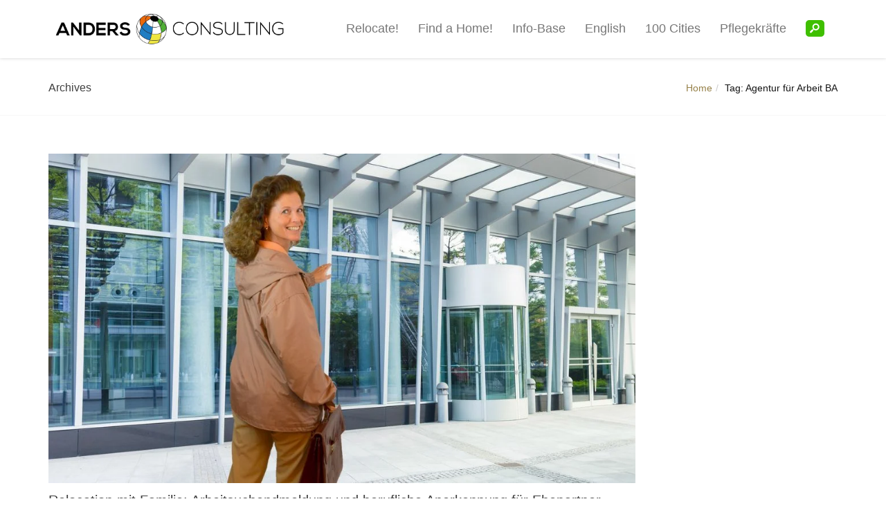

--- FILE ---
content_type: text/html; charset=UTF-8
request_url: https://www.anders-relocation.de/tag/agentur-fuer-arbeit-ba/
body_size: 18667
content:
<!DOCTYPE html> <!--[if lt IE 7 ]><html class="ie ie6" lang="de-DE" prefix="og: http://ogp.me/ns# fb: http://ogp.me/ns/fb#"> <![endif]--> <!--[if IE 7 ]><html class="ie ie7" lang="de-DE" prefix="og: http://ogp.me/ns# fb: http://ogp.me/ns/fb#"> <![endif]--> <!--[if IE 8 ]><html class="ie ie8" lang="de-DE" prefix="og: http://ogp.me/ns# fb: http://ogp.me/ns/fb#"> <![endif]--> <!--[if (gte IE 9)|!(IE)]><!--><html lang="de-DE" prefix="og: http://ogp.me/ns# fb: http://ogp.me/ns/fb#"> <!--<![endif]--><head><meta charset="UTF-8"><meta name="viewport" content="width=device-width, initial-scale=1, maximum-scale=1"><!--[if lt IE 9]> <script src="//html5shim.googlecode.com/svn/trunk/html5.js"></script> <![endif]--> <script type="text/javascript" src="https://cdn.consentmanager.net/delivery/autoblocking/52d404a122ab6.js" data-cmp-ab="1"
                data-cmp-host="b.delivery.consentmanager.net"
                data-cmp-cdn="cdn.consentmanager.net"
                data-cmp-codesrc="10" ></script> <title>Agentur für Arbeit BA Archive | Anders Relocation</title><style id="rocket-critical-css">.tb-menu-search{display:none;position:fixed;width:100%;height:100%;left:0;top:0;z-index:999;background-color:rgba(0,0,0,.9)}.tb-search-inner{position:absolute;top:45%;width:100%;text-align:center}.tb-search-inner form{display:inline-block}.search-close{position:absolute;top:60px;right:60px}.search-close span{font-size:28px;color:#fff}.tb-search{background-color:#333;color:#fff;margin-right:5px;border-radius:5px;padding:2px 1px}@font-face{font-family:'fontello';src:url(https://www.anders-relocation.de/wp-content/plugins/tb-search-in-menu/font/fontello.eot?95149144);src:url(https://www.anders-relocation.de/wp-content/plugins/tb-search-in-menu/font/fontello.eot?95149144#iefix) format('embedded-opentype'),url(https://www.anders-relocation.de/wp-content/plugins/tb-search-in-menu/font/fontello.woff?95149144) format('woff'),url(https://www.anders-relocation.de/wp-content/plugins/tb-search-in-menu/font/fontello.ttf?95149144) format('truetype'),url(https://www.anders-relocation.de/wp-content/plugins/tb-search-in-menu/font/fontello.svg?95149144#fontello) format('svg');font-weight:400;font-style:normal}.icon-search:before,.icon-cancel:before{font-family:"fontello";font-style:normal;font-weight:400;speak:none;display:inline-block;text-decoration:inherit;width:1em;margin-right:.2em;text-align:center;font-variant:normal;text-transform:none;line-height:1em;margin-left:.2em;-webkit-font-smoothing:antialiased;-moz-osx-font-smoothing:grayscale}.icon-search:before{content:'\e800'}.icon-cancel:before{content:'\e801'}@media screen and (max-width:360px){.search-close{top:35px;right:30px}}.clearfix:before,.clearfix:after{content:" ";display:table}.clearfix:after{clear:both}.search-close{display:none;height:20px;position:absolute;right:-22px;top:33%;width:20px;z-index:99999}.search-close:after{border-left:2px solid #848484;content:'';height:20px;left:9px;position:absolute;-webkit-transform:rotate(45deg);-moz-transform:rotate(45deg);-ms-transform:rotate(45deg);-o-transform:rotate(45deg);transform:rotate(45deg)}.search-close:before{border-left:2px solid #848484;content:'';height:20px;left:9px;position:absolute;-webkit-transform:rotate(-45deg);-moz-transform:rotate(-45deg);-ms-transform:rotate(-45deg);-o-transform:rotate(-45deg);transform:rotate(-45deg)}html{font-family:sans-serif;-ms-text-size-adjust:100%;-webkit-text-size-adjust:100%}body{margin:0}article,header,nav{display:block}a{background:0 0}img{border:0}input,textarea{color:inherit;font:inherit;margin:0}input::-moz-focus-inner{border:0;padding:0}input[type=search]::-webkit-search-cancel-button,input[type=search]::-webkit-search-decoration{-webkit-appearance:none}textarea{overflow:auto}*,:after,:before{-webkit-box-sizing:border-box;-moz-box-sizing:border-box;box-sizing:border-box}html{font-size:62.5%}body{font-family:"Helvetica Neue",Helvetica,Arial,sans-serif;font-size:14px;line-height:1.42857143;color:#333;background-color:#fff}input,textarea{font-family:inherit;font-size:inherit;line-height:inherit}a{color:#428bca;text-decoration:none}img{vertical-align:middle}h2{font-family:inherit;font-weight:500;line-height:1.1;color:inherit}h2{margin-top:20px;margin-bottom:10px}h2{font-size:30px}p{margin:0 0 10px}ul{margin-top:0;margin-bottom:10px}.container{margin-right:auto;margin-left:auto;padding-left:15px;padding-right:15px}@media (min-width:768px){.container{width:750px}}@media (min-width:992px){.container{width:970px}}@media (min-width:1200px){.container{width:1170px}}.row{margin-left:-15px;margin-right:-15px}.col-sm-3,.col-sm-9{position:relative;min-height:1px;padding-left:15px;padding-right:15px}@media (min-width:768px){.col-sm-3,.col-sm-9{float:left}.col-sm-9{width:75%}.col-sm-3{width:25%}}label{display:inline-block;margin-bottom:5px;font-weight:700}input[type=search]{-webkit-box-sizing:border-box;-moz-box-sizing:border-box;box-sizing:border-box}input[type=search]{-webkit-appearance:none}.breadcrumb{padding:8px 15px;margin-bottom:20px;list-style:none;background-color:#f5f5f5;border-radius:4px}.breadcrumb>li{display:inline-block}.breadcrumb>li+li:before{content:"/\00a0";padding:0 5px;color:#ccc}.clearfix:after,.clearfix:before,.container:after,.container:before,.row:after,.row:before{content:" ";display:table}.clearfix:after,.container:after,.row:after{clear:both}@-ms-viewport{width:device-width}*{outline:none!important}body,html{height:100%;min-height:100%}iframe{border:none}img{max-width:100%;height:auto}body{background-color:#292929;color:#868686;font-family:'Roboto',sans-serif;font-size:13px;line-height:1.53486;font-weight:300;position:relative}a{color:#fa8322}h2{font-family:'Roboto',sans-serif;font-weight:400;margin-top:0;color:#404040}.anchor-link{position:absolute;top:0;left:0}.page-wrapper{background-color:#fbfbfb;overflow:hidden}.main-content-area{padding:55px 0}.site-logo-title .wbc-alt-logo{opacity:0;filter:alpha(opacity=0)}.header-bar .container{position:relative}.menu-bar-wrapper{position:relative;box-shadow:0 0 5px rgba(0,0,0,.19);background-color:#fff;width:100%}.header-bar{z-index:2000;position:relative;width:100%}.header-inner{min-height:84px;position:relative}.primary-menu .wbc_menu>li{line-height:83px}.site-logo-title{display:inline}.site-logo-title a{text-decoration:none;color:#2b2b2b}.site-logo-title.has-logo{display:inline-block;position:absolute;top:0;left:0;height:100%;overflow:visible!important}.site-logo-title.has-logo a{display:block;position:relative;height:100%}.site-logo-title img{max-width:none;display:block;width:auto;max-height:100%;z-index:0;left:0;top:50%;position:absolute;-webkit-transform:translateY(-50%);-ms-transform:translateY(-50%);transform:translateY(-50%)}.mobile-nav-menu{display:none}.primary-menu{display:inline-block;float:right;height:100%;z-index:1000}.primary-menu ul{list-style:none;padding:0;margin:0}.wbc_menu li{position:relative}.primary-menu .wbc_menu>li{float:left}.wbc_menu>li>a{display:block;height:100%;padding-left:14px;padding-right:14px;font-size:15px;color:#777;font-weight:400;text-decoration:none}.menu-icon{position:absolute;top:50%;margin-top:-21px;padding:5px;right:15px;display:none;color:#999;font-size:22px}.post{border-bottom:1px solid rgba(0,0,0,.05);margin-bottom:42px;position:relative}.post-header{margin-bottom:14px}.entry-title{font-size:20px;margin-top:0}.entry-title a{color:inherit;text-decoration:none}.post-featured{margin-bottom:14px;overflow:hidden;position:relative}.blog-style-1 .post-featured .wbc-image-wrap img{width:100%}.entry-content{padding-bottom:42px;word-wrap:break-word;overflow:hidden}.entry-meta{font-size:11px;margin-top:-6px;opacity:.8;filter:alpha(opacity=80)}.entry-meta a{color:inherit}.entry-meta span{margin-right:6px}.more-link{text-align:right;margin-top:21px;color:#fff}.breadcrumb{background-color:transparent;margin:0;padding:0;float:right;position:relative;padding-top:5px}.page-title-wrap{background:#f1f1f1;padding:28px 0 21px;border-bottom:1px solid rgba(0,0,0,.03)}.page-title-wrap .entry-title{display:inline-block;float:left;font-size:16px;padding-top:6px;margin-right:10px}.wbc-image-wrap{position:relative;overflow:hidden}.item-link-overlay{height:100%;width:100%;position:absolute;top:0;left:0;width:100%;display:block;z-index:1;background-color:#fa8322;opacity:0;filter:alpha(opacity=0);color:#fff}.wbc-extra-links{position:absolute;top:-100%;display:block;left:0;right:0;z-index:2;text-align:center}.wbc-extra-links,.wbc-extra-links a,.wbc-extra-links a:visited{color:#fff!important}.wbc-extra-links a{border:1px solid #fff;line-height:28px;display:inline-block;width:32px;height:32px;font-size:14px;margin-right:5px;border-radius:3px;background-color:transparent}.wbc-extra-links a:last-child{margin-right:0}input[type="search"]{border:1px solid rgba(0,0,0,.05);padding:8px 15px;height:40px;border-radius:2px;width:100%}textarea{border:1px solid rgba(0,0,0,.05);padding:8px 15px;border-radius:2px;width:100%}label{font-weight:400;color:inherit;opacity:.5;filter:alpha(opacity=50);font-size:12px}.button{display:inline-block;padding:8px 12px;margin-bottom:0;font-size:13px;font-weight:400;line-height:1.428571429;text-align:center;white-space:nowrap;background-image:none;border:1px solid #adadad;border-radius:2px;color:#fff!important}.btn-primary{background-color:#fa8322;border-color:#fa8322}.mobile-nav-menu{display:none;background-color:#292929;color:#999;position:absolute;top:100%;left:0;width:100%;padding:0;overflow-y:scroll}.mobile-nav-menu ul{list-style:none;margin:0;padding:0}.mobile-nav-menu>.wbc_menu>li:first-child:before{content:"";position:absolute;top:-5px;width:100%;box-shadow:0 0 5px rgba(0,0,0,.19);height:5px}.mobile-nav-menu .wbc_menu a{line-height:1.4em;font-size:15px;color:#777;text-decoration:none;padding:15px 25px;border-bottom:1px solid #3b3b3b;font-weight:400}@media (max-width:767px){.header-bar:not(.wbc-mobile-always-visible):not(.wbc-mobile-visible-at) .primary-menu{display:none}.header-bar:not(.wbc-mobile-always-visible):not(.wbc-mobile-visible-at) .menu-icon{display:block}}.ninja-forms-form-wrap *{-ms-box-sizing:border-box;box-sizing:border-box}.nf-response-msg{display:none}.nf-field-container.html-container .nf-field-label{display:none}.nf-field-label label{font-weight:700;margin:0;padding:0}.ninja-forms-noscript-message{background:#f1f1f1;border:4px dashed #ccc;color:#333;display:block;font-size:20px;margin:20px 0;padding:40px;text-align:center}.nf-field-label{order:5}.label-above .nf-field-label{margin-bottom:10px}</style><link rel="preload" href="https://www.anders-relocation.de/wp-content/cache/min/1/2f3ba1fd197cc3c20479628092585f73.css" as="style" onload="this.onload=null;this.rel='stylesheet'" data-minify="1" /> <script type="text/javascript">pc_lb_classes = [".pc_lb_trig_701"]; pc_ready_lb = [];</script> <link rel="canonical" href="https://www.anders-relocation.de/tag/agentur-fuer-arbeit-ba/" /><meta property="og:locale" content="de_DE" /><meta property="og:type" content="object" /><meta property="og:title" content="Agentur für Arbeit BA Archive | Anders Relocation" /><meta property="og:url" content="https://www.anders-relocation.de/tag/agentur-fuer-arbeit-ba/" /><meta property="og:site_name" content="Anders Relocation" /><meta name="twitter:card" content="summary" /><meta name="twitter:title" content="Agentur für Arbeit BA Archive | Anders Relocation" /> <script type='application/ld+json' class='yoast-schema-graph yoast-schema-graph--main'>{"@context":"https://schema.org","@graph":[{"@type":"Organization","@id":"https://www.anders-relocation.de/#organization","name":"ANDERS CONSULTING | Anja Anders Relocation","url":"https://www.anders-relocation.de/","sameAs":["https://www.facebook.com/AnjaAndersConsulting/"],"logo":{"@type":"ImageObject","@id":"https://www.anders-relocation.de/#logo","url":"https://www.anders-relocation.de/wp-content/uploads/2017/05/andersConsulting_logo.png","width":1028,"height":178,"caption":"ANDERS CONSULTING | Anja Anders Relocation"},"image":{"@id":"https://www.anders-relocation.de/#logo"}},{"@type":"WebSite","@id":"https://www.anders-relocation.de/#website","url":"https://www.anders-relocation.de/","name":"Anders Relocation","publisher":{"@id":"https://www.anders-relocation.de/#organization"},"potentialAction":{"@type":"SearchAction","target":"https://www.anders-relocation.de/?s={search_term_string}","query-input":"required name=search_term_string"}},{"@type":"CollectionPage","@id":"https://www.anders-relocation.de/tag/agentur-fuer-arbeit-ba/#webpage","url":"https://www.anders-relocation.de/tag/agentur-fuer-arbeit-ba/","inLanguage":"de","name":"Agentur f\u00fcr Arbeit BA Archive | Anders Relocation","isPartOf":{"@id":"https://www.anders-relocation.de/#website"}}]}</script> <link rel='dns-prefetch' href='//cdnjs.cloudflare.com' /><link rel="alternate" type="application/rss+xml" title="Anders Relocation &raquo; Feed" href="https://www.anders-relocation.de/feed/" /><link rel="alternate" type="application/rss+xml" title="Anders Relocation &raquo; Kommentar-Feed" href="https://www.anders-relocation.de/comments/feed/" /><link rel="alternate" type="application/rss+xml" title="Anders Relocation &raquo; Agentur für Arbeit BA Schlagwort-Feed" href="https://www.anders-relocation.de/tag/agentur-fuer-arbeit-ba/feed/" /><style type="text/css">img.wp-smiley,img.emoji{display:inline!important;border:none!important;box-shadow:none!important;height:1em!important;width:1em!important;margin:0 .07em!important;vertical-align:-0.1em!important;background:none!important;padding:0!important}</style><style id='rs-plugin-settings-inline-css' type='text/css'></style><style id='tb-search-in-menu-styles-inline-css' type='text/css'>.tb-search{background-color:#3fbf00}.tb-menu-search{background-color:rgba(128,128,128,.9)}.tb-menu-search .search-field,.tb-menu-search .search-field:focus,.search-close span{color:#fff}.tb-menu-search .search-field{border-color:#fff}.tb-menu-search .search-field::-webkit-input-placeholder{color:#fff}.tb-menu-search .search-field:-moz-placeholder{color:#fff}.tb-menu-search .search-field::-moz-placeholder{color:#fff}.tb-menu-search .search-field::-ms-input-placeholder{color:#fff}</style> <script type='text/javascript'>/* <![CDATA[ */ var bmFontBlocker = {"root":"https:\/\/www.anders-relocation.de\/wp-json\/","replace_url":"www.anders-relocation.de\/wp-json\/bm\/gfonts\/google-font","block_gfonts":"1"}; /* ]]> */</script> <script type='text/javascript' src='https://www.anders-relocation.de/wp-content/plugins/bm-gfonts/assets/js/font-blocker.js?ver=1.0.14'></script> <script type='text/javascript' src='https://www.anders-relocation.de/wp-includes/js/jquery/jquery.js?ver=1.12.4-wp'></script> <script type='text/javascript' src='https://www.anders-relocation.de/wp-includes/js/jquery/jquery-migrate.min.js?ver=1.4.1'></script> <script type='text/javascript' src='https://cdnjs.cloudflare.com/ajax/libs/modernizr/2.6.2/modernizr.min.js?ver=2.6.2'></script> <script type='text/javascript'>/* <![CDATA[ */ var CSSettings = {"pluginPath":"https:\/\/www.anders-relocation.de\/wp-content\/plugins\/cuteslider"}; /* ]]> */</script> <script type='text/javascript' src='https://www.anders-relocation.de/wp-content/plugins/cuteslider/js/cute.slider.js?ver=1.1.1'></script> <script type='text/javascript' src='https://www.anders-relocation.de/wp-content/plugins/cuteslider/js/cute.transitions.all.js?ver=1.1.1'></script> <script type='text/javascript' src='https://cdnjs.cloudflare.com/ajax/libs/respond.js/1.1.0/respond.min.js?ver=1.1.0'></script> <script type='text/javascript' src='https://www.anders-relocation.de/wp-content/plugins/revslider/public/assets/js/rbtools.min.js?ver=6.4.5'></script> <script type='text/javascript' src='https://www.anders-relocation.de/wp-content/plugins/revslider/public/assets/js/rs6.min.js?ver=6.4.8'></script> <script type='text/javascript' src='https://www.anders-relocation.de/wp-content/plugins/wp-timeline/js/slick/slick.js?ver=5.4.18'></script> <script type='text/javascript' src='https://www.anders-relocation.de/wp-content/plugins/wp-timeline/js/template.js?ver=5.4.18'></script> <script type='text/javascript' src='https://www.anders-relocation.de/wp-content/plugins/wp_glossary/assets/js/jquery.mixitup.min.js?ver=5.4.18'></script> <script type='text/javascript' src='https://www.anders-relocation.de/wp-content/plugins/wp_glossary/assets/js/jquery.tooltipster.min.js?ver=5.4.18'></script> <script type='text/javascript'>/* <![CDATA[ */ var wpg = {"is_tooltip":"1","tooltip_theme":"light","tooltip_animation":"fade","tooltip_position":"left","tooltip_is_arrow":"1","tooltip_min_width":"250","tooltip_max_width":"1000","tooltip_speed":"350","tooltip_delay":"200","tooltip_is_touch_devices":"1"}; /* ]]> */</script> <script type='text/javascript' src='https://www.anders-relocation.de/wp-content/plugins/wp_glossary/assets/js/scripts.js?ver=5.4.18'></script> <link rel='https://api.w.org/' href='https://www.anders-relocation.de/wp-json/' /><link rel="EditURI" type="application/rsd+xml" title="RSD" href="https://www.anders-relocation.de/xmlrpc.php?rsd" /><link rel="wlwmanifest" type="application/wlwmanifest+xml" href="https://www.anders-relocation.de/wp-includes/wlwmanifest.xml" /><meta name="generator" content="WordPress 5.4.18" /><style type="text/css">.wpg-list-filter a{color:#34a500;font-size:25px}.wpg-list-block h3{background-color:#f4f4f4;color:gray;}.wpg-list-item a{color:gray;}</style><link rel="apple-touch-icon" sizes="180x180" href="/wp-content/uploads/fbrfg/apple-touch-icon.png"><link rel="icon" type="image/png" sizes="32x32" href="/wp-content/uploads/fbrfg/favicon-32x32.png"><link rel="icon" type="image/png" sizes="16x16" href="/wp-content/uploads/fbrfg/favicon-16x16.png"><link rel="manifest" href="/wp-content/uploads/fbrfg/site.webmanifest"><link rel="mask-icon" href="/wp-content/uploads/fbrfg/safari-pinned-tab.svg" color="#3fbf00"><link rel="shortcut icon" href="/wp-content/uploads/fbrfg/favicon.ico"><meta name="msapplication-TileColor" content="#2b5797"><meta name="msapplication-config" content="/wp-content/uploads/fbrfg/browserconfig.xml"><meta name="theme-color" content="#ffffff"><meta name="generator" content="Powered by WPBakery Page Builder - drag and drop page builder for WordPress."/><meta name="generator" content="Powered by Slider Revolution 6.4.8 - responsive, Mobile-Friendly Slider Plugin for WordPress with comfortable drag and drop interface." /> <script type="text/javascript">pc_ms_countSelected = "# of % selected";pc_ms_allSelected = "All selected";pc_html5_validation = true;pc_ms_search_placeh = "Search options";pc_ms_search_nores = "No matches found";</script><script type="text/javascript">function setREVStartSize(e){
			//window.requestAnimationFrame(function() {				 
				window.RSIW = window.RSIW===undefined ? window.innerWidth : window.RSIW;	
				window.RSIH = window.RSIH===undefined ? window.innerHeight : window.RSIH;	
				try {								
					var pw = document.getElementById(e.c).parentNode.offsetWidth,
						newh;
					pw = pw===0 || isNaN(pw) ? window.RSIW : pw;
					e.tabw = e.tabw===undefined ? 0 : parseInt(e.tabw);
					e.thumbw = e.thumbw===undefined ? 0 : parseInt(e.thumbw);
					e.tabh = e.tabh===undefined ? 0 : parseInt(e.tabh);
					e.thumbh = e.thumbh===undefined ? 0 : parseInt(e.thumbh);
					e.tabhide = e.tabhide===undefined ? 0 : parseInt(e.tabhide);
					e.thumbhide = e.thumbhide===undefined ? 0 : parseInt(e.thumbhide);
					e.mh = e.mh===undefined || e.mh=="" || e.mh==="auto" ? 0 : parseInt(e.mh,0);		
					if(e.layout==="fullscreen" || e.l==="fullscreen") 						
						newh = Math.max(e.mh,window.RSIH);					
					else{					
						e.gw = Array.isArray(e.gw) ? e.gw : [e.gw];
						for (var i in e.rl) if (e.gw[i]===undefined || e.gw[i]===0) e.gw[i] = e.gw[i-1];					
						e.gh = e.el===undefined || e.el==="" || (Array.isArray(e.el) && e.el.length==0)? e.gh : e.el;
						e.gh = Array.isArray(e.gh) ? e.gh : [e.gh];
						for (var i in e.rl) if (e.gh[i]===undefined || e.gh[i]===0) e.gh[i] = e.gh[i-1];
											
						var nl = new Array(e.rl.length),
							ix = 0,						
							sl;					
						e.tabw = e.tabhide>=pw ? 0 : e.tabw;
						e.thumbw = e.thumbhide>=pw ? 0 : e.thumbw;
						e.tabh = e.tabhide>=pw ? 0 : e.tabh;
						e.thumbh = e.thumbhide>=pw ? 0 : e.thumbh;					
						for (var i in e.rl) nl[i] = e.rl[i]<window.RSIW ? 0 : e.rl[i];
						sl = nl[0];									
						for (var i in nl) if (sl>nl[i] && nl[i]>0) { sl = nl[i]; ix=i;}															
						var m = pw>(e.gw[ix]+e.tabw+e.thumbw) ? 1 : (pw-(e.tabw+e.thumbw)) / (e.gw[ix]);					
						newh =  (e.gh[ix] * m) + (e.tabh + e.thumbh);
					}				
					if(window.rs_init_css===undefined) window.rs_init_css = document.head.appendChild(document.createElement("style"));					
					document.getElementById(e.c).height = newh+"px";
					window.rs_init_css.innerHTML += "#"+e.c+"_wrapper { height: "+newh+"px }";				
				} catch(e){
					console.log("Failure at Presize of Slider:" + e)
				}					   
			//});
		  };</script> <style type="text/css">.wpex-filter>.fa,.wpex-endlabel.wpex-loadmore span,.wpex-tltitle.wpex-loadmore span,.wpex-loadmore .loadmore-timeline,.wpex-timeline-list.show-icon .wpex-timeline>li:after,.wpex-timeline-list.show-icon .wpex-timeline>li:first-child:before,.wpex-tl-horizontal #next:not(.wptl-disable):hover,.wpex-tl-horizontal #prev:not(.wptl-disable):hover,.wpex-tl-horizontal .wpex-dates li a.selected:before,.wpex-tl-vertical .wpex-dates li a.selected,.wpex-timeline-list.show-icon .wpex-timeline.style-center>li .wpex-content-left .wpex-leftdate,.wpex-timeline-list.show-icon li .wpex-timeline-icon .fa,.wpex .timeline-details .wptl-readmore>a:hover,.wpex.wpex-tl-vertical #next:hover,.wpex.wpex-tl-vertical #prev:hover,.wpex-spinner>div,.wpex.horizontal-timeline .slick-prev:hover,.wpex.horizontal-timeline .slick-next:hover,.wpex.horizontal-timeline .horizontal-content .slick-next:hover,.wpex.horizontal-timeline .horizontal-content .slick-prev:hover,.wpex.horizontal-timeline .horizontal-nav li.slick-current a:before,.wpex.horizontal-timeline.tl-hozsteps .horizontal-nav li.slick-current a i,.wpex-timeline>li .wpex-timeline-icon .fa{background:#2080c9}.wpex-timeline-list.show-icon li .wpex-timeline-icon .fa:before,.wpex-filter span.active,.wpex-tl-vertical #next,.wpex-tl-vertical #prev,.wpex-tl-horizontal.arrow-top #next,.wpex-tl-horizontal.arrow-top #prev,.wpex-timeline-list .wpex-taxonomy-filter a:hover,.wpex-timeline-list .wpex-taxonomy-filter a.active,.wpex.horizontal-timeline .slick-prev,.wpex.horizontal-timeline .slick-next,.wpex.horizontal-timeline.tl-hozsteps .horizontal-nav li.prev_item:not(.slick-current) a i,.wpex-timeline>li .wpex-timeline-time span:last-child{color:#2080c9}.wpex-tl-horizontal.arrow-top #next,.wpex-tl-horizontal.arrow-top #prev,.wpex .timeline-details .wptl-readmore>a,.wpex-tl-vertical .timeline-pos-select,.wpex-tl-vertical .wpex-dates li.tl-old-item a,.wpex-tl-horizontal .wpex-dates li a.selected:before,.wpex-tl-horizontal .timeline-pos-select,.wpex-tl-horizontal .wpex-dates li a:hover:before,.wpex-tl-horizontal #next:not(.wptl-disable):hover,.wpex-tl-horizontal #prev:not(.wptl-disable):hover,.wpex-tl-vertical #next,.wpex-tl-vertical #prev,.wpex-tl-horizontal .wpex-dates li.tl-old-item a:before,.wpex.horizontal-timeline .slick-prev:hover,.wpex.horizontal-timeline .slick-next:hover,.wpex.horizontal-timeline .horizontal-content .slick-next:hover,.wpex.horizontal-timeline .horizontal-content .slick-prev:hover,.wpex.horizontal-timeline .horizontal-nav li.slick-current a:before,.wpex.horizontal-timeline .slick-prev,.wpex.horizontal-timeline .slick-next,.wpex.horizontal-timeline .timeline-pos-select,.wpex.horizontal-timeline .horizontal-nav li.prev_item a:before,.wpex.horizontal-timeline.tl-hozsteps .horizontal-nav li.slick-current a i,.wpex.horizontal-timeline.tl-hozsteps .timeline-hr,.wpex.horizontal-timeline.tl-hozsteps .timeline-pos-select,.wpex.horizontal-timeline.tl-hozsteps .horizontal-nav li.prev_item a i,.wpex-tl-vertical .wpex-dates li a.selected{border-color:#2080c9}.wpex-timeline>li .wpex-timeline-label:before,.wpex-timeline-list.show-icon .wpex-timeline.style-center>li .wpex-timeline-label:after{border-right-color:#2080c9}.wpex-filter span,.wpex-timeline>li .wpex-timeline-label{border-left-color:#2080c9}@media (min-width:768px){.wpex-timeline.style-center>li:nth-child(odd) .wpex-timeline-label{border-right-color:#2080c9}.wpex-timeline.style-center>li:nth-child(odd) .wpex-timeline-label:before,.wpex-timeline-list.show-icon .style-center>li:nth-child(odd) .wpex-timeline-label:after{border-left-color:#2080c9}}</style><style type="text/css" id="wp-custom-css">.wpex-timeline>li .wpex-timeline-label h2 a{font-size:13px;font-weight:700}input.search-fieldXX{color:#000!important}.site-logo-title img{max-width:350px}@media screen and (max-width:480px){.site-logo-title img{max-width:250px!important}}.wpb_row{max-width:1240px;margin:0 auto}.full-width-section{max-width:100%}.wpb_single_image img{max-width:initial}.has-transparent-menu .menu-bar-wrapper:not(.is-sticky) .wbc_menu>li>a{color:#000}</style><style type="text/css" title="dynamic-css" class="options-output">.wbc-loader-color,.wbc-loader div .wbc-loader-child-color,.wbc-loader div .wbc-loader-child-color-before:before,.wpb-js-composer .vc_tta-color-wbc-theme-primary-color.vc_tta-style-flat .vc_tta-tab.vc_active>a,.wpb-js-composer .vc_general.vc_tta-color-wbc-theme-primary-color.vc_tta-style-flat .vc_tta-tab>a,.wpb-js-composer .vc_tta-color-wbc-theme-primary-color.vc_tta-style-flat.vc_tta-tabs .vc_tta-panels,.wpb-js-composer .vc_tta-color-wbc-theme-primary-color.vc_tta-style-classic .vc_tta-tab>a,.wpb-js-composer .vc_tta-color-wbc-theme-primary-color .vc_tta-panel .vc_tta-panel-heading,.wbc-icon-box:hover .wbc-icon-style-4 .wbc-icon,.wbc-icon-style-4:hover .wbc-icon,.wbc-icon-box:hover .wbc-icon-style-3 .wbc-icon,.wbc-icon-style-2 .wbc-icon,.wbc-icon-style-3:hover .wbc-icon,.wbc-price-table .plan-cost::before,.wbc-price-table .plan-cost::after,.wbc-price-table .plan-head,.wbc-service:hover .wbc-hr,.top-extra-bar,.btn-primary,.item-link-overlay,.quote-format,a.link-format,.flex-direction-nav .flex-prev,.flex-direction-nav .flex-next,.flex-direction-nav .flex-prev:hover,.flex-direction-nav .flex-next:hover,.wbc-icon.icon-background,input[type="submit"],.widget_tag_cloud a,.wbc-pagination a,.wbc-pagination span,.wbc-pager a{background-color:#968149}.wpb-js-composer .vc_tta-color-wbc-theme-primary-color.vc_tta-style-classic .vc_tta-tab>a,.wpb-js-composer .vc_tta-color-wbc-theme-primary-color .vc_tta-panel .vc_tta-panel-heading,.wbc-icon-style-1:hover,.wbc-icon-box:hover .wbc-icon-style-1,.wbc-icon-style-2,.wbc-icon-style-3,.wbc-icon.icon-outline,.top-extra-bar,.btn-primary,input[type="submit"],.wbc-pagination a:hover,.wbc-pagination span:hover,.wbc-pagination .current,.wbc-pager a:hover{border-color:#968149}.has-transparent-menu .menu-bar-wrapper:not(.is-sticky) .mobile-nav-menu .wbc_menu a:hover,.wbc-icon-box:hover .wbc-icon-style-1 .wbc-icon,.wbc-icon-style-1:hover .wbc-icon,.wbc-icon-box:hover .wbc-icon-style-2 .wbc-icon,.wbc-icon-style-2:hover .wbc-icon,.wbc-icon-style-3 .wbc-icon,.has-transparent-menu .menu-bar-wrapper:not(.is-sticky) .menu-icon:hover,.has-transparent-menu .menu-bar-wrapper:not(.is-sticky) .menu-icon.menu-open,.has-transparent-menu .menu-bar-wrapper:not(.is-sticky) .wbc_menu>li>a:hover,.has-transparent-menu .menu-bar-wrapper:not(.is-sticky) .wbc_menu>li.active>a,.wbc-service:hover .wbc-icon,.wbc-service:hover .service-title,.wbc-content-loader,.mobile-nav-menu .wbc_menu a:hover,.mobile-menu .wbc_menu li.mega-menu ul li a:hover,.menu-icon:hover,.menu-icon.menu-open,a,a:hover,a:focus,.wbc_menu a:hover,.wbc_menu .active>a,.wbc_menu .current-menu-item>a,.wbc-color,.logo-text a:hover,.entry-title a:hover,.pager li>a,.pager li>a:focus,.pager li>a:hover,.pager li>span{color:#968149}.page-wrapper{background-color:#fff}.menu-bar-wrapper,.author-wrap,.gallery-item,.blog-style-3 .post-contents,.page-title-wrap,.pager li>a,.pager li>a:focus,.pager li>a:hover,.pager li>span{background-color:#fff}blockquote,.post-comments .comment,.single .wbc-portfolio,.post{border-color:#fff}.widget ul li{border-bottom-color:#fff}.page-title-wrap{background-repeat:no-repeat;background-size:cover;background-position:center center}.main-footer{background-color:#fff}.main-footer .widgets-area h4{color:gray}.main-footer a{color:#000}.bottom-band,body{background-color:#fff}.bottom-band a{color:#000}body{font-family:Arial,Helvetica,sans-serif,'Times New Roman',Times,serif;line-height:20px;font-weight:400;font-style:normal;color:#141414;font-size:14px}.wbc_menu>li>a,.mobile-nav-menu .wbc_menu a{font-family:Arial,Helvetica,sans-serif,'Times New Roman',Times,serif;font-weight:400;font-style:normal;font-size:18px}.wbc_menu ul li a,.mobile-nav-menu .wbc_menu a{font-family:Arial,Helvetica,sans-serif;font-weight:400;font-style:normal}.mobile-nav-menu .wbc_menu a{font-family:Arial,Helvetica,sans-serif;font-weight:400;font-style:normal}h1,h2,h3,h4,h5,h6{font-family:Arial,Helvetica,sans-serif;font-weight:400;font-style:normal}.special-heading-3{font-family:Arial,Helvetica,sans-serif,Arial,Helvetica,sans-serif;font-weight:400;font-style:normal;font-size:65px}.select2-container--default .select2-selection--single,input[type="tel"],input[type="text"],input[type="password"],input[type="email"],input[type="search"],select,textarea{background-color:#fff}</style><style type="text/css">.red .active a{color:green!important}</style><noscript><style>.wpb_animate_when_almost_visible{opacity:1}</style></noscript><meta property="og:locale" content="de_DE"/><meta property="og:site_name" content="Anders Relocation"/><meta property="og:title" content="Agentur für Arbeit BA Archive | Anders Relocation"/><meta property="og:url" content="https://www.anders-relocation.de/tag/agentur-fuer-arbeit-ba/"/><meta property="og:type" content="article"/><meta property="og:description" content="Agentur für Arbeit BA Archive | Anders Relocation"/><meta itemprop="name" content="Agentur für Arbeit BA Archive | Anders Relocation"/><meta itemprop="headline" content="Agentur für Arbeit BA Archive | Anders Relocation"/><meta itemprop="description" content="Agentur für Arbeit BA Archive | Anders Relocation"/><meta name="twitter:title" content="Agentur für Arbeit BA Archive | Anders Relocation"/><meta name="twitter:url" content="https://www.anders-relocation.de/tag/agentur-fuer-arbeit-ba/"/><meta name="twitter:description" content="Agentur für Arbeit BA Archive | Anders Relocation"/><meta name="twitter:card" content="summary_large_image"/> <noscript><style id="rocket-lazyload-nojs-css">.rll-youtube-player,[data-lazy-src]{display:none!important}</style></noscript><script>/*! loadCSS rel=preload polyfill. [c]2017 Filament Group, Inc. MIT License */
(function(w){"use strict";if(!w.loadCSS){w.loadCSS=function(){}}
var rp=loadCSS.relpreload={};rp.support=(function(){var ret;try{ret=w.document.createElement("link").relList.supports("preload")}catch(e){ret=!1}
return function(){return ret}})();rp.bindMediaToggle=function(link){var finalMedia=link.media||"all";function enableStylesheet(){link.media=finalMedia}
if(link.addEventListener){link.addEventListener("load",enableStylesheet)}else if(link.attachEvent){link.attachEvent("onload",enableStylesheet)}
setTimeout(function(){link.rel="stylesheet";link.media="only x"});setTimeout(enableStylesheet,3000)};rp.poly=function(){if(rp.support()){return}
var links=w.document.getElementsByTagName("link");for(var i=0;i<links.length;i++){var link=links[i];if(link.rel==="preload"&&link.getAttribute("as")==="style"&&!link.getAttribute("data-loadcss")){link.setAttribute("data-loadcss",!0);rp.bindMediaToggle(link)}}};if(!rp.support()){rp.poly();var run=w.setInterval(rp.poly,500);if(w.addEventListener){w.addEventListener("load",function(){rp.poly();w.clearInterval(run)})}else if(w.attachEvent){w.attachEvent("onload",function(){rp.poly();w.clearInterval(run)})}}
if(typeof exports!=="undefined"){exports.loadCSS=loadCSS}
else{w.loadCSS=loadCSS}}(typeof global!=="undefined"?global:this))</script></head><body class="archive tag tag-agentur-fuer-arbeit-ba tag-762 wbc-core-ver-3-1-1 ninezeroseven pp-lightbox pc_unlogged wpb-js-composer js-comp-ver-6.6.0 vc_responsive"> <span class="anchor-link wbc907-top" id="up"></span><header class="header-bar mobile-menu" data-menu-height="83" data-scroll-height="40"><div class="menu-bar-wrapper"><div class="container"><div class="header-inner"><div class="site-logo-title has-logo"><a href="https://www.anders-relocation.de/"><img class="wbc-main-logo" src="data:image/svg+xml,%3Csvg%20xmlns='http://www.w3.org/2000/svg'%20viewBox='0%200%200%200'%3E%3C/svg%3E" alt="Anders Relocation" data-lazy-src="https://www.anders-relocation.de/wp-content/uploads/2017/05/andersConsulting_logo.png"><noscript><img class="wbc-main-logo" src="https://www.anders-relocation.de/wp-content/uploads/2017/05/andersConsulting_logo.png" alt="Anders Relocation"></noscript><img class="wbc-alt-logo" src="data:image/svg+xml,%3Csvg%20xmlns='http://www.w3.org/2000/svg'%20viewBox='0%200%200%200'%3E%3C/svg%3E" alt="Anders Relocation" data-lazy-src="https://www.anders-relocation.de/wp-content/uploads/2017/05/andersConsulting_logo.png"><noscript><img class="wbc-alt-logo" src="https://www.anders-relocation.de/wp-content/uploads/2017/05/andersConsulting_logo.png" alt="Anders Relocation"></noscript></a></div><nav id="wbc9-main" class="primary-menu"><ul id="main-menu" class="wbc_menu"><li id="menu-item-988" class="red menu-item menu-item-type-custom menu-item-object-custom menu-item-988"><a href="https://www.anders-relocation.de/#services">Relocate!</a></li><li id="menu-item-987" class="menu-item menu-item-type-custom menu-item-object-custom menu-item-987"><a href="https://www.anders-relocation.de/wohnungssuche/">Find a Home!</a></li><li id="menu-item-991" class="menu-item menu-item-type-custom menu-item-object-custom menu-item-991"><a href="https://www.anders-relocation.de/wichtige-informationen-aus-der-welt-der-relocation-und-global-mobility/">Info-Base</a></li><li id="menu-item-2459" class="menu-item menu-item-type-custom menu-item-object-custom menu-item-2459"><a href="https://www.anders-relocation.de/en/relocation-services-made-in-germany/">English</a></li><li id="menu-item-2354" class="menu-item menu-item-type-custom menu-item-object-custom menu-item-2354"><a href="https://www.anders-relocation.de/homepage/100-destinationen-in-deutschland-relocation-ueberall/">100 Cities</a></li><li id="menu-item-10626" class="menu-item menu-item-type-post_type menu-item-object-page menu-item-10626"><a href="https://www.anders-relocation.de/homepage/pflegekraefte-portal-fuer-deutsche-kliniken/">Pflegekräfte</a></li><li id="tb-search-item" class="tb-search-item"><a href="#"><span class="icon-search tb-search"></span></a></li><div id="tb-search" class="tb-menu-search"><div class="search-close"><span class="icon-cancel tb-close"></span></div><div class="tb-search-inner"><form role="search" method="get" class="search-formXX" action="https://www.anders-relocation.de/"><span class="screen-reader-text" style="color:#fff">Suche:</span><input type="search" class="search-fieldXX" placeholder="Type and press enter&hellip;" value="" name="s" title="Search for:" /></form></div></div></ul></nav><div class="clearfix"></div></div><a href="#" class="menu-icon"><i class="fa fa-bars"></i></a><nav id="mobile-nav-menu" class="mobile-nav-menu" style="display:none;"><ul id="mobile-nav-menu-ul" class="wbc_menu"><li class="red menu-item menu-item-type-custom menu-item-object-custom menu-item-988"><a href="https://www.anders-relocation.de/#services">Relocate!</a></li><li class="menu-item menu-item-type-custom menu-item-object-custom menu-item-987"><a href="https://www.anders-relocation.de/wohnungssuche/">Find a Home!</a></li><li class="menu-item menu-item-type-custom menu-item-object-custom menu-item-991"><a href="https://www.anders-relocation.de/wichtige-informationen-aus-der-welt-der-relocation-und-global-mobility/">Info-Base</a></li><li class="menu-item menu-item-type-custom menu-item-object-custom menu-item-2459"><a href="https://www.anders-relocation.de/en/relocation-services-made-in-germany/">English</a></li><li class="menu-item menu-item-type-custom menu-item-object-custom menu-item-2354"><a href="https://www.anders-relocation.de/homepage/100-destinationen-in-deutschland-relocation-ueberall/">100 Cities</a></li><li class="menu-item menu-item-type-post_type menu-item-object-page menu-item-10626"><a href="https://www.anders-relocation.de/homepage/pflegekraefte-portal-fuer-deutsche-kliniken/">Pflegekräfte</a></li><li id="tb-search-item" class="tb-search-item"><a href="#"><span class="icon-search tb-search"></span></a></li><div id="tb-search" class="tb-menu-search"><div class="search-close"><span class="icon-cancel tb-close"></span></div><div class="tb-search-inner"><form role="search" method="get" class="search-formXX" action="https://www.anders-relocation.de/"><span class="screen-reader-text" style="color:#fff">Suche:</span><input type="search" class="search-fieldXX" placeholder="Type and press enter&hellip;" value="" name="s" title="Search for:" /></form></div></div></ul></nav><div class="clearfix"></div></div></div></header><div class="page-wrapper"><div class="page-title-wrap"><div class="container"><h2 class="entry-title">Archives</h2><ul class="breadcrumb"><li><a href="https://www.anders-relocation.de">Home</a></li><li>Tag: Agentur für Arbeit BA</li></ul></div></div><div class="main-content-area clearfix"><div class="container"><div class="row"><div class="col-sm-9"><div class="posts blog-style-1"><article id="post-1662" class="clearfix post-1662 post type-post status-publish format-standard has-post-thumbnail hentry category-service tag-agentur-fuer-arbeit-ba tag-anabin tag-anerkennung tag-anerkennung-auslaendischer-abschluesse tag-anerkennungsverfahren tag-arbeitsamt tag-arbeitserlaubnis tag-arbeitslosengeld tag-arbeitslosigkeit tag-arbeitsmarkt tag-arbeitssuchend tag-arbeitsuchendmeldung tag-arbeitsvermittlungsstelle tag-ausgleichsmassnahmen tag-begleitperson tag-berufliche-anerkennung-in-deutschland tag-berufsausbildung tag-ehepartner tag-eingliederung-in-den-arbeitsmarkt tag-einstieg-ins-berufsleben tag-entsendung tag-formular-u2 tag-gleichwertigkeitspruefung tag-initiativbewerbung tag-leistungen-bei-arbeitslosigkeit tag-mangelberufe tag-positivliste tag-qualifikation tag-referenzqualifikation tag-relocation-berlin tag-relocation-deutschland tag-relocation-hamburg tag-relocation-muenchen tag-sprache-lernen tag-uebertragung-von-leistungen tag-verlaengerungsantrag tag-vordruck-u2"><div class="post-featured"><div class="wbc-image-wrap"> <a href="https://www.anders-relocation.de/agentur-fuer-arbeit-berufliche-anerkennung/"><img width="1024" height="575" src="data:image/svg+xml,%3Csvg%20xmlns='http://www.w3.org/2000/svg'%20viewBox='0%200%201024%20575'%3E%3C/svg%3E" class="attachment-large size-large wp-post-image" alt="Anders Consulting präsentiert: Agentur für Arbeit, Bundesagentur für Arbeit, berufliche Anerkennung in Deutschland, arbeitssuchend, Arbeitsuchendmeldung, Formular U2, Anerkennung ausländischer Abschlüsse, berufliche Anerkennung in Deutschland" data-lazy-srcset="https://www.anders-relocation.de/wp-content/uploads/2017/06/Speziell-Partner-von-Expats-sollten-sich-bei-der-Agentur-für-Arbeit-arbeitsuchend-melden.jpg 1024w, https://www.anders-relocation.de/wp-content/uploads/2017/06/Speziell-Partner-von-Expats-sollten-sich-bei-der-Agentur-für-Arbeit-arbeitsuchend-melden-300x168.jpg 300w, https://www.anders-relocation.de/wp-content/uploads/2017/06/Speziell-Partner-von-Expats-sollten-sich-bei-der-Agentur-für-Arbeit-arbeitsuchend-melden-768x431.jpg 768w, https://www.anders-relocation.de/wp-content/uploads/2017/06/Speziell-Partner-von-Expats-sollten-sich-bei-der-Agentur-für-Arbeit-arbeitsuchend-melden-848x476.jpg 848w" data-lazy-sizes="(max-width: 1024px) 100vw, 1024px" data-lazy-src="https://www.anders-relocation.de/wp-content/uploads/2017/06/Speziell-Partner-von-Expats-sollten-sich-bei-der-Agentur-für-Arbeit-arbeitsuchend-melden-1024x575.jpg" /><noscript><img width="1024" height="575" src="https://www.anders-relocation.de/wp-content/uploads/2017/06/Speziell-Partner-von-Expats-sollten-sich-bei-der-Agentur-für-Arbeit-arbeitsuchend-melden-1024x575.jpg" class="attachment-large size-large wp-post-image" alt="Anders Consulting präsentiert: Agentur für Arbeit, Bundesagentur für Arbeit, berufliche Anerkennung in Deutschland, arbeitssuchend, Arbeitsuchendmeldung, Formular U2, Anerkennung ausländischer Abschlüsse, berufliche Anerkennung in Deutschland" srcset="https://www.anders-relocation.de/wp-content/uploads/2017/06/Speziell-Partner-von-Expats-sollten-sich-bei-der-Agentur-für-Arbeit-arbeitsuchend-melden.jpg 1024w, https://www.anders-relocation.de/wp-content/uploads/2017/06/Speziell-Partner-von-Expats-sollten-sich-bei-der-Agentur-für-Arbeit-arbeitsuchend-melden-300x168.jpg 300w, https://www.anders-relocation.de/wp-content/uploads/2017/06/Speziell-Partner-von-Expats-sollten-sich-bei-der-Agentur-für-Arbeit-arbeitsuchend-melden-768x431.jpg 768w, https://www.anders-relocation.de/wp-content/uploads/2017/06/Speziell-Partner-von-Expats-sollten-sich-bei-der-Agentur-für-Arbeit-arbeitsuchend-melden-848x476.jpg 848w" sizes="(max-width: 1024px) 100vw, 1024px" /></noscript> </a> <a class="item-link-overlay" href="https://www.anders-relocation.de/agentur-fuer-arbeit-berufliche-anerkennung/"></a><div class="wbc-extra-links"> <a data-photo-up="prettyPhoto" title="Speziell Partner von Expats sollten sich bei der Agentur für Arbeit arbeitsuchend melden" href="https://www.anders-relocation.de/wp-content/uploads/2017/06/Speziell-Partner-von-Expats-sollten-sich-bei-der-Agentur-für-Arbeit-arbeitsuchend-melden.jpg" class="wbc-photo-up"><i class="fa fa-search"></i></a> <a href="https://www.anders-relocation.de/agentur-fuer-arbeit-berufliche-anerkennung/" class="wbc-go-link"><i class="fa fa-link"></i></a></div></div></div><div class="post-contents"><header class="post-header"><h2 class="entry-title"><a href="https://www.anders-relocation.de/agentur-fuer-arbeit-berufliche-anerkennung/">Relocation mit Familie: Arbeitsuchendmeldung und berufliche Anerkennung für Ehepartner</a></h2><div class="entry-meta"> <span class="date"><i class="fa fa-calendar"></i> 08.06.2023</span> <span class="user"><i class="fa fa-user"></i> By <a href="https://www.anders-relocation.de/author/christoph/" title="Beiträge von Christoph Anders" rel="author">Christoph Anders</a></span> <span class="post-in"><i class="fa fa-pencil"></i> In <a href="https://www.anders-relocation.de/category/service/" rel="category tag">Service</a></span> <span class="comments"><i class="fa fa-comments"></i> No Comments</span></div></header><div class="entry-content clearfix"><p>Den Wiedereinstieg ins Berufsleben für den Ehepartner starten Viele Ehepartner von Expats möchten im Gastland ihrer Qualifikation entsprechend wieder arbeiten. Oft mussten sie im Rahmen der Entsendung ihren Job aufgeben. Und auch das zweite Einkommen fehlt vielen Familien. Da der Einstieg in den Arbeitsmarkt auch die Integrationsperspektive verbessert, ist der Schritt sinnvoll. Mit unserer Unterstützung [&hellip;]</p><div class="more-link"><a href="https://www.anders-relocation.de/agentur-fuer-arbeit-berufliche-anerkennung/" class="button btn-primary">Read More</a></div></div></div></article></div></div><div class="col-sm-3"><div class="side-bar"></div></div></div></div></div><div data-bg="url(https://www.anders-relocation.de/wp-content/uploads/2017/06/Kontakt-Anders-Consulting-wir-hren-ihnen-zu.jpg)" id="wbc-6944142c161ad" data-parallax-speed="0.4" class="vc_row wpb_row  full-width-section parallax-section bg-cover-stretch rocket-lazyload" style="color:#000000;padding-top: 60px;padding-bottom: 60px;"><div class="section-overlay" style="background-color:rgba(63,191,0,0.8);"></div><span class="anchor-link" id="contact"></span><div class="container"><div class="row row-inner"><div class="wpb_column vc_column_container vc_col-sm-12 "><div class="vc_column-inner " ><div class="wpb_wrapper"><div class="wbc-heading clearfix"><h2 class="special-heading-1" style="font-size:30px;color:#ffffff;text-align:center;">Wir hören Ihnen zu!</h2></div><div class="vc_empty_space"   style="height: 16px"><span class="vc_empty_space_inner"></span></div><div class="wbc-heading clearfix"><h1 class="special-heading-3" style="font-size:35px;line-height:40px;color:#ffffff;text-align:center;margin-bottom:0px;">IHR KONTAKT FÜR DEUTSCHLAND UND DIE WELT!</h1></div><div class="vc_empty_space"   style="height: 16px"><span class="vc_empty_space_inner"></span></div><div class="wbc-heading clearfix"><h3 class="special-heading-1" style="font-size:28px;color:#ffffff;text-align:center;">Was können wir für Sie tun?</h3></div></div></div></div><div class="wpb_column vc_column_container vc_col-sm-6 "><div class="vc_column-inner "  style="padding-left: 32px;padding-right: 32px;"><div class="wpb_wrapper"><div class="vc_empty_space"   style="height: 32px"><span class="vc_empty_space_inner"></span></div><noscript class="ninja-forms-noscript-message"> Hinweis: Für diesen Inhalt ist JavaScript erforderlich.</noscript><div id="nf-form-15-cont" class="nf-form-cont" aria-live="polite" aria-labelledby="nf-form-title-15" aria-describedby="nf-form-errors-15" role="form"><div class="nf-loading-spinner"></div></div>  <script>var formDisplay=1;var nfForms=nfForms||[];var form=[];form.id='15';form.settings={"objectType":"Form Setting","editActive":true,"title":"Kontakt Footer 2","form_title":"Kontakt Footer - Kopieren","default_label_pos":"above","show_title":"0","clear_complete":"1","hide_complete":"1","logged_in":"0","currency":"","wrapper_class":"","element_class":"","add_submit":"0","not_logged_in_msg":"","sub_limit_number":"","sub_limit_msg":"","fieldContentsData":"","changeEmailErrorMsg":"Bitte gib eine g\u00fcltige E-Mail-Adresse ein.","confirmFieldErrorMsg":"Diese Felder m\u00fcssen \u00fcbereinstimmen!","fieldNumberNumMinError":"Die eingegebene Zahl ist zu klein.","fieldNumberNumMaxError":"Die eingegebene Zahl ist zu gross.","fieldNumberIncrementBy":"Bitte erh\u00f6hen in Schritten von","formErrorsCorrectErrors":"Bitte korrigiere die Fehler, bevor du das Formular sendest.","validateRequiredField":"Dies ist ein Pflichtfeld.","honeypotHoneypotError":"Honeypot-Fehler","fieldsMarkedRequired":"Felder mit einem <span class=\"ninja-forms-req-symbol\">*<\/span> sind Pflichtfelder","calculations":[],"formContentData":["ihre_nachricht_1491217931779","ihre_persoenlichen_angaben_1490794468275","name_1490795137670","firma_1490794258515","e-mail_1490794206228","html_1526397855925","spam_1594974023303","uebermitteln_1491219016016"],"lock":"0","unique_field_error":"A form with this value has already been submitted.","drawerDisabled":false,"key":"","allow_public_link":0,"embed_form":"","ninjaForms":"Ninja Forms","changeDateErrorMsg":"Bitte gib ein g\u00fcltiges Datum ein!","fieldTextareaRTEInsertLink":"Link einf\u00fcgen","fieldTextareaRTEInsertMedia":"Medien einf\u00fcgen","fieldTextareaRTESelectAFile":"Eine Datei ausw\u00e4hlen","formHoneypot":"Falls du ein Mensch bist und dieses Feld siehst, dann lasse es bitte leer.","fileUploadOldCodeFileUploadInProgress":"Datei-Upload l\u00e4uft.","fileUploadOldCodeFileUpload":"DATEI-UPLOAD","currencySymbol":"&euro;","thousands_sep":".","decimal_point":",","siteLocale":"de_DE","dateFormat":"m\/d\/Y","startOfWeek":"1","of":"von","previousMonth":"Vorheriger Monat","nextMonth":"N\u00e4chster Monat","months":["Januar","Februar","M\u00e4rz","April","Mai","Juni","Juli","August","September","Oktober","November","Dezember"],"monthsShort":["Jan","Feb","Mrz","Apr","Mai","Jun","Jul","Aug","Sep","Okt","Nov","Dez"],"weekdays":["Sonntag","Montag","Dienstag","Mittwoch","Donnerstag","Freitag","Samstag"],"weekdaysShort":["So","Mo","Die","Mi","Do","Fr","Sa"],"weekdaysMin":["So","Mo","Di","Mi","Do","Fr","Sa"],"currency_symbol":"","beforeForm":"","beforeFields":"","afterFields":"","afterForm":""};form.fields=[{"objectType":"Field","objectDomain":"fields","editActive":false,"order":1,"label_pos":"above","required":0,"placeholder":"Hier ist Ihr Platz f\u00fcr Fragen und Kommentare. Wir h\u00f6ren Ihnen zu!","default":"","container_class":"","element_class":"","input_limit":350,"input_limit_type":"char","input_limit_message":"Character(s) left","manual_key":"","disable_input":"","admin_label":"","help_text":"","desc_text":"","desc_pos":"","disable_browser_autocomplete":"","textarea_rte":"","disable_rte_mobile":"","textarea_media":"","input_limit_msg":"Zeichen \u00fcbrig","label":"Ihre Nachricht","key":"ihre_nachricht_1491217931779","type":"textarea","drawerDisabled":"","value":"","id":156,"beforeField":"","afterField":"","parentType":"textarea","element_templates":["textarea","input"],"old_classname":"","wrap_template":"wrap"},{"objectType":"Field","objectDomain":"fields","editActive":false,"order":2,"default":"Ihre pers\u00f6nlichen Angaben<br>","container_class":"","element_class":"","label":"Ihre pers\u00f6nlichen Angaben","key":"ihre_persoenlichen_angaben_1490794468275","type":"html","id":157,"beforeField":"","afterField":"","value":"Ihre pers\u00f6nlichen Angaben<br>","label_pos":"above","parentType":"html","element_templates":["html","input"],"old_classname":"","wrap_template":"wrap"},{"objectType":"Field","objectDomain":"fields","editActive":false,"order":3,"label_pos":"above","required":0,"default":"","placeholder":"","container_class":"one-half first","element_class":"","admin_label":"","help_text":"","desc_text":"","desc_pos":"","label":"Name","key":"name_1490795137670","type":"firstname","custom_name_attribute":"fname","personally_identifiable":1,"value":"","id":158,"beforeField":"","afterField":"","parentType":"firstname","element_templates":["firstname","input"],"old_classname":"","wrap_template":"wrap"},{"objectType":"Field","objectDomain":"fields","editActive":false,"order":4,"label_pos":"above","required":"","default":"","placeholder":"","container_class":"one-half first","element_class":"","admin_label":"","help_text":"","desc_text":"","desc_pos":"","label":"Firma","key":"firma_1490794258515","type":"firstname","custom_name_attribute":"fname","personally_identifiable":1,"value":"","id":159,"beforeField":"","afterField":"","parentType":"firstname","element_templates":["firstname","input"],"old_classname":"","wrap_template":"wrap"},{"objectType":"Field","objectDomain":"fields","editActive":false,"order":5,"label_pos":"above","required":0,"default":"","placeholder":"","container_class":"one-half first","element_class":"","admin_label":"","help_text":"","desc_text":"","desc_pos":"","label":"E-Mail","key":"e-mail_1490794206228","type":"email","custom_name_attribute":"email","personally_identifiable":1,"value":"","id":160,"beforeField":"","afterField":"","parentType":"email","element_templates":["email","input"],"old_classname":"","wrap_template":"wrap"},{"objectType":"Field","objectDomain":"fields","editActive":false,"order":6,"type":"html","label":"HTML","default":"<p>Lesen Sie <a href=\"https:\/\/www.anders-relocation.de\/informationspflicht-gemaess-art-13-und-14-dsgvo\/\" target=\"_blank\">hier<\/a> unser Merkblatt zur Informationspflicht gem. Art. 13 und 14 DSGVO<\/p>","container_class":"","element_class":"","key":"html_1526397855925","drawerDisabled":"","id":162,"beforeField":"","afterField":"","value":"<p>Lesen Sie <a href=\"https:\/\/www.anders-relocation.de\/informationspflicht-gemaess-art-13-und-14-dsgvo\/\" target=\"_blank\">hier<\/a> unser Merkblatt zur Informationspflicht gem. Art. 13 und 14 DSGVO<\/p>","label_pos":"above","parentType":"html","element_templates":["html","input"],"old_classname":"","wrap_template":"wrap"},{"objectType":"Field","objectDomain":"fields","editActive":false,"order":7,"label":"Bitte l\u00f6sen Sie folgende Rechnung: 2+2=?","type":"spam","key":"spam_1594974023303","label_pos":"above","required":1,"default":"","placeholder":"","container_class":"","element_class":"","input_limit":"","input_limit_type":"characters","input_limit_msg":"verbleibende(s) Zeichen","manual_key":true,"admin_label":"","help_text":"","spam_answer":4,"value":"","drawerDisabled":false,"id":165,"beforeField":"","afterField":"","parentType":"spam","element_templates":["textbox","input"],"old_classname":"","wrap_template":"wrap"},{"objectType":"Field","objectDomain":"fields","editActive":false,"order":8,"processing_label":"\u00dcbermittlung l\u00e4uft...","container_class":"","element_class":"","label":"\u00dcbermitteln","key":"uebermitteln_1491219016016","type":"submit","drawerDisabled":"","id":161,"beforeField":"","afterField":"","value":"","label_pos":"above","parentType":"textbox","element_templates":["submit","button","input"],"old_classname":"","wrap_template":"wrap-no-label"}];nfForms.push(form);</script> </div></div></div><div class="wpb_column vc_column_container vc_col-sm-6 vc_col-sm-offset-0 "><div class="vc_column-inner "  style="padding-left: 32px;padding-right: 32px;"><div class="wpb_wrapper"><div class="vc_empty_space"   style="height: 32px"><span class="vc_empty_space_inner"></span></div><div class="vc_btn3-container vc_btn3-center" ><a class="vc_general vc_btn3 vc_btn3-size-md vc_btn3-shape-round vc_btn3-style-modern vc_btn3-color-primary" href="http://www.linkedin.com/in/christoph-anders-629474111" title="Problemlöser für ausländische Fachkräfte seit 2013 | Immigration &amp; Relocation | Folgen Sie mir jetzt für die besten Praxis-Tipps!" target="_blank">Auf LinkedIn folgen</a></div><div class="vc_empty_space"   style="height: 32px"><span class="vc_empty_space_inner"></span></div><div class="wpb_text_column wpb_content_element  vc_custom_1725616726612" ><div class="wpb_wrapper"><p><span style="color: #ffffff;"><strong>Telefon:</strong></span></p><p><span style="color: #ffffff;">+49 – 176 – 24 97 60 68 (mobiler Erstkontakt)</span><br /> <span style="color: #ffffff;">+49 – 40 – 27 87 89 05 (Festnetz Büro)</span><br /> <span style="color: #ffffff;">+49 – 40 – 27 87 89 06 (Fax)</span></p><p><span style="color: #ffffff;"><strong>Mail: </strong></span></p><p><span style="color: #ffffff;"><a style="color: #ffffff;" href="mailto:consulting@anders-relocation.de">consulting@anders-relocation.de</a></span></p><p><span style="color: #ffffff;"><strong>Kostenlose Beratung: </strong></span></p><p><span style="color: #ffffff;">Buchen Sie jetzt eine 15-minütige kostenlose Erstberatung via Google Meet!</span></p></div></div><div style="text-align:center"><a style="font-size:15px;color:#ffffff !important;background-color:#5fbf2f;border-color:#ffffff;width:200px;" class="wbc-button button btn-primary scrollable no-hover" href="https://www.anders-relocation.de/terminbuchung-kostenlose-immigration-und-relocation-beratung/" target="_blank"  >HIER BUCHEN</a></div><div class="vc_empty_space"   style="height: 32px"><span class="vc_empty_space_inner"></span></div><div  class="wpb_single_image wpb_content_element vc_align_center"><figure class="wpb_wrapper vc_figure"><div class="vc_single_image-wrapper   vc_box_border_grey"><img class="vc_single_image-img " src="data:image/svg+xml,%3Csvg%20xmlns='http://www.w3.org/2000/svg'%20viewBox='0%200%20250%20250'%3E%3C/svg%3E" width="250" height="250" alt="Official Partner of your life in Germany" title="AdobeStock_672588372 Official Partner rund" data-lazy-src="https://www.anders-relocation.de/wp-content/uploads/2020/08/AdobeStock_672588372-Official-Partner-rund-250x250.png" /><noscript><img class="vc_single_image-img " src="https://www.anders-relocation.de/wp-content/uploads/2020/08/AdobeStock_672588372-Official-Partner-rund-250x250.png" width="250" height="250" alt="Official Partner of your life in Germany" title="AdobeStock_672588372 Official Partner rund" /></noscript></div></figure></div></div></div></div></div></div></div><div  class="vc_row wpb_row "><div class="wpb_column vc_column_container vc_col-sm-12 "><div class="vc_column-inner " ><div class="wpb_wrapper"><div class="vc_empty_space"   style="height: 2px"><span class="vc_empty_space_inner"></span></div></div></div></div></div><div id="wbc-6944142c18e2b"  class="vc_row wpb_row  full-width-section bg-cover-stretch" style="background-color:rgb(63,191,0);background-color:rgba(63,191,0,0.8);color:#ffffff;padding-top: 60px;padding-bottom: 60px;"><div class="container"><div class="row row-inner"><div class="wpb_column vc_column_container vc_col-sm-4 "><div class="vc_column-inner " ><div class="wpb_wrapper"><div style="text-align:center"><a style="font-size:15px;color:#ffffff !important;background-color:rgba(63,191,0,0.8);border-color:#ffffff;width:250px;" class="wbc-button button btn-primary no-hover" href="https://www.anders-relocation.de/#services" target="_blank"  >ALLE WELCOME SERVICES</a></div></div></div></div><div class="wpb_column vc_column_container vc_col-sm-4 "><div class="vc_column-inner " ><div class="wpb_wrapper"><div style="text-align:center"><a style="font-size:15px;color:#ffffff !important;background-color:rgba(63,191,0,0.8);border-color:#ffffff;width:250px;" class="wbc-button button btn-primary no-hover" href="https://www.anders-relocation.de/#departure" target="_blank"  >ALLE GOOD-BYE-SERVICES</a></div></div></div></div><div class="wpb_column vc_column_container vc_col-sm-4 "><div class="vc_column-inner " ><div class="wpb_wrapper"><div style="text-align:center"><a style="font-size:15px;color:#ffffff !important;background-color:rgba(63,191,0,0.8);border-color:#ffffff;width:250px;" class="wbc-button button btn-primary no-hover" href="https://www.anders-relocation.de/#destinations" target="_blank"  >100 DESTINATIONEN</a></div></div></div></div></div></div></div><div id="wbc-6944142c192ab"  class="vc_row wpb_row  full-width-section bg-cover-stretch" style="background-color:rgb(63,191,0);background-color:rgba(63,191,0,0.8);color:#ffffff;padding-top: 60px;padding-bottom: 60px;"><div class="container"><div class="row row-inner"><div class="wpb_column vc_column_container vc_col-sm-12 "><div class="vc_column-inner " ><div class="wpb_wrapper"><div class="wpb_text_column wpb_content_element " ><div class="wpb_wrapper"><p><span style="color: #ffffff;">Diese Website ist eines der beliebtesten Online-Angebote eines kommerziellen Immigration- und Relocation-Services in Deutschland. Wir haben sie mit größter Sorgfalt entwickelt und pflegen sie ständig. Kompetente Informationen und aktuelle Updates stehen für unseren Anspruch, für unsere Kunden und Partner stehts auf dem neuesten Stand zu sein &#8211; und dieses Know-how mit allen Informationssuchenden zu teilen. Falls doch einmal ein Fehler passiert sein sollte, freuen wir uns über Ihre Nachricht und versprechen Ihnen eine umgehende Berichtigung. </span></p><p><span style="color: #ffffff;">You&#8217;ve got a Friend in Germany! </span></p></div></div></div></div></div></div></div></div><div  class="vc_row wpb_row "><div class="wpb_column vc_column_container vc_col-sm-12 text-center"><div class="vc_column-inner " ><div class="wpb_wrapper"><div class="vc_empty_space"   style="height: 16px"><span class="vc_empty_space_inner"></span></div><div class="wpb_text_column wpb_content_element  vc_custom_1597674174735" ><div class="wpb_wrapper"><p style="text-align: center;"><span style="color: #999999;"><a style="color: #999999;" href="https://www.anders-relocation.de/impressum/" target="_blank" rel="noopener noreferrer">Impressum</a> | <a style="color: #999999;" href="https://www.anders-relocation.de/datenschutzerklaerung/" target="_blank" rel="noopener noreferrer">Datenschutzerklärung</a> | <a style="color: #999999;" href="https://www.anders-relocation.de/allgemeine-geschaeftsbedingungen-privatkunden/" target="_blank" rel="noopener noreferrer">Allgemeine Geschäftsbedingungen (AGB) für Privatkunden</a> | <a style="color: #999999;" href="https://www.anders-relocation.de/allgemeine-geschaeftsbedingungen-unternehmer/" target="_blank" rel="noopener noreferrer">AGB für Unternehmer</a></span></p></div></div></div></div></div></div><footer class="main-footer"></footer></div>  <script type="text/html" id="wpb-modifications"></script><style type="text/css" media="screen">border:0 0 1px 0 solid #6D6D6D;</style> <script type='text/javascript'>/* <![CDATA[ */ var wpcf7 = {"apiSettings":{"root":"https:\/\/www.anders-relocation.de\/wp-json\/contact-form-7\/v1","namespace":"contact-form-7\/v1"},"cached":"1"}; /* ]]> */</script> <script type='text/javascript' src='https://www.anders-relocation.de/wp-content/plugins/contact-form-7/includes/js/scripts.js?ver=5.1.7'></script> <script type='text/javascript' src='https://www.anders-relocation.de/wp-content/plugins/private-content-mail-actions/js/private-content-ma.js?ver=1.55'></script> <script type='text/javascript' src='https://www.anders-relocation.de/wp-content/plugins/tb-search-in-menu/js/main.js?ver=5.4.18'></script> <script type='text/javascript' src='https://www.anders-relocation.de/wp-content/plugins/js_composer/assets/lib/flexslider/jquery.flexslider.min.js?ver=6.6.0'></script> <script type='text/javascript' src='https://www.anders-relocation.de/wp-content/themes/ninezeroseven/assets/js/prettyPhoto/js/jquery.prettyPhoto.js?ver=4.1.9'></script> <script type='text/javascript' src='https://www.anders-relocation.de/wp-content/themes/ninezeroseven/assets/js/jquery.sticky.js?ver=4.1.9'></script> <script type='text/javascript' src='https://www.anders-relocation.de/wp-content/themes/ninezeroseven/assets/js/scripts.js?ver=4.1.9'></script> <script type='text/javascript' src='https://www.anders-relocation.de/wp-content/themes/ninezeroseven/assets/js/wbc-int.js?ver=4.1.9'></script> <script type='text/javascript' src='https://www.anders-relocation.de/wp-content/plugins/private-content/js/frontend.js?ver=6.025'></script> <script type='text/javascript' src='https://www.anders-relocation.de/wp-content/plugins/private-content/js/multiple-select/multiple.select.min.js?ver=6.025'></script> <script type='text/javascript' src='https://www.anders-relocation.de/wp-content/plugins/private-content/js/magnific_popup/magnific-popup.pckg.js?ver=6.025'></script> <script type='text/javascript'>/* <![CDATA[ */ var IvorySearchVars = {"is_analytics_enabled":"1"}; /* ]]> */</script> <script type='text/javascript' src='https://www.anders-relocation.de/wp-content/plugins/add-search-to-menu/public/js/ivory-search.min.js?ver=4.6.4'></script> <script type='text/javascript' src='https://www.anders-relocation.de/wp-includes/js/wp-embed.min.js?ver=5.4.18'></script> <script type='text/javascript' src='https://www.anders-relocation.de/wp-content/plugins/js_composer/assets/js/dist/js_composer_front.min.js?ver=6.6.0'></script> <script type='text/javascript' src='https://www.anders-relocation.de/wp-includes/js/underscore.min.js?ver=1.8.3'></script> <script type='text/javascript' src='https://www.anders-relocation.de/wp-includes/js/backbone.min.js?ver=1.4.0'></script> <script type='text/javascript' src='https://www.anders-relocation.de/wp-content/plugins/ninja-forms/assets/js/min/front-end-deps.js?ver=3.5.8.4'></script> <script type='text/javascript'>/* <![CDATA[ */ var nfi18n = {"ninjaForms":"Ninja Forms","changeEmailErrorMsg":"Bitte gib eine g\u00fcltige E-Mail-Adresse ein.","changeDateErrorMsg":"Bitte gib ein g\u00fcltiges Datum ein!","confirmFieldErrorMsg":"Diese Felder m\u00fcssen \u00fcbereinstimmen!","fieldNumberNumMinError":"Die eingegebene Zahl ist zu klein.","fieldNumberNumMaxError":"Die eingegebene Zahl ist zu gross.","fieldNumberIncrementBy":"Bitte erh\u00f6hen in Schritten von","fieldTextareaRTEInsertLink":"Link einf\u00fcgen","fieldTextareaRTEInsertMedia":"Medien einf\u00fcgen","fieldTextareaRTESelectAFile":"Eine Datei ausw\u00e4hlen","formErrorsCorrectErrors":"Bitte korrigiere die Fehler, bevor du das Formular sendest.","formHoneypot":"Falls du ein Mensch bist und dieses Feld siehst, dann lasse es bitte leer.","validateRequiredField":"Dies ist ein Pflichtfeld.","honeypotHoneypotError":"Honeypot-Fehler","fileUploadOldCodeFileUploadInProgress":"Datei-Upload l\u00e4uft.","fileUploadOldCodeFileUpload":"DATEI-UPLOAD","currencySymbol":"\u20ac","fieldsMarkedRequired":"Felder mit einem <span class=\"ninja-forms-req-symbol\">*<\/span> sind Pflichtfelder","thousands_sep":".","decimal_point":",","siteLocale":"de_DE","dateFormat":"m\/d\/Y","startOfWeek":"1","of":"von","previousMonth":"Vorheriger Monat","nextMonth":"N\u00e4chster Monat","months":["Januar","Februar","M\u00e4rz","April","Mai","Juni","Juli","August","September","Oktober","November","Dezember"],"monthsShort":["Jan","Feb","Mrz","Apr","Mai","Jun","Jul","Aug","Sep","Okt","Nov","Dez"],"weekdays":["Sonntag","Montag","Dienstag","Mittwoch","Donnerstag","Freitag","Samstag"],"weekdaysShort":["So","Mo","Die","Mi","Do","Fr","Sa"],"weekdaysMin":["So","Mo","Di","Mi","Do","Fr","Sa"]};
var nfFrontEnd = {"adminAjax":"https:\/\/www.anders-relocation.de\/wp-admin\/admin-ajax.php","ajaxNonce":"639adfe69f","requireBaseUrl":"https:\/\/www.anders-relocation.de\/wp-content\/plugins\/ninja-forms\/assets\/js\/","use_merge_tags":{"user":{"address":"address","textbox":"textbox","button":"button","checkbox":"checkbox","city":"city","confirm":"confirm","date":"date","email":"email","firstname":"firstname","html":"html","hidden":"hidden","lastname":"lastname","listcheckbox":"listcheckbox","listcountry":"listcountry","listimage":"listimage","listmultiselect":"listmultiselect","listradio":"listradio","listselect":"listselect","liststate":"liststate","note":"note","number":"number","password":"password","passwordconfirm":"passwordconfirm","product":"product","quantity":"quantity","recaptcha":"recaptcha","recaptcha_v3":"recaptcha_v3","repeater":"repeater","shipping":"shipping","spam":"spam","starrating":"starrating","submit":"submit","terms":"terms","textarea":"textarea","total":"total","unknown":"unknown","zip":"zip","hr":"hr","file_upload":"file_upload"},"post":{"address":"address","textbox":"textbox","button":"button","checkbox":"checkbox","city":"city","confirm":"confirm","date":"date","email":"email","firstname":"firstname","html":"html","hidden":"hidden","lastname":"lastname","listcheckbox":"listcheckbox","listcountry":"listcountry","listimage":"listimage","listmultiselect":"listmultiselect","listradio":"listradio","listselect":"listselect","liststate":"liststate","note":"note","number":"number","password":"password","passwordconfirm":"passwordconfirm","product":"product","quantity":"quantity","recaptcha":"recaptcha","recaptcha_v3":"recaptcha_v3","repeater":"repeater","shipping":"shipping","spam":"spam","starrating":"starrating","submit":"submit","terms":"terms","textarea":"textarea","total":"total","unknown":"unknown","zip":"zip","hr":"hr","file_upload":"file_upload"},"system":{"address":"address","textbox":"textbox","button":"button","checkbox":"checkbox","city":"city","confirm":"confirm","date":"date","email":"email","firstname":"firstname","html":"html","hidden":"hidden","lastname":"lastname","listcheckbox":"listcheckbox","listcountry":"listcountry","listimage":"listimage","listmultiselect":"listmultiselect","listradio":"listradio","listselect":"listselect","liststate":"liststate","note":"note","number":"number","password":"password","passwordconfirm":"passwordconfirm","product":"product","quantity":"quantity","recaptcha":"recaptcha","recaptcha_v3":"recaptcha_v3","repeater":"repeater","shipping":"shipping","spam":"spam","starrating":"starrating","submit":"submit","terms":"terms","textarea":"textarea","total":"total","unknown":"unknown","zip":"zip","hr":"hr","file_upload":"file_upload"},"fields":{"address":"address","textbox":"textbox","button":"button","checkbox":"checkbox","city":"city","confirm":"confirm","date":"date","email":"email","firstname":"firstname","html":"html","hidden":"hidden","lastname":"lastname","listcheckbox":"listcheckbox","listcountry":"listcountry","listimage":"listimage","listmultiselect":"listmultiselect","listradio":"listradio","listselect":"listselect","liststate":"liststate","note":"note","number":"number","password":"password","passwordconfirm":"passwordconfirm","product":"product","quantity":"quantity","recaptcha":"recaptcha","recaptcha_v3":"recaptcha_v3","repeater":"repeater","shipping":"shipping","spam":"spam","starrating":"starrating","submit":"submit","terms":"terms","textarea":"textarea","total":"total","unknown":"unknown","zip":"zip","hr":"hr","file_upload":"file_upload"},"calculations":{"html":"html","hidden":"hidden","note":"note","unknown":"unknown"}},"opinionated_styles":""};
var nfRepeater = {"add_repeater_child_field_text":"Add "}; /* ]]> */</script> <script type='text/javascript' src='https://www.anders-relocation.de/wp-content/plugins/ninja-forms/assets/js/min/front-end.js?ver=3.5.8.4'></script> <script type="text/javascript">(function() {
				var expirationDate = new Date();
				expirationDate.setTime( expirationDate.getTime() + 31536000 * 1000 );
				document.cookie = "pll_language=de; expires=" + expirationDate.toUTCString() + "; path=/; secure; SameSite=Lax";
			}());</script> <style type="text/css">.pc_lightbox.mfp-bg{background:#111}.pc_lightbox.mfp-bg.mfp-ready{opacity:.8}.pc_lightbox .mfp-content{padding-right:15%;padding-left:15%}.pc_lightbox_contents:not(.pc_only_form_lb){padding:25px;border-radius:3px;border:0 solid #ddd;background-color:#fff;color:#555}.pc_lightbox_contents .mfp-close{background-color:#fff;color:#555;border-radius:3px}</style><div id="pc_lb_codes" style="display: none;"></div> <script async src="https://www.googletagmanager.com/gtag/js?id=G-LX6JYVTRWC"></script> <script>window.dataLayer = window.dataLayer || [];
  function gtag(){dataLayer.push(arguments);}
  gtag('js', new Date());

  gtag('config', 'G-LX6JYVTRWC');</script>  <script id="tmpl-nf-layout" type="text/template"><span id="nf-form-title-{{{ data.id }}}" class="nf-form-title">
		{{{ ( 1 == data.settings.show_title ) ? '<h3>' + data.settings.title + '</h3>' : '' }}}
	</span>
	<div class="nf-form-wrap ninja-forms-form-wrap">
		<div class="nf-response-msg"></div>
		<div class="nf-debug-msg"></div>
		<div class="nf-before-form"></div>
		<div class="nf-form-layout"></div>
		<div class="nf-after-form"></div>
	</div></script> <script id="tmpl-nf-empty" type="text/template"></script> <script id="tmpl-nf-before-form" type="text/template">{{{ data.beforeForm }}}</script><script id="tmpl-nf-after-form" type="text/template">{{{ data.afterForm }}}</script><script id="tmpl-nf-before-fields" type="text/template"><div class="nf-form-fields-required">{{{ data.renderFieldsMarkedRequired() }}}</div>
    {{{ data.beforeFields }}}</script><script id="tmpl-nf-after-fields" type="text/template">{{{ data.afterFields }}}
    <div id="nf-form-errors-{{{ data.id }}}" class="nf-form-errors" role="alert"></div>
    <div class="nf-form-hp"></div></script> <script id="tmpl-nf-before-field" type="text/template">{{{ data.beforeField }}}</script><script id="tmpl-nf-after-field" type="text/template">{{{ data.afterField }}}</script><script id="tmpl-nf-form-layout" type="text/template"><form>
		<div>
			<div class="nf-before-form-content"></div>
			<div class="nf-form-content {{{ data.element_class }}}"></div>
			<div class="nf-after-form-content"></div>
		</div>
	</form></script><script id="tmpl-nf-form-hp" type="text/template"><label for="nf-field-hp-{{{ data.id }}}" aria-hidden="true">
		{{{ nfi18n.formHoneypot }}}
		<input id="nf-field-hp-{{{ data.id }}}" name="nf-field-hp" class="nf-element nf-field-hp" type="text" value=""/>
	</label></script> <script id="tmpl-nf-field-layout" type="text/template"><div id="nf-field-{{{ data.id }}}-container" class="nf-field-container {{{ data.type }}}-container {{{ data.renderContainerClass() }}}">
        <div class="nf-before-field"></div>
        <div class="nf-field"></div>
        <div class="nf-after-field"></div>
    </div></script> <script id="tmpl-nf-field-before" type="text/template">{{{ data.beforeField }}}</script><script id="tmpl-nf-field-after" type="text/template"><#
    /*
     * Render our input limit section if that setting exists.
     */
    #>
    <div class="nf-input-limit"></div>
    <#
    /*
     * Render our error section if we have an error.
     */
    #>
    <div id="nf-error-{{{ data.id }}}" class="nf-error-wrap nf-error" role="alert"></div>
    <#
    /*
     * Render any custom HTML after our field.
     */
    #>
    {{{ data.afterField }}}</script> <script id="tmpl-nf-field-wrap" type="text/template"><div id="nf-field-{{{ data.id }}}-wrap" class="{{{ data.renderWrapClass() }}}" data-field-id="{{{ data.id }}}">
		<#
		/*
		 * This is our main field template. It's called for every field type.
		 * Note that must have ONE top-level, wrapping element. i.e. a div/span/etc that wraps all of the template.
		 */
        #>
		<#
		/*
		 * Render our label.
		 */
        #>
		{{{ data.renderLabel() }}}
		<#
		/*
		 * Render our field element. Uses the template for the field being rendered.
		 */
        #>
		<div class="nf-field-element">{{{ data.renderElement() }}}</div>
		<#
		/*
		 * Render our Description Text.
		 */
        #>
		{{{ data.renderDescText() }}}
	</div></script> <script id="tmpl-nf-field-wrap-no-label" type="text/template"><div id="nf-field-{{{ data.id }}}-wrap" class="{{{ data.renderWrapClass() }}}" data-field-id="{{{ data.id }}}">
        <div class="nf-field-label"></div>
        <div class="nf-field-element">{{{ data.renderElement() }}}</div>
        <div class="nf-error-wrap"></div>
    </div></script> <script id="tmpl-nf-field-wrap-no-container" type="text/template">{{{ data.renderElement() }}}

        <div class="nf-error-wrap"></div></script> <script id="tmpl-nf-field-label" type="text/template"><div class="nf-field-label"><label for="nf-field-{{{ data.id }}}"
	                                   id="nf-label-field-{{{ data.id }}}"
	                                   class="{{{ data.renderLabelClasses() }}}">{{{ data.label }}} {{{ ( 'undefined' != typeof data.required && 1 == data.required ) ? '<span class="ninja-forms-req-symbol">*</span>' : '' }}} {{{ data.maybeRenderHelp() }}}</label></div></script> <script id="tmpl-nf-field-error" type="text/template"><div class="nf-error-msg nf-error-{{{ data.id }}}">{{{ data.msg }}}</div></script><script id="tmpl-nf-form-error" type="text/template"><div class="nf-error-msg nf-error-{{{ data.id }}}">{{{ data.msg }}}</div></script><script id="tmpl-nf-field-input-limit" type="text/template">{{{ data.currentCount() }}} {{{ nfi18n.of }}} {{{ data.input_limit }}} {{{ data.input_limit_msg }}}</script><script id="tmpl-nf-field-null" type="text/template"></script><script id="tmpl-nf-field-textarea" type="text/template"><textarea id="nf-field-{{{ data.id }}}" name="nf-field-{{{ data.id }}}" aria-invalid="false" aria-describedby="nf-error-{{{ data.id }}}" class="{{{ data.renderClasses() }}} nf-element" {{{ data.renderPlaceholder() }}} {{{ data.maybeDisabled() }}} {{{ data.maybeDisableAutocomplete() }}} {{{ data.maybeInputLimit() }}}
        aria-labelledby="nf-label-field-{{{ data.id }}}"

        {{{ data.maybeRequired() }}}
    >{{{ data.value }}}</textarea></script>  <script id="tmpl-nf-rte-media-button" type="text/template"><span class="dashicons dashicons-admin-media"></span></script> <script id="tmpl-nf-rte-link-button" type="text/template"><span class="dashicons dashicons-admin-links"></span></script> <script id="tmpl-nf-rte-unlink-button" type="text/template"><span class="dashicons dashicons-editor-unlink"></span></script> <script id="tmpl-nf-rte-link-dropdown" type="text/template"><div class="summernote-link">
        URL
        <input type="url" class="widefat code link-url"> <br />
        Text
        <input type="url" class="widefat code link-text"> <br />
        <label>
            <input type="checkbox" class="link-new-window"> {{{ nfi18n.fieldsTextareaOpenNewWindow }}}
        </label>
        <input type="button" class="cancel-link extra" value="Cancel">
        <input type="button" class="insert-link extra" value="Insert">
    </div></script> <script id='tmpl-nf-field-input' type='text/template'><input id="nf-field-{{{ data.id }}}" name="nf-field-{{{ data.id }}}" aria-invalid="false" aria-describedby="nf-error-{{{ data.id }}}" class="{{{ data.renderClasses() }}} nf-element" type="text" value="{{{ data.value }}}" {{{ data.renderPlaceholder() }}} {{{ data.maybeDisabled() }}}
           aria-labelledby="nf-label-field-{{{ data.id }}}"

            {{{ data.maybeRequired() }}}
    ></script> <script id="tmpl-nf-field-html" type="text/template">{{{ data.value }}}</script> <script id="tmpl-nf-field-firstname" type="text/template"><input
            type="text"
            value="{{{ data.value }}}"
            class="{{{ data.renderClasses() }}} nf-element"

            id="nf-field-{{{ data.id }}}"
            <# if( ! data.disable_browser_autocompletes ){ #>
            name="{{ data.custom_name_attribute || 'nf-field-' + data.id + '-' + data.type }}"
            autocomplete="given-name"
            <# } else { #>
            name="{{ data.custom_name_attribute || 'nf-field-' + data.id }}"
            {{{ data.maybeDisableAutocomplete() }}}
            <# } #>
            {{{ data.renderPlaceholder() }}}

            aria-invalid="false"
            aria-describedby="nf-error-{{{ data.id }}}"
            aria-labelledby="nf-label-field-{{{ data.id }}}"

            {{{ data.maybeRequired() }}}
    ></script> <script id="tmpl-nf-field-email" type="text/template"><input
			type="email"
			value="{{{ data.value }}}"
			class="{{{ data.renderClasses() }}} nf-element"

			id="nf-field-{{{ data.id }}}"
			<# if( ! data.disable_browser_autocompletes ){ #>
			name="{{ data.custom_name_attribute || 'nf-field-' + data.id + '-' + data.type }}"
			autocomplete="email"
			<# } else { #>
			name="{{ data.custom_name_attribute || 'nf-field-' + data.id }}"
			{{{ data.maybeDisableAutocomplete() }}}
			<# } #>
			{{{ data.renderPlaceholder() }}}
			{{{ data.maybeDisabled() }}}

			aria-invalid="false"
			aria-describedby="nf-error-{{{ data.id }}}"
			aria-labelledby="nf-label-field-{{{ data.id }}}"

			{{{ data.maybeRequired() }}}
	></script> <script id="tmpl-nf-field-textbox" type="text/template"><input
			type="text"
			value="{{{ data.value }}}"
			class="{{{ data.renderClasses() }}} nf-element"
			{{{ data.renderPlaceholder() }}}
			{{{ data.maybeDisabled() }}}
			{{{ data.maybeInputLimit() }}}

			id="nf-field-{{{ data.id }}}"
			<# if( ! data.disable_browser_autocomplete && -1 < [ 'city', 'zip' ].indexOf( data.type ) ){ #>
				name="{{ data.custom_name_attribute || 'nf-field-' + data.id + '-' + data.type }}"
				autocomplete="on"
			<# } else { #>
				name="{{ data.custom_name_attribute || 'nf-field-' + data.id }}"
				{{{ data.maybeDisableAutocomplete() }}}
			<# } #>

			aria-invalid="false"
			aria-describedby="nf-error-{{{ data.id }}}"
			aria-labelledby="nf-label-field-{{{ data.id }}}"

			{{{ data.maybeRequired() }}}
	></script> <script id="tmpl-nf-field-submit" type="text/template"><input id="nf-field-{{{ data.id }}}" class="{{{ data.renderClasses() }}} nf-element " type="button" value="{{{ data.label }}}" {{{ ( data.disabled ) ? 'disabled' : '' }}}></script><script id='tmpl-nf-field-button' type='text/template'><button id="nf-field-{{{ data.id }}}" name="nf-field-{{{ data.id }}}" class="{{{ data.classes }}} nf-element">
        {{{ data.label }}}
    </button></script><script>window.lazyLoadOptions = {
                elements_selector: "img[data-lazy-src],.rocket-lazyload,iframe[data-lazy-src]",
                data_src: "lazy-src",
                data_srcset: "lazy-srcset",
                data_sizes: "lazy-sizes",
                class_loading: "lazyloading",
                class_loaded: "lazyloaded",
                threshold: 300,
                callback_loaded: function(element) {
                    if ( element.tagName === "IFRAME" && element.dataset.rocketLazyload == "fitvidscompatible" ) {
                        if (element.classList.contains("lazyloaded") ) {
                            if (typeof window.jQuery != "undefined") {
                                if (jQuery.fn.fitVids) {
                                    jQuery(element).parent().fitVids();
                                }
                            }
                        }
                    }
                }};
        window.addEventListener('LazyLoad::Initialized', function (e) {
            var lazyLoadInstance = e.detail.instance;
        
            if (window.MutationObserver) {
                var observer = new MutationObserver(function(mutations) {
                    var image_count = 0;
                    var iframe_count = 0;
                    var rocketlazy_count = 0;

                    mutations.forEach(function(mutation) {
                        for (i = 0; i < mutation.addedNodes.length; i++) {
                            if (typeof mutation.addedNodes[i].getElementsByTagName !== 'function') {
                                return;
                            }

                           if (typeof mutation.addedNodes[i].getElementsByClassName !== 'function') {
                                return;
                            }

                            images = mutation.addedNodes[i].getElementsByTagName('img');
                            is_image = mutation.addedNodes[i].tagName == "IMG";
                            iframes = mutation.addedNodes[i].getElementsByTagName('iframe');
                            is_iframe = mutation.addedNodes[i].tagName == "IFRAME";
                            rocket_lazy = mutation.addedNodes[i].getElementsByClassName('rocket-lazyload');

                            image_count += images.length;
			                iframe_count += iframes.length;
			                rocketlazy_count += rocket_lazy.length;
                            
                            if(is_image){
                                image_count += 1;
                            }

                            if(is_iframe){
                                iframe_count += 1;
                            }
                        }
                    } );

                    if(image_count > 0 || iframe_count > 0 || rocketlazy_count > 0){
                        lazyLoadInstance.update();
                    }
                } );
                
                var b      = document.getElementsByTagName("body")[0];
                var config = { childList: true, subtree: true };
                
                observer.observe(b, config);
            }
        }, false);</script><script data-no-minify="1" async src="https://www.anders-relocation.de/wp-content/plugins/wp-rocket/assets/js/lazyload/11.0.6/lazyload.min.js"></script><noscript><link rel="stylesheet" href="https://www.anders-relocation.de/wp-content/cache/min/1/2f3ba1fd197cc3c20479628092585f73.css" data-minify="1" /></noscript></body></html>
<!-- This website is like a Rocket, isn't it? Performance optimized by WP Rocket. Learn more: https://wp-rocket.me -->

--- FILE ---
content_type: application/javascript; charset=utf-8
request_url: https://www.anders-relocation.de/wp-content/plugins/cuteslider/js/cute.slider.js?ver=1.1.1
body_size: 19091
content:
eval(function(p,a,c,k,e,d){e=function(c){return(c<a?'':e(parseInt(c/a)))+((c=c%a)>35?String.fromCharCode(c+29):c.toString(36))};if(!''.replace(/^/,String)){while(c--){d[e(c)]=k[c]||e(c)}k=[function(e){return d[e]}];e=function(){return'\\w+'};c=1};while(c--){if(k[c]){p=p.replace(new RegExp('\\b'+e(c)+'\\b','g'),k[c])}}return p}('G K=K||B(){G e,t,n,r,i=60,s=N,o=[],u;F{9v:B(e){i=e||60},1l:B(e){C(9q.15!=0){j.9v(e)}n=dF(j.1L,4c/i)},1z:B(){dG(n)},dH:B(e){s=e;C(s&&!n){j.1l()}},2b:B(e){o.1N(e);C(s&&!n){j.1l()}},dI:B(){F o},dE:B(){o=[]},2L:B(t){e=o.8i(t);C(e!==-1){o.53(e,1)}},1L:B(e){G t=0;G n=e||3D.4w();8v(t<o.15){C(o[t].1L(n)){t++}L{o.53(t,1)}}C(u==0&&s==Q){j.1z()}}}}();K.1H=B(e){G t=e,n={},r={},i={},s=4c,o=0,u=Z,a=K.17.4e.8s,f=Z,l=Z,c=Z;j.1E=B(e,n){C(n!==Z){s=n}18(G r 33 e){C(t[r]===Z){4A}i[r]=e[r]}F j};j.1l=B(e){K.2b(j);u=e?e+o:3D.4w()+o;18(G s 33 i){C(t[s]===Z){4A}n[s]=t[s];r[s]=i[s]-t[s]}F j};j.1z=B(){K.2L(j);F j};j.1D=B(e){o=e;F j};j.3C=B(e){a=e;F j};j.9g=B(e){f=e};j.1I=B(e){l=e;F j};j.1O=B(e){c=e;F j};j.1L=B(e){G i,o,h;C(e<u){F Q}o=(e-u)/s;o=o>1?1:o;h=a(o);18(i 33 r){t[i]=n[i]+r[i]*h}C(l!==Z){l.O(t,h)}C(o==1){C(c!==Z){c.O(t)}C(f!==Z){f.1l()}F N}F Q}};K.17={4e:{},7z:{},7v:{},34:{},7B:{},7u:{},7F:{},5B:{},7E:{},7n:{},4y:{}};K.17.4e.8s=B(e){F e};K.17.7z.2H=B(e){F e*e};K.17.7z.21=B(e){F-e*(e-2)};K.17.7z.1T=B(e){C((e*=2)<1)F.5*e*e;F-.5*(--e*(e-2)-1)};K.17.7v.2H=B(e){F e*e*e};K.17.7v.21=B(e){F--e*e*e+1};K.17.7v.1T=B(e){C((e*=2)<1)F.5*e*e*e;F.5*((e-=2)*e*e+2)};K.17.34.2H=B(e){F e*e*e*e};K.17.34.21=B(e){F-(--e*e*e*e-1)};K.17.34.1T=B(e){C((e*=2)<1)F.5*e*e*e*e;F-.5*((e-=2)*e*e*e-2)};K.17.7B.2H=B(e){F e*e*e*e*e};K.17.7B.21=B(e){F(e=e-1)*e*e*e*e+1};K.17.7B.1T=B(e){C((e*=2)<1)F.5*e*e*e*e*e;F.5*((e-=2)*e*e*e*e+2)};K.17.7u.2H=B(e){F-P.9F(e*P.2s/2)+1};K.17.7u.21=B(e){F P.5K(e*P.2s/2)};K.17.7u.1T=B(e){F-.5*(P.9F(P.2s*e)-1)};K.17.7F.2H=B(e){F e==0?0:P.3Q(2,10*(e-1))};K.17.7F.21=B(e){F e==1?1:-P.3Q(2,-10*e)+1};K.17.7F.1T=B(e){C(e==0)F 0;C(e==1)F 1;C((e*=2)<1)F.5*P.3Q(2,10*(e-1));F.5*(-P.3Q(2,-10*(e-1))+2)};K.17.5B.2H=B(e){F-(P.7D(1-e*e)-1)};K.17.5B.21=B(e){F P.7D(1- --e*e)};K.17.5B.1T=B(e){C((e/=.5)<1)F-.5*(P.7D(1-e*e)-1);F.5*(P.7D(1-(e-=2)*e)+1)};K.17.7E.2H=B(e){G t,n=.1,r=.4;C(e==0)F 0;C(e==1)F 1;C(!r)r=.3;C(!n||n<1){n=1;t=r/4}L t=r/(2*P.2s)*P.8q(1/n);F-(n*P.3Q(2,10*(e-=1))*P.5K((e-t)*2*P.2s/r))};K.17.7E.21=B(e){G t,n=.1,r=.4;C(e==0)F 0;C(e==1)F 1;C(!r)r=.3;C(!n||n<1){n=1;t=r/4}L t=r/(2*P.2s)*P.8q(1/n);F n*P.3Q(2,-10*e)*P.5K((e-t)*2*P.2s/r)+1};K.17.7E.1T=B(e){G t,n=.1,r=.4;C(e==0)F 0;C(e==1)F 1;C(!r)r=.3;C(!n||n<1){n=1;t=r/4}L t=r/(2*P.2s)*P.8q(1/n);C((e*=2)<1)F-.5*n*P.3Q(2,10*(e-=1))*P.5K((e-t)*2*P.2s/r);F n*P.3Q(2,-10*(e-=1))*P.5K((e-t)*2*P.2s/r)*.5+1};K.17.7n.2H=B(e){G t=1.7U;F e*e*((t+1)*e-t)};K.17.7n.21=B(e){G t=1.7U;F(e=e-1)*e*((t+1)*e+t)+1};K.17.7n.1T=B(e){G t=1.7U*1.dD;C((e*=2)<1)F.5*e*e*((t+1)*e-t);F.5*((e-=2)*e*((t+1)*e+t)+2)};K.17.4y.2H=B(e){F 1-K.17.4y.21(1-e)};K.17.4y.21=B(e){C((e/=1)<1/2.75){F 7.73*e*e}L C(e<2/2.75){F 7.73*(e-=1.5/2.75)*e+.75}L C(e<2.5/2.75){F 7.73*(e-=2.25/2.75)*e+.dz}L{F 7.73*(e-=2.dA/2.75)*e+.dB}};K.17.4y.1T=B(e){C(e<.5)F K.17.4y.2H(e*2)*.5;F K.17.4y.21(e*2-1)*.5+.5};1c.R={2p:2,af:"1F dC"};R.4P=B(e){j.59=[];j.1q=e;j.1q.3U=j;j.a9=B(){j.4Z.4M();j.8u=j.8k/(j.4B.5h()-(1-j.70)*(j.4B.5h()-1));j.72=j.8u*j.70;G e=[],t,n,r=0,i=0,s=[],o,u=Z;18(G a=0,f=j.4B.5h();a<f;++a){e=j.4B.7b();18(G l=0,c=e.15;l<c;++l){s=j.4Z.ah();o=j.4Z.9s();18(G h=0,p=s.15;h<p;++h){n=7P.9R(s[h].8d);C(h==0){C(n.1D==Z)n.1D=j.72+r+j.6Z;L n.1D+=j.72+r+j.6Z}j.9G(e[l],o);t=(J K.1H(e[l].88)).1D(n.1D*4c||0).1E(s[h].1E,j.8u*s[h].9r*4c).3C(n.1K||K.17.4e.8s).1I(e[l].a7);C(h==0)t.1l();C(u!=Z)u.9g(t);u=t;C(l+1==c&&a+1==f&&h+1==p)t.1O(j.a1);j.59.1N(t)}u=Z}r+=j.72}C(j.1q.9Z)j.1q.9I();j.1q.4M()};j.9G=B(e,t){18(G n 33 t)e.88[n]=t[n];e.a7.O(e.88)};j.a1=B(){C(j.1X.1j.3U.1O)j.1X.1j.3U.1O.2a.O(j.1X.1j.3U.1O.2g)}};R.4P.D.1l=B(e,t,n,r,i){j.4B=t;j.4Z=e;j.8k=n;j.70=r||.5;j.6Z=i||0;j.4B.1s(j.4Z,j.1q);j.a9()};R.4P.D.2F=B(){j.4B=Z;j.4Z=Z;j.8k=0;j.70=0;j.6Z=0;j.59=[]};R.4P.D.au=B(){18(G e=0,t=j.59.15;e<t;e++){K.2L(j.59[e]);j.59[e]=Z}};R.4P.D.dL=B(){F j.1q};R.4u=B(e,t){j.9Z=N;j.14=t;j.1e=e;j.3w=0;j.3r=0;j.2e=[];j.1r=0;j.1v=0;j.4p=0;j.4l=0;j.6A=N;j.4v=0,j.4H=0;j.dM=B(e,t){F t*j.14+e};j.dN=B(e,t){G n={1r:0,1v:0,x:0,y:0};C(j.4v==0){n.x=e*j.3w;n.1r=j.3w}L{n.1r=e>j.4v?j.3w:j.3w+1;n.x=e>j.4v?(j.3w+1)*j.4v+(e-j.4v)*j.3w:(j.3w+1)*e}C(j.4H==0){n.y=t*j.3r;n.1v=j.3r}L{n.1v=t>j.4H?j.3r:j.3r+1;n.y=t>j.4H?(j.3r+1)*j.4H+(t-j.4H)*j.3r:(j.3r+1)*t}F n};j.9M=B(e,t){18(G n=0,r=(t-e)/2;n<r;++n){G i=j.2e[e+n];j.2e[e+n]=j.2e[t-n];j.2e[t-n]=i}};j.9N=B(e){18(G t=0,n=e.15;t<n/2;++t){G r=j.2e[e[t]];j.2e[e[t]]=j.2e[e[n-t-1]];j.2e[e[n-t-1]]=r}};j.9P=B(){C(j.14==1)F;G e=P.2z(j.14>>1);18(G t=j.2e.15,n=e;n<t;n+=j.14){j.9M(n,n+(j.14-e)-1)}};j.9V=B(){C(j.1e==1)F;G e=P.2z(j.1e>>1);G t=J 6L;18(G n=0;n<j.14;++n){18(G r=0;r<j.1e-e;++r){t.1N(e*j.14+n+r*j.14)}j.9N(t);t=J 6L}}};R.4u.D.5h=B(){F j.1e*j.14};R.4u.D.4M=B(){};R.4u.D.aG=B(e,t){j.3r=P.2z(t/j.1e);j.4H=t%j.1e;j.3w=P.2z(e/j.14);j.4v=e%j.14;j.1r=e;j.1v=t};R.4u.D.aF=B(e,t){j.4p=e;j.4l=t};R.4u.D.6w=B(){18(G e=0,t=j.2e.15;e<t;++e){C(j.2e[e])j.2e[e].6w();j.2e[e]=Z}j.2e=[]};R.4u.D.9I=B(){j.9P();j.9V()};1c.7P=1c.7G||{};7P.9R=B(e){C(e==Z)F{};G t={};18(G n 33 e)t[n]=e[n];F t};7G={};7G.dk=B(e,t){18(G n 33 t)e[n]=t[n];F e};1c.2o=B(e,t){e.I.7w="dg(1w="+t+")";e.I.1w=t*.55;e.I.df=t*.55;e.I.db=t*.55;e.I.dc=t*.55};R.3I=B(){j.3H=1};R.3I.D.5h=B(){F P.2z(j.1j.5h()/j.3H)};R.3I.D.1s=B(e,t){j.2J=e;j.1j=t;e.7W=j;e.1j=t};R.3I.D.2F=B(){};R.5n=B(e,t,n){j.1e=0;j.14=0;j.4s=0;j.3k=0;j.3H=n||1;j.9H=t;j.1u=e||"9S";j.9Y=B(e,t){3u(j.1u){1n"9S":F{1e:e,14:t};1p;1n"de":F{1e:t,14:e};1p;1n"dl":F{1e:e,14:j.3k-t-1};1p;1n"dm":F{1e:t,14:j.4s-e-1};1p;1n"dt":F{1e:j.4s-e-1,14:j.3k-t-1};1p;1n"du":F{1e:j.3k-t-1,14:j.4s-e-1};1p;1n"dv":F{1e:4s-e-1,14:t};1p;1n"dw":F{1e:j.3k-t-1,14:e};1p}F{1e:e,14:t}}};R.5n.D=J R.3I;R.5n.D.X=R.5n;R.5n.D.7b=B(){G e=[];G t={};C(j.1u.6j(2)=="u"||j.1u.6j(2)=="d"){j.3k=j.1j.1e;j.4s=j.1j.14}L{j.3k=j.1j.14;j.4s=j.1j.1e}18(G n=0;n<j.3H;n++){t=j.9Y(j.1e,j.9H&&j.1e%2!=0?j.3k-j.14-1:j.14);e.1N(j.1j.7V(t.14,t.1e,j.2J));j.14++;C(j.14==j.3k){j.14=0;j.1e++}}F e};R.5n.D.2F=B(){j.1e=0;j.14=0};R.2V=B(e,t){j.3H=t||1;j.a5=e||"6M";G n=0,r=0,i=0,s=0,o=0,u=Q;j.aj=B(){G e=[];18(G t=0;t<j.3H;t++){3u(j.a5){1n"6M":C(u){u=N}L C(r!=0&&n!=j.1j.1e-1){r--;n++}L{r=++i;C(r>j.1j.14-1){n=++o;r=j.1j.14-1}L{n=0}}1p;1n"6T":C(u){u=N;r=j.1j.14-1}L C(r!=j.1j.14-1&&n!=j.1j.1e-1){r++;n++}L{r=j.1j.14-1- ++i;C(r<0){n=++o;r=0}L{n=0}}1p;1n"bl":C(u){u=N;n=j.1j.1e-1}L C(r!=0&&n!=0){r--;n--}L{r=++i;C(r>j.1j.14-1){n=j.1j.1e-1- ++o;r=j.1j.14-1}L{n=j.1j.1e-1}}1p;1n"br":C(u){u=N;n=j.1j.1e-1;r=j.1j.14-1}L C(r!=j.1j.14-1&&n!=0){r++;n--}L{r=j.1j.14-1- ++i;C(r<0){n=j.1j.1e-1- ++o;r=0}L{n=j.1j.1e-1}}1p}e[t]=j.1j.7V(r,n,j.2J)}F e};j.9m=B(){n=0,r=0,i=0,s=0,o=0,u=Q}};R.2V.D=J R.3I;R.2V.D.X=R.2V;R.2V.dn="6M";R.2V.do="bl";R.2V.dp="6T";R.2V.dq="br";R.2V.D.7b=B(){F j.aj()};R.2V.D.2F=B(){F j.9m()};R.5f=B(e){j.3H=e||1;j.8x=[];j.80=B(e){G t=P.2z(P.3Y()*e.15);G n=e[t];e.53(t,1);F n}};R.5f.D=J R.3I;R.5f.D.X=R.5f;R.5f.D.1s=B(e,t){R.3I.D.1s.O(j,e,t);18(G n=0,r=t.14*t.1e;n<r;++n)j.8x[n]=n};R.5f.D.7b=B(){G e=[];G t=0;18(G n=0;n<j.3H;++n){t=j.80(j.8x);e[n]=j.1j.7V(P.2z(t/j.1j.1e),t%j.1j.1e,j.2J)}F e};R.eq=B(){j.14=0;j.1e=0;j.4m={};j.er=0;j.es=0;j.et=0;j.8d={}};R.2y=B(){j.1t={};j.4i=N};R.2y.D.3F=B(e,t,n){j.M.1N({9r:e,1E:t,8d:n})};R.2y.D.ah=B(){C(j.M!=Z&&j.4i)F j.M;j.M=J 6L;j.4F();F j.M};R.2y.D.9s=B(){C(j.7f!=Z&&j.4i)F j.7f;L C(j.4i){j.7f=j.3J();F j.7f}L F j.3J()};R.2y.D.4M=B(){};R.2y.D.30=B(){F j.1t};!B(e,t){"ek el";G n="",r="?",i="B",s="em",o="en",u="3L",a="8y",f="2w",l="1B",c="8C",h="2p",p="eu",d="ev",v="3R",m="8R";G g={8Z:B(e,t){F t.2X().8i(e.2X())!==-1},8H:B(e){F e.2X()}};G y={5v:B(){18(G e,n=0,r,u,a,f,l,c,h=9q;n<h.15;n+=2){G p=h[n],d=h[n+1];C(3b e===s){e={};18(a 33 d){f=d[a];C(3b f===o){e[f[0]]=t}L{e[f]=t}}}18(r=u=0;r<p.15;r++){l=p[r].9n(j.6K());C(!!l){18(a=0;a<d.15;a++){c=l[++u];f=d[a];C(3b f===o&&f.15>0){C(f.15==2){C(3b f[1]==i){e[f[0]]=f[1].O(j,c)}L{e[f[0]]=f[1]}}L C(f.15==3){C(3b f[1]===i&&!(f[1].9n&&f[1].da)){e[f[0]]=c?f[1].O(j,c,f[2]):t}L{e[f[0]]=c?c.9w(f[1],f[2]):t}}L C(f.15==4){e[f[0]]=c?f[3].O(j,c.9w(f[1],f[2])):t}}L{e[f]=c?c:t}}1p}}C(!!l)1p}F e},47:B(e,n){18(G i 33 n){C(3b n[i]===o&&n[i].15>0){18(G s=0;s<n[i].15;s++){C(g.8Z(n[i][s],e)){F i===r?t:i}}}L C(g.8Z(n[i],e)){F i===r?t:i}}F e}};G b={1M:{8G:{3L:{1:["/8","/1","/3"],2:"/4","?":"/"},2p:{"1.0":"/8",1.2:"/1",1.3:"/3","2.0":"/eD","2.0.2":"/eE","2.0.3":"/eB","2.0.4":"/eA","?":"/"}}},4J:{7i:{8y:{"ew ex 4G":"ey"},8C:{ez:"ej",9T:"9T"}}},1W:{2T:{2p:{ei:"4.90","40 3.11":"e2.51","40 4.0":"e3.0",e4:"40 5.0",e5:["40 5.1","40 5.2"],e1:"40 6.0",7:"40 6.1",8:"40 6.2",dW:"dX"}}}};G w={1M:[[/(5F\\dY)\\/((\\d+)?[\\w\\.-]+)/i,/(5F\\s[dZ]+).+2p\\/((\\d+)?[\\w\\.-]+)/i,/(5F).+2p\\/((\\d+)?[\\w\\.]+)/i,/(5F)[\\/\\s]+((\\d+)?[\\w\\.]+)/i],[f,h,u],[/\\s(e6)\\/((\\d+)?[\\w\\.]+)/i],[[f,"e7"],h,u],[/(9X)\\/((\\d+)?[\\w\\.]+)/i,/(ee|ef|9k|eg|eh)[\\/\\s]?((\\d+)?[\\w\\.]+)*/i,/(ed\\s|ec|e8|e9)(?:1M)?[\\/\\s]?((\\d+)?[\\w\\.]*)/i,/(?:9t|\\()(7h)\\s((\\d+)?[\\w\\.]+)/i,/(ea)((?:\\/)[\\w\\.]+)*/i,/(bj|eb|eF|cM|c6|c7|c8|c9|c5|c4)\\/((\\d+)?[\\w\\.-]+)/i],[f,h,u],[/(9h).+7A[:\\s]((\\d+)?[\\w\\.]+).+c0\\c1/i],[[f,"7d"],h,u],[/(c2)\\/((\\d+)?[\\w\\.]+)/i],[[f,"c3"],h,u],[/(ca)\\/((\\d+)?[\\w\\.]+)/i],[[f,/3S/g," "],h,u],[/(bt|cb|bZ|[cj]{5}\\s?1M)\\/v?((\\d+)?[\\w\\.]+)/i],[f,h,u],[/(ck)\\/((\\d+)?[\\w\\.]+)/i],[[f,"cl"],h,u],[/((?:35.+)cm|ci)\\/((\\d+)?[\\w\\.]+)/i],[[f,"ch"],h,u],[/2p\\/((\\d+)?[\\w\\.]+).+?3R\\/\\w+\\s(4z)/i],[h,u,[f,"cc cd"]],[/2p\\/((\\d+)?[\\w\\.]+).+?(3R\\s?4z|4z)/i],[h,u,f],[/6q.+?(3R\\s?4z|4z)((\\/[\\w\\.]+))/i],[f,[u,y.47,b.1M.8G.3L],[h,y.47,b.1M.8G.2p]],[/(cf)\\/((\\d+)?[\\w\\.]+)/i,/(6q|9a)\\/((\\d+)?[\\w\\.]+)/i],[f,h,u],[/(6p|cg)\\/((\\d+)?[\\w\\.-]+)/i],[[f,"cn"],h,u],[/(bT)/i,/(bY|bW|bV|bX|bS|ai\\bU|d9|cT)[\\/\\s]?((\\d+)?[\\w\\.\\+]+)/i,/(8a|cU|k-cV|cW|cS|cR|cN)\\/((\\d+)?[\\w\\.-]+)/i,/(9p)\\/((\\d+)?[\\w\\.]+).+7A\\:.+6o\\/\\d+/i,/(cO\\s?1M|cP|98|cQ|9i|cX|9c|97|9l|cY)[\\/\\s]?((\\d+)?[\\w\\.]+)/i,/(9b)\\s\\(((\\d+)?[\\w\\.]+)/i,/(d5)\\/?((\\d+)?[\\w\\.]+)*/i,/(d6\\s?1M)\\/v?((\\d+)?[\\w\\.3S]+)/i,/(d7)[\\/\\s]((\\d+)?[\\w\\.]+)/i],[f,h,u]],8J:[[/(?:(a6|x(?:(?:86|64)[3S-])?|d8|8T)64)[;\\)]/i],[[p,"d4"]],[/((?:i[d3]|x)86)[;\\)]/i],[[p,"cZ"]],[/2T\\s(ce|3R);\\d0;/i],[[p,"8S"]],[/((?:d1|d2)(?:64)?)(?:\\9x|;|\\))/i],[[p,/co/,"",g.8H]],[/(cL\\w)[;\\)]/i],[[p,"9U"]],[/(cv(?=;)|cw(?=\\))|8S(?=v\\d+;)|(?:cx|cy|9U)(?:64)?(?=;)|cu-9y)/i],[p,g.8H]],4J:[[/\\((ct|cp);[\\w\\s\\);-]+(9o|9W)/i],[a,c,[l,m]],[/(hp).+(cq)/i,/(9X)\\/([\\w\\.]+)/i,/\\s(cr)[\\w\\s]+9O\\/(\\w+)/i,/(9Q)\\s(cs[cz\\s\\d]*[\\cA])/i],[c,a,[l,m]],[/\\((9A[cH]+);.+(9W)/i],[a,c,[l,v]],[/(8M)[\\s-]?(\\w+)/i,/(8M|cI|9u(?=\\-)|cJ|cK|9J|9Q|9K|cG|cF)[\\a3-]?([\\w-]+)*/i,/(hp)\\s([\\w\\s]+\\w)/i,/(9J)-?(\\w+)/i],[c,a,[l,v]],[/\\((cC);\\s(\\w+)/i],[[c,"9C"],a,[l,v]],[/35.+((cD[cE\\s]{4,10}\\s\\w+|eC|T\\s\\w+))/i],[[c,"fp"],a,[l,m]],[/(9L)\\s(8R\\s[h2])/i],[c,a,[l,m]],[/(9D)\\s([ha]+)/i],[c,a,[l,d]],[/((9E)\\s[hi]+)/i],[[c,"hc"],a,[l,d]],[/(7i\\s(\\w+))/i],[[c,y.47,b.4J.7i.8C],[a,y.47,b.4J.7i.8y],[l,v]],[/(gk)[;3S\\s-]+([\\w\\s]+(?=\\))|\\w+)*/i,/(gF)-(\\w+)*/i,/(eG|gY|9K|gL|gM|gA|(?=;\\s)9L)[3S\\s-]?([\\w-]+)*/i],[c,[a,/3S/g," "],[l,v]],[/\\s((gO|gP(?:[2-4x]|\\s(?:gH|gI|gJ|gK))?(:?\\gR)?))[\\w\\s]+9O\\//i,/(gZ)[\\s-]?(\\w+)*/i],[[c,"a0"],a,[l,v]],[/35.+\\s((gW\\d|gV[\\gS]{0,2}))\\gT\\//i],[[c,"a0"],a,[l,m]],[/35.+((gG-i[89]0\\d|gq-gr|gt-p\\d{4}|gt-gp|ad-go[56]9))/i],[[c,"ac"],a,[l,m]],[/((s[gl]h-\\w+|gt-\\w+|gm\\gn))/i,/(gu[gv]*)[\\s-]*(\\w+-?[\\w-]*)*/i,/gC-((ad\\w+))/i],[[c,"ac"],a,[l,v]],[/(gB)-(\\w+)*/i],[[c,"h1"],a,[l,v]],[/(ai|ag).*(gx|gy\\s\\d+)/i,/(ag)[\\a3-]?([\\w-]+)*/i],[[c,"gz"],a,[l,v]],[/35\\a2\\.[\\s\\w-;]{10}((a\\d{3}))/i],[[c,"h0"],a,[l,m]],[/35\\a2\\.[\\s\\w-;]{10}(a4?)-([hs]{3,4})/i],[[c,"a8"],a,[l,m]],[/((hr\\hm))/i,/(a4)[e;\\s-\\/]+(\\w+)*/i],[[c,"a8"],a,[l,v]],[/(3R|8R);.+7A\\:.+6o\\//i],[l,c,a]],3U:[[/(hy)\\/([\\w\\.]+)/i,/(6q|9h|9k|9l|9c|98|97)\\/([\\w\\.]+)/i,/(9a|h9|9b)[\\/\\s]\\(?([\\w\\.]+)/i,/(9i)[\\/\\s]([23]\\.[\\d\\.]+)/i],[f,h],[/7A\\:([\\w\\.]+).*(6o)/i],[h,f]],1W:[[/(2T)\\hh\\hg\\.2;\\s(8S)/i,/(2T\\he(?:\\6r)*|2T\\hd|2T)[\\s\\/]?([hf\\d\\.\\s]+\\w)/i],[f,[h,y.47,b.1W.2T.2p]],[/(8T(?=3|9|n)|8T\\hj\\s)([hb\\d\\.]+)/i],[[f,"h4"],[h,y.47,b.1W.2T.2p]],[/\\((bb)(10);/i],[[f,"9C"],h],[/(8M)\\w*\\/?([\\w\\.]+)*/i,/(h7)\\/([\\w\\.]+)/i,/(35|hx|9u\\1W|hB|hC|9o\\hu\\6r|ht)[\\/\\s-]?([\\w\\.]+)*/i],[f,h],[/(gs\\s?1W|gi|fe(?=;))[\\/\\s-]?([\\w\\.]+)*/i],[[f,"ff"],h],[/9p.+\\(3R;.+6o.+8a/i],[[f,"fh 9B"],h],[/(9D|9E)\\s([f8]+)/i,/(f7)[\\/\\s\\(]?(\\w+)*/i,/(f9|[fa]?bu|fb|[aT]*fi|fj|fq|fr|fs|ft|gj|fo|fk|fl)[\\/\\s-]?([\\w\\.-]+)*/i,/(fm|bs)\\s?([\\w\\.]+)*/i,/(fn)\\s?([\\w\\.]+)*/i],[f,h],[/(f6)\\s[\\w]+\\s([\\w\\.]+\\w)/i],[[f,"f5 9B"],h],[/(eP)\\s?([\\w\\.]+\\d)*/i],[[f,"eQ"],h],[/\\s([eR-]{0,4}eN|eM)\\s?([\\w\\.]+)*/i],[f,h],[/(9A[eH]+)(?:.*1W\\s*([\\w]+)*\\eJ\\9x|;\\eL)/i],[[f,"eS"],[h,/3S/g,"."]],[/(7M\\6r\\eT)\\s?([\\w\\s\\.]+\\w)*/i],[f,[h,/3S/g,"."]],[/(f2)\\s(\\w+)/i,/(f3)\\s((\\d)(?=\\.|\\)|\\s)[\\w\\.]*)*/i,/(f4|7M(?=f0)|eZ\\eV|eU|eW|1W\\/2|eX|eY|9y\\6r)/i,/(fv)\\s?([\\w\\.]+)*/i],[f,h]]};G E=B(t){G r=t||(e&&e.6p&&e.6p.99?e.6p.99:n);C(!(j g4 E)){F(J E(t)).5R()}j.9e=B(){F y.5v.5A(j,w.1M)};j.9z=B(){F y.5v.5A(j,w.8J)};j.9d=B(){F y.5v.5A(j,w.4J)};j.9f=B(){F y.5v.5A(j,w.3U)};j.9j=B(){F y.5v.5A(j,w.1W)};j.5R=B(){F{1U:j.6K(),1M:j.9e(),3U:j.9f(),1W:j.9j(),4J:j.9d(),8J:j.9z()}};j.6K=B(){F r};j.8V=B(e){r=e;F j};j.8V(r)};C(3b 5D!==s){C(3b 4R!==s&&4R.5D){5D=4R.5D=E}5D.7R=E}L{e.7R=E;C(3b 8B===i&&8B.a6){8B(B(){F E})}C(3b e.aa!==s){G S=e.aa;G x=J E;S.1U=x.5R();S.1U.g6=B(){F x.6K()};S.1U.ge=B(e){x.8V(e);G t=x.5R();18(G n 33 t){S.1U[n]=t[n]}}}}}(j);1c.q={2p:2.2,2w:"q 7c",af:"1F gf"};q.4d=B(e){R.2y.D.X.O(j);e=e||{};j.1K=e.1K||K.17.4e;j.4i=Q};q.4d.D=J R.2y;q.4d.D.X=q.4d;q.4d.D.3W=B(){j.3F(1,{1w:1i},{1K:j.1K.21})};q.4d.D.5k=B(){F{1w:0,1Q:1i}};q.4d.D.4M=B(){j.3J=j.3J||j.5k;j.4F=j.4F||j.3W};q.3A=B(e){R.2y.D.X.O(j);e=e||{};j.1t.1u=e.1u||"r";j.1t.1N=e.1N;j.1K=e.1K||K.17.4e;j.3X=e.3X;j.4i=Q};q.3A.D=J R.2y;q.3A.D.X=q.3A;q.3A.D.3W=B(){j.3F(1,j.3X?{1w:1i,1Q:1i}:{1Q:1i},{1K:j.1K.1T})};q.3A.D.5k=B(){F j.3X?{1w:0,1Q:0}:{1Q:0}};q.3A.D.4M=B(){j.3J=j.3J||j.5k;j.4F=j.4F||j.3W};q.4a=B(e){q.3A.D.X.O(j,e);j.3V=["r","l","t","b"]};q.4a.D=J q.3A;q.4a.D.X=q.4a;q.4a.D.30=B(){j.1t.1u=j.3V[P.6t(2D(P.3Y()*3))];F j.1t};q.6d=B(e){q.4a.D.X.O(j,e);j.4Q=0;j.20=e.1u||"2I"};q.6d.D=J q.4a;q.6d.D.X=q.6d;q.6d.D.30=B(){j.1t.1u=j.3V[(j.4Q++%2?0:1)+(j.20=="2I"?2:0)];F j.1t};q.2i=B(e){R.2y.D.X.O(j);e=e||{};j.67=e.67||"r";j.6D=e.6D||0;j.3q="y";j.20=1;j.6O=e.6O||0;j.6C=e.6C||0;j.8F=e.8F||N;j.6E=e.gc||.5;j.1K=e.1K||K.17.4e;j.4i=N};q.2i.D=J R.2y;q.2i.D.X=q.2i;q.2i.D.6J=B(e,t){C(!j.8F){e.z=j.6D;t.z=0;e.x=(j.1X.14-P.2z(j.1j.14*.5))*j.6O;e.y=(j.1X.1e-P.2z(j.1j.1e*.5))*j.6C;t.y=t.x=0;j.3F(.5,e,{1K:j.1K.2H});j.3F(.5,t,{1K:j.1K.21})}L{G n={};n.x=(j.1X.14-P.2z(j.1j.14*.5))*j.6O;n.y=(j.1X.1e-P.2z(j.1j.1e*.5))*j.6C;n.z=j.6D;j.3F(j.6E*.5,n,{1K:j.1K.1T});j.3F(1-j.6E,t,{1K:j.1K.1T});j.3F(j.6E*.5,{z:0,x:0,y:0},{1K:j.1K.1T})}};q.2i.D.3W=B(){G e={};G t={};C(j.3q=="y"){e.4Y=45*j.20;t.4Y=90*j.20}L{e.54=45*j.20;t.54=90*j.20}j.6J(e,t)};q.2i.D.5k=B(){F{}};q.2i.D.6x=B(){3u(j.67){1n"r":j.1t.6F=j.1X.6B.77;j.1t.2K=j.1X.4m.1r;j.3q="y";j.20=1;1p;1n"l":j.1t.6F=j.1X.6B.2W;j.1t.2K=j.1X.4m.1r;j.3q="y";j.20=-1;1p;1n"t":j.1t.6F=j.1X.6B.31;j.1t.2K=j.1X.4m.1v;j.3q="x";j.20=1;1p;1n"b":j.1t.6F=j.1X.6B.2P;j.1t.2K=j.1X.4m.1v;j.3q="x";j.20=-1;1p}};q.2i.D.4M=B(){j.3J=j.3J||j.5k;j.4F=j.4F||j.3W};q.2i.D.30=B(){j.6x();F j.1t};q.4r=B(e){q.2i.D.X.O(j,e);j.7H=["l","r","b","t"]};q.4r.D=J q.2i;q.4r.D.X=q.4r;q.4r.D.30=B(){j.67=j.7H[P.6t(2D(P.3Y()*3))];j.6x();F j.1t};q.63=B(e){q.4r.D.X.O(j,e);j.4Q=0;j.6u=e.1u||"2I"};q.63.D=J q.4r;q.63.D.X=q.63;q.63.D.30=B(){j.67=j.7H[(j.4Q++%2?0:1)+(j.6u=="2I"?2:0)];j.6x();F j.1t};q.2R=B(e){e=e||{};q.2i.D.X.O(j,e);j.5y=e.fC||0;j.2K=e.2K||-1;j.1u=e.1u||"u";j.3q="x";j.20=1};q.2R.D=J q.2i;q.2R.D.X=q.2R;q.2R.D.3W=B(){G e={};G t={};C(j.3q=="y"){e.4Y=90*j.20;t.4Y=6N*j.20}L{e.54=90*j.20;t.54=6N*j.20}j.6J(e,t)};q.2R.D.4W=B(){j.1t.5y=j.5y;j.1t.2K=j.2K<=0?j.1u=="u"||j.1u=="d"?j.1X.4m.1v:j.1X.4m.1r:j.2K;j.3q=j.1u=="u"||j.1u=="d"?"x":"y";j.20=j.1u=="u"||j.1u=="r"?1:-1;j.1t.ab=j.1t.ae=j.1u=="u"||j.1u=="d"};q.2R.D.30=B(){j.4W();F j.1t};q.4C=B(e){q.2R.D.X.O(j,e);j.3V=["l","r","u","d"]};q.4C.D=J q.2R;q.4C.D.X=q.4C;q.4C.D.30=B(){j.1u=j.3V[P.6t(2D(P.3Y()*3))];j.4W();F j.1t};q.6m=B(e){q.4C.D.X.O(j,e);j.4Q=0;j.6u=e.1u||"2I"};q.6m.D=J q.4C;q.6m.D.X=q.6m;q.6m.D.30=B(){j.1u=j.3V[(j.4Q++%2?0:1)+(j.6u=="2I"?2:0)];j.4W();F j.1t};q.3M=B(e){q.2R.O(j,e);e=e||{};j.5a=0;j.57=0;j.1u=e.1u||"6T";j.1t.ab=j.1t.ae=Q};q.3M.D=J q.2R;q.3M.D.X=q.3M;q.3M.D.3W=B(){G e={};G t={};C(j.5a!=0){e.54=90*j.5a;t.54=6N*j.5a}C(j.57!=0){e.4Y=6N*j.57;t.4Y=fI*j.57}j.6J(e,t)};q.3M.D.4W=B(){j.1t.5y=j.5y;j.1t.2K=j.2K<=0?10:j.2K;3u(j.1u.6j(0)){1n"t":j.5a=-1;1p;1n"b":j.5a=1;1p}3u(j.1u.6j(1)){1n"r":j.57=-1;1p;1n"l":j.57=1;1p}};q.5E=B(e){q.3M.D.X.O(j,e);j.3V=["6M","6T","bl","br"]};q.5E.D=J q.3M;q.5E.D.X=q.5E;q.5E.D.30=B(){j.1u=j.3V[P.6t(2D(P.3Y()*3))];j.4W();F j.1t};(B(){B e(e){18(G t=0,n=1c.3h.15;t<n;++t){1c.3h[t].2a.O(1c.3h[t].2g)}}1c.3h=[];C(1c.1A)1c.1A("7k",e);L C(1c.85)1c.85("fS",e);1c.b6=B(e,t){1c.3h.1N({2a:e,2g:t})};1c.fO=B(e,t){18(G n=0;n<1c.3h.15;++n){C(1c.3h[n].2a==e&&1c.3h[n].2g==t)1c.3h.53(n,1)}}})();1F={};1F.6v=B(e,t){j.1D=e;j.6s=0;j.2N=N;j.5u=Z;j.7Z=Z;C(t)j.1l()};1F.6v.D={X:1F.6v,1l:B(){j.2N=N;j.4L=3D.4w()},1z:B(){j.2N=Q},2F:B(){j.6s=0;j.2N=Q;j.4L=3D.4w()},1L:B(){C(j.2N||3D.4w()-j.4L<j.1D)F;j.6s++;j.4L=3D.4w();C(j.5u)j.5u.O(j.7Z,j.5q())},5q:B(){F j.1D*j.6s}};G 4L=0;G 6h=["9t","fJ","6q","o"];18(G x=0;x<6h.15&&!1c.61;++x){1c.61=1c[6h[x]+"fL"];1c.7T=1c[6h[x]+"fM"]||1c[6h[x]+"fK"]}C(!1c.61)1c.61=B(e,t){G n=(J 3D).5q();G r=P.bQ(0,16-(n-4L));G i=1c.bo(B(){e(n+r)},r);4L=n+r;F i};C(!1c.7T)1c.7T=B(e){b9(e)};q.1x=q.1x||{1o:[],5I:Q,2b:B(e,t){q.1x.1o.1N([e,t]);F q.1x.1o.15},2L:B(e,t){18(G n=0,r=q.1x.1o.15;n<r;++n){C(q.1x.1o[n]&&q.1x.1o[n][0]==e&&q.1x.1o[n][1]==t){q.1x.1o.53(n,1)}}},1l:B(){C(!q.1x.5I)F;q.1x.5I=N;q.1x.82()},1z:B(){q.1x.5I=Q},82:B(){C(q.1x.5I)F;18(G e=0;e<q.1x.1o.15;++e){q.1x.1o[e][0].O(q.1x.1o[e][1])}61(q.1x.82)}};q.U=B(){};q.U.4o="2h";q.U.3B="8p";q.U.38="ak";q.U.1U=(J 7R).5R();q.U.D={5e:Z,3o:Z,7a:B(){C(j.3o)F j.3o;C(j.5e){3u(j.5e.2X()){1n"2d":j.3o=q.U.38;1p;1n"2h":j.3o=q.U.4o;1p;1n"fN":j.3o=q.U.3B;1p}C(j.3o)F j.3o}G e=q.U.1U;G t=q.U.38;G n=e.1W.2w.2X();G r=e.1M.2w.2X();G i=N;3u(n){1n"2T":1n"7M 1W":1n"bs":1n"bu":C(r=="bt"||r=="4z"||r=="bj"||e.3U.2w=="fR")t=q.U.3B;L C(r=="7h"&&2D(e.1M.3L)>=9||r=="8a"||r=="5F")t=q.U.4o;1p;1n"be":t=q.U.3B;1p;1n"35":C(2D(e.1W.2p.6j(0))>=4)t=q.U.3B;1p;1n"2T bi 1W":t=q.U.38;1p;bq:i=Q}C(1c.5z){C(t==q.U.4o&&!5z.2h)t=q.U.38;L C(t==q.U.3B&&!5z.ba)t=q.U.38;L C(i){C(5z.ba)t=q.U.3B;L C(5z.2h)t=q.U.4o}}C(n=="35"&&r=="3R 4z")t=q.U.38;j.3o=t;F t}};q.U.7g=q.U.1U.1M.2w=="7d";q.U.81=q.U.7g&&q.U.1U.1M.3L==7;q.U.b2=q.U.7g&&q.U.1U.1M.3L==8;q.U.76=q.U.1U.1W.2w.2X()=="35"||q.U.1U.1W.2w.2X()=="be"||q.U.1U.1W.2w.2X()=="2T bi 1W",B(){C(q.U.1U.1M.2w=="7d"&&2D(q.U.1U.1M.3L)<9){3D.4w=B(){F(J 3D).5q()};6L.D.8i=B(e){18(G t=0,n=j.15;t<n;++t){C(j[t]==e)F t}F-1}}}();q.2r=B(e){j.4n=e};q.2r.6I={8p:N,2h:N,ak:N};q.2r.bh=[""+8f.8g+"/4X/4k.8p.4R.4X"];q.2r.by=[""+8f.8g+"/4X/4k.2h.4R.4X"];q.2r.bC=[""+8f.8g+"/4X/4k.2d.4R.4X"];q.2r.D={1O:N,aR:B(){G e=j.4n.7a();C(q.2r.6I[e]){C(j.1O){q.2r.6I[e]=Q;j.1O.2a.O(j.1O.2g)}F}G t=[];3u(e){1n q.U.3B:t=q.2r.bh;1p;1n q.U.4o:t=q.2r.by;1p;1n q.U.38:t=q.2r.bC;1p}G n=j;aq.fQ(t,B(){C(n.1O){q.2r.6I[e]=Q;n.1O.2a.O(n.1O.2g)}})}};1c.1F=1c.1F||{};1F.3P=B(){j.2l={}};1F.3P.b3=B(e){G t=J 1F.3P;18(G n 33 t)C(n!="X")e[n]=1F.3P.D[n]};1F.3P.D={X:1F.3P,1A:B(e,t,n){C(!j.2l[e])j.2l[e]=[];j.2l[e].1N({2a:t,2g:n})},8o:B(e,t,n){C(j.2a[e.1B]){18(G r=0,i=j.2l[e].15;r<i;++r)C(t==j.2l[e][r].2a&&n==j.2l[e][r].2g)j.2l[e].53(r);C(j.2l[e].15==0)fP j.2l[e]}},2O:B(e){e.78=j;C(j.2l[e.1B])18(G t=0,n=j.2l[e.1B].15;t<n;++t){j.2l[e.1B][t].2a.O(j.2l[e.1B][t].2g,e)}}};q.1k=B(e){j.1B=e};q.1k.7t="fH";q.1k.5l="fA";q.1k.4S="8E";q.1k.b5="fz";q.1k.65="fy";q.1k.8h="fw";1c.1F=1c.1F||{};1F.6z=B(e,t){j.W=e;j.4D=0;j.4E=0;j.1f=t;j.5U=0;j.5Q=0;j.3G=N;j.4O=B(){aO{V.aM("ar");F Q}aw(e){F N}}};1F.6z.D={fx:1F.6z,1s:B(){B n(n){C(t){e.4E=n.4N[0].6e;e.4D=n.4N[0].bJ}L{e.4E=n.6Q;e.4D=n.8r}e.6P=Q;e.3G=N;C(1c.1A){n.3m()}}B r(n){C(!e.6P)F;C(t){G r=n.4N[0].6e;G i=n.4N[0].bJ;e.6H(r-e.4E+e.5U,i-e.4D+e.5Q);e.4E=r;e.4D=i}L{e.6H(n.6Q-e.4E+e.5U,n.8r-e.4D+e.5Q);e.4E=n.6Q;e.4D=n.8r}C(1c.1A){n.3m()}}B i(t){B n(e){G t=0;G n=0;8v(e&&!bK(e.bB)&&!bK(e.bA)){t+=e.bB-e.8w;n+=e.bA-e.84;e=e.fB}F{31:n,2W:t}}G r=n(e.W).2W;e.W.bE[0].I.2W=-(t.6Q-r)/(e.W.3p/(e.W.bE[0].3p-e.W.3p))+"2v"}B s(n){C(!e.6P)F;e.6P=N;C(1c.1A){n.3m()}C(t){V.8o("5Y",e.W,N);F}C(V.bH)V.bH("bF",e.W);L V.8o("bG",e.W,N)}C(q.U.81)F;G e=j;G t=j.4O();C(t){j.W.1A("7e",n);j.W.1A("bz",r);F}C(1c.1A){j.W.1A("bG",i,N)}L{j.W.85("bF",i,N)}},6H:B(e,t){j.3G=Q;j.W.84=-t;j.W.8w=-e;j.5U=-j.W.8w;j.5Q=-j.W.84},7K:B(e,t){j.6H(j.5U+(e||0),j.5Q+(t||0))}};q.91=B(e){j.1V=V.1d("1m");j.1V.13="bf-1V";j.1f=V.1d("1m");j.1f.13="bf-1f";j.1B="2I";j.5Z=[];j.27=J 1F.6z(j.1V,j.1f);G t=j;G n=0;G r=N;G i=j.27.4O();j.7I=B(e){r=Q;n=2;q.1x.2b(t.6y,t);C(i)e.3m()};j.7J=B(e){r=Q;n=-2;q.1x.2b(t.6y,t);C(i)e.3m()};j.7Q=B(e){C(!r)F;r=N;q.1x.2L(t.6y,t);t.27.3G=N;C(i)e.3m()};j.6y=B(){C(t.1B=="2I")t.27.7K(0,n);L t.27.7K(-n,0)};j.5i=V.1d("1m");j.5i.aB=j.7J;j.5j=V.1d("1m");j.5j.aB=j.7I;V.fG=j.7Q;C(i){j.5i.1A("7e",j.7J,N);j.5j.1A("7e",j.7I,N);V.1A("5Y",j.7Q,N)}j.4t=V.1d("1m");j.4t.13="br-43-4t";e.1g(j.4t);j.4t.1g(j.1V);j.4t.1g(j.5j);j.4t.1g(j.5i);j.1V.1g(j.1f);j.95=B(e){j.1f.1g(e);j.5Z.1N(e)}};q.6Y=B(e){j.1R="";j.1D=0;j.T=e;j.49=N;j.fF=0;j.fE=Q;j.2Z={};j.1w=1i;j.H=V.1d("1m");j.H.I.1r="1i%";j.H.I.1v="5w";j.H.I.5g="5m";j.H.I.1P="3t";j.H.I.5G="1"};q.6Y.D={X:q.6Y,aJ:B(){C(j.1R!=Z){j.2C=J 6V;j.2C.1Q=j;j.2C.6W=j.aC;j.2C.1R=j.1R;j.2C.I.1r="1i%";j.2C.I.1v="5w"}L{j.49=Q;j.3s.2a.O(j.3s.2g)}},as:B(){j.2C.6W=Z},aZ:B(e){j.H.1g(e);j.2C=e;j.2C.I.1r="1i%";j.2C.I.1v="5w";j.49=Q;C(j.3s)j.3s.2a.O(j.3s.2g);j.83();j.6G()},6G:B(){},8U:B(){},83:B(){},aH:B(){},aC:B(){j.1Q.H.1g(j);j.1Q.49=Q;C(j.1Q.3s)j.1Q.3s.2a.O(j.1Q.3s.2g)},1Z:B(){2o(j.H,j.1w)}};q.66=B(){1F.3P.D.X.O(j);j.1r=0;j.1v=0;j.28=J 1F.6v(1i);j.2Y=[];j.3K=0;j.4j=0;j.50=Q;j.2B="";j.H=V.1d("1m");j.H.I.1P="5O";j.28.5u=j.5u;j.28.7Z=j};q.66.D={X:q.66,6S:B(){C(!j.50)F N;j.28.1l();F Q},at:B(){j.28.2F();j.4j=1i;j.2O(J q.1k(q.1k.4S))},5u:B(e){C(j.28.5q()>=j.22.1D*4c){j.28.1z();C(j.1Y.49)j.6i(j.1Y);L j.6R()}j.4j=j.28.5q()/(j.22.1D*10);j.2O(J q.1k(q.1k.4S))},aD:B(e){C(j.2A.4n.7a()==q.U.38)F e.8j[2D(P.3Y()*e.8j.15)];L F e.8c[2D(P.3Y()*e.8c.15)]},6i:B(e){G t=j.aD(e);j.2U=j.22;j.22=e;j.2U.aH();e.83();j.1q=J j.79(t.1e,t.14);j.1q.aG(j.1r,j.1v);j.1q.aF(j.4p,j.4l);j.1q.fD=j.2U.2C;j.1q.fT=e.2C;j.1q.1s();C(j.1q.6A)q.1x.2b(j.1q.8W,j.1q);j.3d=J R.4P(j.1q);t.7W.2F();j.3d.1l(t.2J,t.7W,t.fU,t.gb,.45);j.3d.1O={2g:j,2a:j.av};j.5p=(J K.1H(j.2U)).1E({1w:0},37).1I(j.2U.1Z).1l();j.5p.T=j;j.ga=e;j.5p.1O(B(){j.T.H.3a(j.H)});j.H.1g(j.1q.4b);j.1q.4b.I.1P="3t";j.1q.4b.I.5G="0";j.1q.4b.I.g9=-(j.4p-j.1r)/2+"2v";j.1q.4b.I.g8=-(j.4l-j.1v)/2+"2v";j.3K=e.29;j.28.2F();j.4j=0;j.2B="5s";j.2O(J q.1k(q.1k.4S));j.2O(J q.1k(q.1k.7t))},av:B(){j.3d.2F();j.22.1w=0;j.H.1g(j.22.H);j.3Z=(J K.1H(j.22)).1E({1w:1i},37).1I(j.22.1Z);K.2b(j.3Z);j.3Z.1l();j.3Z.1O(B(){C(j.T.1q.6A)q.1x.2L(j.T.1q.8W,j.T.1q);K.2L(j.T.3Z);j.T.H.3a(j.T.1q.4b);j.T.1q.6w();j.T.1q=Z;j.T.22.6G();j.T.2U.8U();j.T.2B="8E";j.T.2O(J q.1k(q.1k.5l))});j.3d=Z;j.6S();j.2M(j.5P())},aI:B(){C(j.4j==1i)j.6i(j.1Y)},6R:B(){j.2B="3i";j.2O(J q.1k(q.1k.8h))},7k:B(){C(j.2B=="5s"){C(j.3d){j.3d.au();j.3d.2F()}C(j.1q){C(j.1q.6A)q.1x.2L(j.1q.8W,j.1q);j.H.3a(j.1q.4b);j.1q.6w();j.1q=Z;j.3d=Z}C(j.3Z){j.3Z.1z();K.2L(j.3Z)}C(!j.22.H.6k)j.H.1g(j.22.H);j.22.1w=1i;j.22.1Z();j.22.6G();C(j.5p){j.5p.1z();K.2L(j.5p)}C(!j.2U.H.6k)j.H.1g(j.2U.H);j.2U.1w=0;j.2U.1Z();j.2U.8U();j.2B="8E";j.2O(J q.1k(q.1k.5l));j.6S();j.2M(j.5P())}},5P:B(){C(j.3K+1==j.2Y.15)F 0;L F j.3K+1},aY:B(){C(j.3K-1==-1)F j.2Y.15-1;L F j.3K-1},2M:B(e,t){C(t){j.at();C(j.1Y&&j.1Y.29==e){C(j.1Y.49)j.6i(j.1Y);L j.6R();F}}C(j.1Y&&j.1Y.29==e)F;C(j.1Y){j.1Y.as();j.1Y=Z}j.1Y=j.2Y[e];C(!j.1Y.49){C(t)j.6R();j.1Y.3s={2a:j.aI,2g:j};j.1Y.aJ()}L C(j.4j==1i){j.6i(j.2Y[e])}j.2O(J q.1k(q.1k.65))},1l:B(){j.22=j.2Y[j.3K];j.H.1g(j.22.H);j.2O(J q.1k(q.1k.5l));j.6S();j.2M(j.5P());j.4p=j.4p||j.1r;j.4l=j.4l||j.1v},4K:B(){C(j.2B=="5s")F;j.2M(j.5P(),Q)},4I:B(){C(j.2B=="5s")F;j.2M(j.aY(),Q)},bN:B(e){j.2Y.1N(e);e.29=j.2Y.15-1;F j.2Y.15-1},7S:B(){j.28.1z()},7X:B(){j.28.1l()},gd:B(){F j.28},41:B(){F j.2Y},gh:B(){F j.1Y},5T:B(){F j.22},3g:B(){F j.3K},8A:B(){F j.4j},gg:B(){F j.50},3j:B(e){C(j.50==e)F;j.50=e;C(!j.50)j.28.1z();L j.28.1l();j.2O(J q.1k(q.1k.b5))}};1F.3P.b3(q.66.D);q.2k={};q.Y=B(e){j.1b=Z;j.T=e;j.H=Z;j.2c=N;j.2w="";j.1b={};j.1w=1i;j.1a=Z};q.Y.D={X:q.Y,1s:B(e){j.g7=e;j.H.13=e.13||j.1b.2t;C(e.19("I"))j.H.4q("I",e.19("I"));j.T.1A(q.1k.7t,j.aL,j);j.T.1A(q.1k.5l,j.7q,j)},1Z:B(){2o(j.H,j.1w)},6a:B(e){j.H.I.1J=!e?"2j":""},1C:B(){C(j.1a)j.1a.1z();j.1a=(J K.1H(j)).1E({1w:1i},37).1I(j.1Z).1l();K.2b(j.1a)},1G:B(){C(j.1a)j.1a.1z();j.1a=(J K.1H(j)).1E({1w:0},37).1I(j.1Z).1l();K.2b(j.1a)},7q:B(e){j.6a(Q);C(!j.1b.fZ)j.1C();C(j.ap)j.T.3j(Q)},aL:B(e){j.1G()}};q.2S=B(e){q.Y.D.X.O(j,e);j.H=V.1d("1m");j.1b={2t:"br-4K"}};q.2k.4K=q.2S;q.2S.D=J q.Y;q.2S.D.X=q.2S;q.2S.D.1s=B(e){q.Y.D.1s.O(j,e);j.H.7y=j;j.H.2Q=B(){j.7y.T.4K()}};q.2S.D.1C=B(){q.Y.D.1C.O(j);j.H.I.4g="7l"};q.2S.D.1G=B(){q.Y.D.1G.O(j);j.H.I.4g=""};q.5d=B(e){q.2S.O(j,e);j.1b={2t:"br-4I"}};q.2k.4I=q.5d;q.5d.D=J q.2S;q.5d.D.X=q.5d;q.5d.D.1s=B(e){q.2S.D.1s.O(j,e);j.H.2Q=B(){j.7y.T.4I()}};q.3c=B(e){q.Y.O(j,e);j.H=V.1d("1m");j.8Q=q.U.1U.1M.2w.2X()=="7h"&&2D(q.U.1U.1M.3L)<9;C(j.8Q)F;j.1b={6g:"#fY",3T:10,5r:4,2t:"br-fX-4V"};j.8m=N;j.2h=V.1d("2h");j.44=V.1d("1m");j.48=j.2h.fV("2d");j.58=0;j.4h=Z};q.2k.fW=q.3c;q.3c.D=J q.Y;q.3c.D.X=q.3c;q.3c.D.1s=B(e){C(j.8Q)F;q.Y.D.1s.O(j,e);j.1b.6g=e.19("M-6g")||j.1b.6g;C(e.19("M-3T"))j.1b.3T=2D(e.19("M-3T"));C(e.19("M-5r"))j.1b.5r=2D(e.19("M-5r"));j.3n=(j.1b.5r+j.1b.3T)*2;j.2h.1r=j.3n;j.2h.1v=j.3n;j.2h.13="br-4V-3T";j.2h.I.1P="3t";j.44.13="br-4V-44";j.44.I.1P="5O";j.44.I.2W=(j.3n-10)*.5+"2v";j.44.I.31=(j.3n-12)*.5+"2v";j.H.T=j.T;j.H.2Q=B(){C(!q.Y.2N){q.Y.2N=Q;j.T.3j(N)}L{q.Y.2N=N;j.T.3j(Q)}};j.T.1A(q.1k.4S,j.1L,j);j.H.1g(j.2h);j.H.1g(j.44)};q.3c.D.1L=B(e){C(j.4h)j.4h.1z();j.4h=(J K.1H(j)).1E({58:j.T.8A()*.55},8z).3C(K.17.5B.21).1I(j.5N).1l()};q.3c.D.5N=B(){j.48.g0(0,0,j.3n,j.3n);j.48.g1();j.48.g5(j.3n*.5,j.3n*.5,j.1b.5r,P.2s*1.5,P.2s*1.5+2*P.2s*j.58,N);j.48.g3=j.1b.6g;j.48.g2=j.1b.3T;j.48.3T()};q.3c.D.1C=B(){q.Y.D.1C.O(j);j.H.I.4g="7l"};q.3c.D.1G=B(){q.Y.D.1G.O(j);j.H.I.4g=""};q.7r=B(e,t){j.H=V.1d("1m");j.H.13="br-1y-"+t;j.5X=V.1d("1m");j.5X.13="br-1y-1S";j.5X.I.5g="5m";j.1S=J 6V;j.1S.1y=j;j.1S.6W=j.aV;j.1S.1R=e;j.1S.I.1P="3t";j.1S.I.7w="8N";j.1V=V.1d("1m");j.1V.I.1P="3t";j.1V.I.5G="1";j.1V.13="br-1y-1V";j.1V.I.7w="8N";j.2G=1;j.5X.1g(j.1S);j.H.1g(j.5X);j.H.1g(j.1V)};q.7r.D={X:q.7r,aV:B(){j.1y.5V=Q;C(j.1y.8P)j.1y.1C()},fu:B(){j.1S.I.f1="68("+j.2G+")";j.1S.I.eK="68("+j.2G+")";j.1S.I.eI="68("+j.2G+") eO(0.fc)";j.1S.I.fd="68("+j.2G+")";j.1S.I.fg="68("+j.2G+")"},1C:B(){C(!j.5V){j.8P=Q;F}},2F:B(){j.8P=N;C(j.8O){j.8O.1z();j.8O=Z}}};q.2x=B(e){q.Y.O(j,e);j.1b={2t:"br-bD",1y:Q,6n:"2P"};j.H=V.1d("1m");j.8K=V.1d("aQ");j.8L=[]};q.2k.bD=q.2x;q.2x.D=J q.Y;q.2x.D.X=q.2x;q.2x.D.1s=B(e){q.Y.D.1s.O(j,e);j.H.1g(j.8K);j.T.1A(q.1k.65,j.1L,j);j.1b.1y=e.19("M-1y")!="N";j.1b.6n=e.19("M-hq")||"2P";G t;18(G n=0,r=j.T.41().15;n<r;++n){t=J q.2x.7s(j.T,j.T.41()[n],j);C(n==j.T.3g()){j.46=t;t.3e()}t.29=n;j.8K.1g(t.H);j.8L.1N(t)}};q.2x.D.1L=B(){C(j.46&&j.T.3g()==j.46.29)F;C(j.46)j.46.5b();j.46=j.8L[j.T.3g()];j.46.3e()};q.2x.D.1C=B(){q.Y.D.1C.O(j);j.2c=N;j.H.I.4g="7l"};q.2x.D.1G=B(){q.Y.D.1G.O(j);j.2c=Q;j.H.I.4g="bq"};q.2x.7s=B(e,t,n){j.H=V.1d("8t");j.T=e;j.29=0;j.H.62=j;j.27=n;j.H.2Q=B(){C(j.62.27.2c)F;j.62.bn()};C(q.U.1U.1M.2w=="7d")j.H.I.7w="8N";j.69=V.1d("h6");j.69.13="br-7y-2q";j.h5=0;j.bg();C(n.1b.1y){j.1y=J q.7r(t.1y,n.1b.6n);j.H.bx=B(){j.62.am()};j.H.bc=B(){j.62.b4()};j.2G=0;j.74();j.1y.H.I.1J="2j";j.H.1g(j.1y.H);j.1y.26=n.1b.6n}j.H.1g(j.69);j.5W=Z};q.2x.7s.D={X:q.2x.7s,26:"2P",bn:B(){j.T.2M(j.29,Q)},bg:B(){},3e:B(){C(j.5W)j.5W.1z();j.69.I.1J="hk"},5b:B(){C(j.5W)j.5W.1z();j.69.I.1J="2j"},74:B(){2o(j.1y.H,j.2G);C(j.27.1b.6n=="h3")j.1y.H.I.31=10-j.1y.1V.8I+ -j.2G*.1+"2v";L j.1y.H.I.31=24+ -j.2G*.1+"2v"},am:B(){j.H.I.5G=j.T.41().15;C(j.4U)j.4U.1z();j.1y.1C();j.1y.H.I.1J="";j.4U=(J K.1H(j)).1E({2G:1i},h8).1I(j.74).3C(K.17.34.21).1l()},b4:B(){j.H.I.5G=0;C(j.4U)j.4U.1z();j.1y.2F();j.4U=(J K.1H(j)).1E({2G:0},hl).1I(j.74).1l().1O(B(){j.1y.H.I.1J="2j"})}};q.3f=B(e){q.Y.O(j,e);j.1b={2t:"br-aU",26:"2P"};j.H=V.1d("1m");j.1f=V.1d("1m");j.hA=0};q.2k.aU=q.3f;q.3f.D=J q.Y;q.3f.D.X=q.3f;q.3f.D.1s=B(e){q.Y.D.1s.O(j,e);j.H.I.5g="5m";j.H.I.1P="3t";j.H.I.1J="2j";j.1f.13="br-aN";j.1f.I.1P="5O";j.5J=e.19("M-2J")||"1Q";j.H.1g(j.1f)};q.3f.D.1L=B(){C(j.M){C(j.5J=="3X")2o(j.1f,j.1P);L j.1f.I[j.M.26]=j.1P+"2v"}};q.3f.D.1C=B(){j.H.I.1J="";C(j.1a)j.1a.1z();j.M=j.T.5T().2Z.7o;C(!j.M){j.2c=Q;j.1f.13="";j.1f.52="";F}L j.2c=N;j.1f.52=j.M.8e;j.1f.13="br-aN "+j.M.26+" "+j.M.bM||"";j.H.I.1r=j.M.26=="2W"||j.M.26=="77"?"5w":"1i%";j.H.I.1v=j.M.26=="2P"||j.M.26=="31"?"5w":"1i%";j.H.I.2W="";j.H.I.77="";j.H.I.2P="";j.H.I.31="";j.1f.I.2W="";j.1f.I.77="";j.1f.I.2P="";j.1f.I.31="";C(j.5J=="1Q")j.1P=-(j.M.26=="2P"||j.M.26=="31"?j.1f.8I:j.1f.3p);L j.1P=0;j.H.I[j.M.26]="hz";j.1L();j.1a=(J K.1H(j)).1E({1P:j.5J=="1Q"?0:1i},hw).1D(j.M.1D).3C(K.17.34.1T).1I(j.1L).1l();K.2b(j.1a)};q.3f.D.1G=B(){C(j.2c)F;C(j.1a)j.1a.1z();j.1a=(J K.1H(j)).1E({1P:j.5J!="1Q"?0:-(j.M.26=="2P"||j.M.26=="31"?j.1f.8I:j.1f.3p)},ho).3C(K.17.34.1T).1I(j.1L).1l();K.2b(j.1a)};q.3N=B(e){q.Y.O(j,e);j.1b={2t:"br-4T-4V"};j.H=V.1d("1m");j.58=0};q.2k.bm=q.3N;q.3N.D=J q.Y;q.3N.D.X=q.3N;q.3N.D.1L=B(e){C(j.4h)j.4h.1z();j.4h=(J K.1H(j)).1E({58:j.T.8A()*.hn},8z).3C(K.17.34.21).1I(j.5N).1l()};q.3N.D.5N=B(){G e=j.58*j.T.1r;j.4f.I.2W=e-j.4f.3p+"2v";j.4T.I.1r=P.bQ(0,e-5)+"2v"};q.3N.D.1s=B(e){q.Y.D.1s.O(j,e);j.T.bm=j;j.H.I.1r="1i%";j.H.I.5g="5m";j.4f=V.1d("1m");j.4f.13="br-4V-4f";j.4f.I.1P="5O";j.4T=V.1d("1m");j.4T.13="br-4V-4T";j.H.1g(j.4f);j.H.1g(j.4T);j.T.1A(q.1k.4S,j.1L,j);j.5N()};q.3O=B(e){q.Y.O(j,e);j.1b={2t:"br-2f"};j.H=V.1d("1m");j.2f=[];j.8m=N};q.2k.2f=q.3O;q.3O.D=J q.Y;q.3O.D.X=q.3O;q.3O.D.1s=B(e){q.Y.D.1s.O(j,e);j.H.I.1r="1i%";j.H.I.1v="1i%";j.H.I.1P="3t"};q.3O.D.1C=B(){j.M=j.T.5T().2Z.2f;j.32=j.T.3g();C(!j.2f[j.32]&&j.M){j.2f[j.32]=[];G e=j.M.5H("8t");G t;18(G n=0,r=e.15;n<r;++n){t=J q.6X;t.2b(e[n].52,e[n].13);t.1D=71(e[n].19("M-1D"))||0;t.2J=e[n].19("M-2J")||"3X";j.2f[j.32].1N(t)}}C(j.M){18(G n=0,r=j.2f[j.32].15;n<r;++n){j.H.1g(j.2f[j.32][n].H);j.2f[j.32][n].1C()}}};q.3O.D.1G=B(){C(j.2f[j.32]){18(G e=0,t=j.2f[j.32].15;e<t;++e){j.2f[j.32][e].1G()}}};q.6X=B(){j.H=V.1d("1m");j.1f=V.1d("1m")};q.6X.D={gw:q.6X,2J:"3X",2b:B(e,t){j.1f.52=e;j.1f.13="br-gE-1f";j.1f.I.1P="5O";j.H.13=t;j.H.I.5g="5m";j.H.1g(j.1f)},3X:B(){2o(j.H,j.5x)},1Q:B(){j.1f.I.2W=-j.H.3p*(1-j.5x*.55)+"2v"},1C:B(){C(j.1a)j.1a.1z();j.5x=0;j[j.2J]();j.1a=(J K.1H(j)).1E({5x:1i},4c).1D(j.1D).3C(K.17.34.1T).1I(j[j.2J]).1D(j.1D).1l();K.2b(j.1a)},1G:B(){C(j.1a)j.1a.1z();j.1a=(J K.1H(j)).1E({5x:0},4c).3C(K.17.34.1T).1I(j[j.2J]).1O(j.2L).1l()},2L:B(){C(j.H.6k)j.H.6k.3a(j.H)}};q.36=B(e){q.Y.O(j,e);j.1b={2t:"br-5c",1r:8z,1v:gD};j.H=V.1d("1m");j.2m=V.1d("gU");j.6c=V.1d("1m");j.6b=V.1d("1m");j.2n=V.1d("1m");j.H.I.1P="3t";j.6U=0;j.8D=B(){2o(j.2n,j.6U)}};q.2k.5c=q.36;q.36.D=J q.Y;q.36.D.X=q.36;q.36.D.1s=B(e){q.Y.D.1s.O(j,e);j.2m.4q("gX","");j.2m.4q("gN","0");j.6b.7j=j;j.6b.2Q=B(){j.7j.bd()};j.6b.13="7X-b8";j.6c.7j=j;j.6c.2Q=B(){j.7j.bP()};j.6c.13="gQ-b8";j.2n.13="5c-hv";j.H.I.1r="1i%";j.H.I.1v="1i%";j.2m.I.1r="1i%";j.2m.I.1v="1i%";j.2m.I.hD="cB";j.H.1g(j.6b);j.H.1g(j.2n);j.2n.1g(j.6c);j.2n.I.1J="2j";2o(j.2n,0)};q.36.D.bd=B(){j.2n.I.1J="";j.2n.1g(j.2m);j.2m.13=j.M.13||j.1b.2t;C(j.2m.19("1R")!=j.M.19("5M"))j.2m.4q("1R",j.M.19("5M")||"an:al");C(j.3v)j.3v.1z();j.3v=(J K.1H(j)).1E({6U:1i},aA).1I(j.8D).1l();j.T.2A.7S()};q.36.D.bP=B(){C(j.3v)j.3v.1z();j.3v=(J K.1H(j)).1E({6U:0},aA).1I(j.8D).1l();j.3v.1O(B(){j.2m.4q("1R","an:al");j.2n.3a(j.2m);j.2n.I.1J="2j"})};q.36.D.1C=B(){j.M=j.T.5T().2Z.5c;C(!j.M){j.H.I.1J="2j";F}j.H.I.1J="";q.Y.D.1C.O(j)};q.36.D.1G=B(){q.Y.D.1G.O(j);j.1a.1O(B(){C(j.2m.6k)j.2n.3a(j.2m);j.H.I.1J="2j";j.2n.I.1J="2j";C(j.3v)j.3v.1z()})};q.3y=B(e){q.Y.O(j,e);j.1b={2t:"br-3z"};j.H=V.1d("1m");j.H.I.1P="3t"};q.2k.3z=q.3y;q.3y.D=J q.Y;q.3y.D.X=q.3y;q.3y.D.1s=B(e){q.Y.D.1s.O(j,e);j.H.94=j;j.H.I.1r="1i%";j.H.I.1v="1i%";j.H.I.4g="7l"};q.3y.D.aK=B(){1c.aT(j.94.3z.5M,j.94.3z.78||"e0")};q.3y.D.1C=B(){j.3z=j.T.5T().2Z.3z;C(j.3z){j.H.I.1J="";j.H.2Q=j.aK}L{j.H.I.1J="2j";j.H.2Q=Z}};q.3y.D.1G=B(){j.H.I.1J="2j";j.H.2Q=Z};q.5L=B(){j.H=V.1d("1m");j.H.13="br-3i";j.H.I.1J="2j";j.8X=V.1d("1m");j.8X.13="1S";j.H.1g(j.8X);j.1w=0};q.5L.D={X:q.5L,1Z:B(){2o(j.H,j.1w)},1C:B(){C(j.1a)j.1a.1z();j.H.I.1J="";j.1a=(J K.1H(j)).1E({1w:1i},37).1I(j.1Z).1l()},1G:B(){C(j.1a)j.1a.1z();j.1a=(J K.1H(j)).1E({1w:0},37).1I(j.1Z).1l();j.H.I.1J="2j"}};q.3E=B(e,t){q.Y.O(j,e);j.1b={2t:"br-43",1B:"2I"};j.H=V.1d("1m");j.8Y=[]};q.2k.43=q.3E;q.3E.D=J q.Y;q.3E.D.X=q.3E;q.3E.D.1s=B(e){q.Y.D.1s.O(j,e);j.1b.1B=e.19("M-1u")||"2I";j.1b.42=e.19("M-42")=="Q";j.H.13+=" "+j.1b.1B;j.1o=J q.91(j.H);j.1o.1B=j.1b.1B;j.1o.1V.13="br-43-1V";j.1o.1f.13="br-43-1f";j.1o.5j.13="br-43-4K";j.1o.5i.13="br-43-4I";j.T.1A(q.1k.65,j.1L,j);G t;18(G n=0,r=j.T.41().15;n<r;++n){t=J q.6l(j.T.41()[n].1y,j.T,j);t.29=n;j.8Y.1N(t);j.1o.95(t.W)}j.1o.27.1s()};q.3E.D.1L=B(){C(j.2E&&j.T.3g()==j.2E.29)F;C(j.2E)j.2E.5b();j.2E=j.8Y[j.T.3g()];j.2E.3e()};q.3E.D.1C=B(){C(j.1b.42)q.Y.D.1C.O(j);j.2c=N};q.3E.D.1G=B(){C(j.1b.42)q.Y.D.1G.O(j);j.2c=Q};q.6l=B(e,t,n){j.1S=J 6V;j.1S.1R=e;j.W=V.1d("1m");j.W.13="br-1o-1y";j.39=V.1d("1m");j.39.13="br-1o-1y-3e";j.W.1g(j.1S);j.W.1g(j.39);2o(j.39,0);j.1w=0;G r=j;C(n.1o.27.4O()){j.W.1A("5Y",B(e){C(r.2q||n.2c||n.1o.27.3G)F;t.2M(r.29,Q);e.3m();e.aP()},N)}L{j.W.2Q=B(){C(r.2q||n.2c||n.1o.27.3G)F;t.2M(r.29,Q)}}};q.6l.D={X:q.6l,1Z:B(){2o(j.39,j.1w)},3e:B(){C(j.2q)F;j.2q=Q;C(j.1a)j.1a=Z;j.1a=(J K.1H(j)).1E({1w:1i},37).1I(j.1Z).1l()},5b:B(){C(!j.2q)F;j.2q=N;C(j.1a)j.1a=Z;j.1a=(J K.1H(j)).1E({1w:0},37).1I(j.1Z).1l()}};q.3l=B(e,t){q.Y.O(j,e);j.1b={2t:"br-5o",1B:"2I"};j.H=V.1d("1m");j.5Z=[]};q.2k.5o=q.3l;q.3l.D=J q.Y;q.3l.D.X=q.3l;q.3l.D.1s=B(e){q.Y.D.1s.O(j,e);j.1b.1B=e.19("M-1u")||"2I";j.1b.42=e.19("M-42")=="Q";j.H.13+=" "+j.1b.1B;j.1o=J q.91(j.H);j.1o.1B=j.1b.1B;j.1o.1V.13="br-5o-1V";j.1o.1f.13="br-5o-1f";j.1o.5j.13="br-5o-4K";j.1o.5i.13="br-5o-4I";j.T.1A(q.1k.65,j.1L,j);G t;18(G n=0,r=j.T.41().15;n<r;++n){t=J q.93(j.T.41()[n].2Z.7o,j.T,j);t.29=n;j.5Z.1N(t);j.1o.95(t.W)}j.1o.27.1s()};q.3l.D.1L=B(){C(j.2E&&j.T.3g()==j.2E.29)F;C(j.2E)j.2E.5b();j.2E=j.5Z[j.T.3g()];j.2E.3e()};q.3l.D.1C=B(){C(j.1b.42)q.Y.D.1C.O(j);j.2c=N};q.3l.D.1G=B(){C(j.1b.42)q.Y.D.1G.O(j);j.2c=Q};q.93=B(e,t,n){j.W=V.1d("1m");j.W.13="br-96-92";j.39=V.1d("1m");j.39.13="br-96-92-3e";j.1f=V.1d("1m");j.1f.52=e?e.8e:"";j.1f.13="br-96-92-1f";j.W.1g(j.39);j.W.1g(j.1f);2o(j.39,0);j.1w=0;G r=j;C(n.1o.27.4O()){j.W.1A("5Y",B(e){C(r.2q||n.2c||n.1o.27.3G)F;t.2M(r.29,Q);e.3m();e.aP()},N)}L{j.W.2Q=B(){C(r.2q||n.2c||n.1o.27.3G)F;t.2M(r.29,Q)}}};q.93.D={X:q.6l,1Z:B(){2o(j.39,j.1w)},3e:B(){C(j.2q)F;j.2q=Q;C(j.1a)j.1a=Z;j.1a=(J K.1H(j)).1E({1w:1i},37).1I(j.1Z).1l()},5b:B(){C(!j.2q)F;j.2q=N;C(j.1a)j.1a=Z;j.1a=(J K.1H(j)).1E({1w:0},37).1I(j.1Z).1l()}};q.bk=B(e,t){j.4O=B(){aO{V.aM("ar");F Q}aw(e){F N}};G n=j.4O();G r=N;G i=0;G s=0;G o;j.bL=B(e){r=Q;s=i=e.4N[0].6e;o=bo(B(){r=N},eo)};j.ay=B(e){C(!r)F;C(P.ep(s-e.4N[0].6e)>=10)e.3m();s=e.4N[0].6e};j.aE=B(n){C(!r)F;r=N;b9(o);C(s-i>e.3p/10)t.4K();L C(s-i<-e.3p/10)t.4I();i=s=0};C(n){e.1A("7e",j.bL);e.1A("bz",j.ay);e.1A("5Y",j.aE)}};q.7c=B(){j.87=[];j.7C=[];j.1h=J q.66;j.5V=N;j.8n=N;j.7x=j.1h};q.7c.D={X:q.7c,1s:B(e,t,n){aq.dV(n);j.4n=J q.U;j.W=V.7m(e);j.5S=V.7m(t);C(q.U.7g)j.W.13+=" 4k-7h";L C(q.76)j.W.13+=" 4k-4J";C(q.U.b2)j.W.13+=" 4k-dU";L C(q.U.81)j.W.13+=" 4k-dr";j.5S.T=j;1c.b6(j.b0,j);j.b1=71(j.W.19("M-1r"))/71(j.W.19("M-1v"));j.7N();j.1h.7k();j.1h.2A=j;j.2u=V.1d("1m");j.2u.I.7Y="5m";j.5t=J q.5L;j.5t.H.13="br-ds-3i";j.5t.1C();j.W.1g(j.5t.H);C(j.W.19("M-5e"))j.4n.5e=j.W.19("M-5e");G r=j.W.5H("aQ");18(G i=0,s=r.15;i<s;++i){C(r[i].19("M-1B")=="87")j.3x=r[i];L C(r[i].19("M-1B")=="7C")j;j.7p=r[i]}C(j.W.19("M-80")=="Q")j.aS();j.bI();C(j.7p)j.bO();j.W.1g(j.1h.H);V.7m(e).I.7Y="6a";V.7m(e).I.5g="6a";G o=J q.2r(j.4n);o.1O={2a:j.aX,2g:j};o.aR()},aS:B(){G e=j.3x.6f;G t=e[0].5H("1S")[0];t.4q("M-1R",t.19("1R"));18(G n=0,i=e.15;n<i;++n){r=P.2z(P.3Y()*(i-1));C(n!=r){j.3x.dd(e[n],e[r]);e=j.3x.6f}}t=e[0].5H("1S")[0];t.4q("1R",t.19("M-1R"))},7N:B(){j.1h.1r=j.5S.7O;j.1h.1v=j.5S.7O/j.b1;j.1h.4p=j.1h.1r+j.1h.1r*.2;j.1h.4l=j.1h.1v+j.1h.1v*.2;j.W.I.1r=j.1h.1r+"2v";j.W.I.1v=j.1h.1v+"2v";j.aW=j.1h.1r},b0:B(){C(j.aW==j.5S.7O)F;j.7N();j.1h.7k()},aX:B(){j.8n=Q;C(j.5V)j.8l()},bR:B(){j.1Q.aZ(j);C(j.2A.8n)j.2A.8l();j.2A.5V=Q;j.1Q=Z;j.2A=Z},8l:B(){G e=j.4n.7a();3u(e){1n q.U.4o:j.1h.79=R.dj;1p;1n q.U.3B:j.1h.79=R.di;R.dh.dx=!q.U.76;1p;1n q.U.38:j.1h.79=R.dy;1p}j.bp();j.1h.1l();C(!q.1x.ao){q.1x.2b(K.1L,K);q.1x.ao=Q}q.1x.2b(j.1h.28.1L,j.1h.28);q.1x.1l();j.W.3a(j.5t.H)},8b:B(e,t){G n=[];G r=e.ax(" ").dO().ax(",");18(G i=0,s=r.15;i<s;i++){C(t){C(az[r[i]])n.1N(az[r[i]])}L{C(b7[r[i]])n.1N(b7[r[i]])}}r=Z;F n},bI:B(){G e=Z;G t=0;8v(j.3x.6f.15!=0){G n=j.3x.dP||j.3x.6f[0];e=J q.6Y(j.1h);e.dQ=n;e.1D=n.19("M-1D");e.8j=j.8b(n.19("M-dT"),Q);e.8c=j.8b(n.19("M-dS"),N);e.2A=j;G r=n.6f;18(G i=0,s=r.15;i<s;++i){C(r[i].5C==="dR"){C(t==0){e.1R=r[i].19("1R");G o=J 6V;o.1Q=e;o.2A=j;o.6W=j.bR;o.1R=e.1R}L{e.1R=r[i].19("M-1R")}e.1y=r[i].19("M-1y");4A}C(r[i].5C==="dK"&&r[i].19("M-1B")=="7o"){e.2Z.7o={8e:r[i].52,bM:r[i].13,26:r[i].19("M-26")||"2P",1D:71(r[i].19("M-1D"))||0};4A}C(r[i].5C==="dJ"&&r[i].19("M-1B")=="2f"){e.2Z.2f=r[i];4A}C(r[i].5C==="A"&&r[i].19("M-1B")=="5c"){e.2Z.5c=r[i];4A}C(r[i].5C==="A"&&r[i].19("M-1B")=="3z"){e.2Z.3z={5M:r[i].19("5M"),78:r[i].19("78")};4A}}j.87.1N(e);j.1h.bN(e);j.3x.3a(n);t++}j.W.3a(j.3x)},bO:B(){G e=j.7p.5H("8t");G t;G n;j.W.1g(j.2u);j.2u.13="br-7C";C(j.W.19("M-8m")!="N"&&!q.U.76){j.2u.1h=j.1h;j.2u.2A=j;G r=B(){C(j.1h.2B=="5s"||j.1h.2B=="3i")F;j.1h.3j(N)};G i=B(){C(!q.Y.2N){C(j.1h.2B=="5s"||j.1h.2B=="3i"){j.2A.ap=Q;F}j.2A.ap=N;j.1h.3j(Q)}};j.2u.bx=r;j.2u.bc=i;j.1h.1A(q.1k.5l,j.7q,j)}G s=J q.bk(j.2u,j.7x);j.2u.I.1r="1i%";j.2u.I.1v="1i%";18(G o=0,u=e.15;o<u;++o){t=e[o].19("M-1B");C(t&&q.2k[t]){n=J q.2k[t](j.1h);j.2u.1g(n.H);n.1s(e[o]);j.7C.1N(n)}}j.3i=J q.5L;j.W.1g(j.3i.H);j.1h.1A(q.1k.8h,j.bv,j);j.1h.1A(q.1k.7t,j.bw,j);j.W.3a(j.7p)},7q:B(e){C(j.ap)j.1h.3j(Q)},bv:B(e){j.7L=Q;j.3i.1C()},bw:B(e){C(j.7L){j.7L=N;j.3i.1G()}},bp:B(){j.5t.1G();j.2u.I.7Y="6a"},7X:B(){q.Y.2N=N;j.7x.3j(Q)},7S:B(){q.Y.2N=Q;j.7x.3j(N)}}',62,1094,'|||||||||||||||||||this|||||||Cute|||||||||||function|if|prototype||return|var|domElement|style|new|TWEEN|else|data|false|call|Math|true|Aroma||slider|FallBack|document|element|constructor|AbstractControl|null||||className|col|length||Easing|for|getAttribute|showTween|config|window|createElement|row|content|appendChild|slideManager|100|view|SliderEvent|start|div|case|list|break|_view|width|setup|pieceOptions|dir|height|opacity|Ticker|thumb|stop|addEventListener|type|show|delay|to|Averta|hide|Tween|onUpdate|display|ease|update|browser|push|onComplete|position|slide|src|img|EaseInOut|ua|frame|os|piece|_nextSlide|opacityUpdate|rotation_dir|EaseOut|_currentSlide||||align|sc|_timer|index|listener|add|disable||_pieceList|captions|ref|canvas|Effect5|none|rotatorControls|listeners|video_ele|videoContainer|setOpacity|version|selected|ModuleLoader|PI|css_class|controlLayer|px|name|SlideControl|Effect|floor|rotator|_status|image|parseInt|selectedThumb|reset|thumb_pos|EaseIn|vertical|effect|depth|remove|gotoSlide|paused|dispatchEvent|bottom|onclick|Effect8|Next|windows|_oldSlide|DiagonalSelector|left|toLowerCase|_slideList|pluginData|getPieceOptions|top|slide_index|in|Quartic|android|VideoControl|450|DOM2D|select_ele|removeChild|typeof|CircleTimer|_engine|select|SlideInfo|getCurrentSlideIndex|resizeListeners|loading|setAutoPlay|col_len|InfoList|preventDefault|__w|__result|offsetWidth|rotation_axis|part_height|onReady|absolute|switch|videoTween|part_width|slidesElement|LinkControl|link|Effect2|CSS3D|easing|Date|ThumbList|addFrame|moved|selectNum|AbstractSelector|getFrom|_currentSlideIndex|major|Effect11|BarTimer|Captions|EventDispatcher|pow|mobile|_|stroke|engine|dir_name_arr|getToVars|fade|random|_replaceTween2|NT|getSlideList|autohide|thumblist|dot||selectedPoint|str|ctx|ready|Effect3|viewport|1e3|Effect1|Linear|glow|cursor|drawTween|isStatic|_delayProgress|cute|vpHeight|bounds|fallBack|CANVAS|vpWidth|setAttribute|Effect6|row_len|container|AbstractView|extra_part_width|now||Bounce|safari|continue|_selector|Effect9|scrollStartPosY|scrollStartPosX|getTo||extra_part_height|previous|device|next|lastTime|prepare|touches|isTouch|Engine|counter|module|WATING|bar|thumbTween|timer|updateConfig|js|rotationY|_effect|_autoPlay||innerHTML|splice|rotationX|01||rotation_y|prog|_tweenList|rotation_x|unselect|video|Previous|force|RandSelector|overflow|getCount|upleft|downright|getFromVars|CHANGE_END|hidden|SerialSelector|infolist|_replaceTween|getTime|radius|changing|contentLoading|onTimer|rgx|auto|show_pos|sideColor|Modernizr|apply|Circular|nodeName|exports|Effect12|opera|zIndex|getElementsByTagName|__stoped|eff|sin|Loading|href|draw|relative|getNextIndex|lastY|getResult|wrapper|getCurrentSlide|lastX|imgLoaded|selectTween|imgCont|touchend|items||requestAnimationFrame|point|Effect7||CHANGE_NEXT_SLIDE|SlideManager|side|scale|selectedElement|visible|overPlay|closeBtn|Effect4|pageX|children|color|vendors|showSlide|charAt|parentElement|ListThumb|Effect10|thumb_align|gecko|navigator|webkit|sos|currentCount|round|_move|Timer|dispose|checkSidePos|__scrolling|ScrollContainer|needRendering|side_dic|yspace|zmove|balance|newImageLocation|showIsDone|move|loadedModules|createFrames|getUA|Array|tl|180|xspace|mouseDown|clientX|waitForNext|startTimer|tr|vopacity|Image|onload|Caption|Slide|_startDelay|_overlapping|Number|_part_delay|5625|drawThumb||isMobileDevice|right|target|_viewClass|getType|getPieceList|Slider|IE|touchstart|fromData|isIE|ie|sprint|targ|resize|pointer|getElementById|Back|info|controlsElement|__effEnd|Thumb|Point|CHANGE_START|Sinusoidal|Cubic|filter|api|control|Quadratic|rv|Quintic|controls|sqrt|Elastic|Exponential|ConcatObject|slide_name_arr|__scrollnext|__scrollprev|translate|lis|mac|__setSize|clientWidth|CloneObject|__stopscroll|UAParser|pause|cancelAnimationFrame|70158|getPieceAt|selector|play|visibility|refrence|shuffle|isIE7|__tick|prepareToShow|scrollTop|attachEvent||slides|proxy||firefox|__parseTransValues|transitions3D|options|text|CSSettings|pluginPath|WATING_FOR_NEXT|indexOf|transitions2D|_duration|__start|overpause|mlcl|removeEventListener|css3d|asin|clientY|EaseNone|li|_part_duration|while|scrollLeft|id_rand_list|model|300|delayProgress|define|vendor|videoFade|wating|stack|oldsafari|lowerize|offsetHeight|cpu|points_ul|points|blackberry|inherit|st|rts|lbrowser|tablet|arm|win|hideIsDone|setUA|render|animEle|thumbs|has||ItemList|item|ListItem|lc|addItem|slist|w3m|lynx|userAgent|khtml|links|amaya|getDevice|getBrowser|getEngine|chain|trident|icab|getOS|netfront|netsurf|_reset|exec|rim|mozilla|arguments|time|getFromData|ms|palm|setFPS|replace|smac|risc|getCPU|ip|OS|BlackBerry|nintendo|playstation|cos|applyFromProperties|zigzag|sortParts|asus|huawei|sony|swapchildren_col|swapchildren_row|build|sortInCols|dell|clone|tlr|Sprint|sparc|sortInRows|apple|kindle|convertPoint|sort|Motorola|effComp|s3|s_|lg|startPoint|amd|proxyUpdate|LG|startEff|jQuery|flipX|Samsung|sgh|flipY|author|nokia|getToData|maemo|getList|dom2d|blank|showThumb|about|Tweenisadded||yepnope|TouchEvent|killLoading|skipTimer|removeTweens|transitionCl|catch|split|__touchMove|Transitions2D|400|onmousedown|contentLoaded|prepareTransition|__touchEnd|setViewPortSize|setSize|prepareToHide|readyToShow|loadContent|gotoURL|__effStart|createEvent|infocontent|try|stopPropagation|ul|loadModule|__shuffleSlides|open|slideinfo|thumbLoaded|lastWidth|__onModuleReady|getPreviousIndex|addContent|__onresize|aspect|isIE8|extend|hideThumb|AUTOPLAY_CHANGE|addResizeListener|Transitions3D|btn|clearTimeout|csstransforms3d||onmouseout|showVideo|ios|il|uo|css3d_files|phone|chromium|TouchNavigation||bartimer|changeSlide|setTimeout|showControls|default||linux|chrome|ubuntu|showLoading|hideLoading|onmouseover|canvas_files|touchmove|offsetTop|offsetLeft|dom2d_files|slidecontrol|childNodes|onmousemove|mousemove|detachEvent|__createSlides|pageY|isNaN|__touchStart|_class|pushSlide|__createControls|hideVideo|max|__onImgLoaded|fennec|swiftfox|sbrowser|camino|iceweasel|chimera|icedragon|arora|like|sgecko|yabrowser|Yandex|iron|bolt|epiphany|silk|skyfire|ovibrowser|comodo_dragon|omniweb|Mobile|Safari||konqueror|netscape|Chrome|crios|tizenoka|dolfin|Dolphin|crmo|Netscape|ower|playbook|touchpad|nook|strea|ipad|pa|ia64|68k|irix|mips|kpr|dko|black|bb10|transfo|prime|motorola|meizu|honed|benq|sonyericsson|acer|sun4|midori|phoenix|uc|polaris|dillo|firebird|iceape|conkeror|seamonkey|meleon|icecat|doris|qqbrowser|ia32|sppc|ppc|powerpc|346|amd64|gobrowser|ice|mosaic|wow|minimo|test|KhtmlOpacity|MSOpacity|insertBefore|tld|MozOpacity|alpha|CSS3DCube|CSS3DView|ThreeView|concat|trl|trd|TOP_LEFT|BOTTOM_LEFT|TOP_RIGHT|BOTTOM_RIGHT|ie7|large|brl|bru|blr|blu|light|DivView|9375|625|984375|group|525|removeAll|setInterval|clearInterval|setAutostart|getAll|UL|DIV|getView|posToID|getPieceBounds|join|firstElementChild|dataElement|IMG|trans3d|trans2d|ie8|injectCss|RT|ARM|smini|mobiletab|_self|Vista|NT3|NT4|2e3|XP|opr|Opera|slim|baidu|rekonq|flock|iemobile|avant|lunascape|maxthon|jasmine|blazer|ME|APA|use|strict|undefined|object|3e3|abs|Piece|origin_x|origin_y|origin_z|architecture|console|Evo|Shift|7373KT|HTC|419|417|eeepc|412|416|rockmelt|alcatel|honead|MozTransform|slike|webkitTransform|sopera|dragonfly|bsd|rotate|sunos|Solaris|frentopc|iOS|sx|minix|s9|beos|amigaos|morphos|plan|_powerpc|transform|haiku|aix|macintosh|Chromium|cros|mint|wids3portablevu|joli|kxln|debian|1deg|msTransform|s60|Symbian|OTransform|Firefox|suse|gentoo|redhat|zenwalk|hurd|gnu|pclinuxos|Asus|arch|slackware|fedora|mandriva|ut|unix|watingForNextSlide|constrcutor|changeNextSlide|autoplayChange|changeEnd|offsetParent|sidecolor|oldSource|autoPlay|_index|onmouseup|changeStart|360|moz|CancelRequestAnimationFrame|RequestAnimationFrame|CancelAnimationFrame|css|removeResizeListener|delete|injectJs|AppleWebKit|onresize|newSource|duration|getContext|circletimer|circle|fff|autoHide|clearRect|beginPath|lineWidth|strokeStyle|instanceof|arc|get|config_ele|marginTop|marginLeft|newSlide|overlapping|blance|getTimer|set|Group|getAutoPlay|getNextSlide|symbos|centos|htc|cgp|galaxy|snexus|t8|n8000|shw|m380s|symbian||sam|sung|constructro|n900|lumia|Nokia|panasonic|sie|sec|200|caption|zte|sch|bionic|x2|pro|razr|lenovo|nexian|frameborder|milestone|droid|close|s4g|s2|sbuild|iframe|xoom|mz60|allowFullScreen|geeksphone|mot|Acer|Siemens|ps|up|Windows|selectOpacity|span|tizen|700|tasman|wids3u|nt|Sony|smobile|sphone|ntce|s6|snt|3portablevi|s9x|block|250|s4|0102|850||thumbalign|nexus|06cv9|meego|stablet|cont|950|webos|presto|0px|poition|qnx|bada|background'.split('|'),0,{}))


--- FILE ---
content_type: application/javascript; charset=utf-8
request_url: https://www.anders-relocation.de/wp-content/plugins/wp-timeline/js/template.js?ver=5.4.18
body_size: 5409
content:
;(function($){
	$(document).ready(function($) {
		function wpex_timeline_scroll(){
			var $this = $(this);
			$(".wpex-timeline-list").each(function(){
				var Id_tm = jQuery(this).attr("id");
				var this_tl = $(this);
				var $tl_top = this_tl.offset().top;
				var $tl_end = $tl_top + this_tl.height();
				$tl_top =  $tl_top -200;
				$tl_end =  $tl_end;
				if (($(document).scrollTop() >= $tl_top) && ($(document).scrollTop() <= $tl_end)) {
					$("#"+Id_tm+" .wpex-filter").addClass('active');
				}else{
					$("#"+Id_tm+" .wpex-filter").removeClass('active');
				}
				var windowHeight = $(window).height(),
				gridTop = windowHeight * .3;
				var scrollTop = $this.scrollTop();
				$("#"+Id_tm+" ul li").each(function(){
					var ftid = $(this).data('id');
					var thisTop = $(this).offset().top - $(window).scrollTop();
					var thisBt =  thisTop + $(this).height(); 
					if (thisTop >= gridTop) {
						$('#'+ftid).removeClass('active');
					} else {
						$('#'+ftid).addClass('active');
					}
					/*-- If animation enable --*/
					var animations  		= $("#"+Id_tm).data('animations');
					if((animations !='') && (thisTop < windowHeight * .7)){
						$(this).children(":first").removeClass('scroll-effect').addClass( animations+' animated');
					}
					
					
					 
					/*var topDistance = $(this).offset().top;
					var ftid = $(this).data('id');
					var btDistance = topDistance + $(this).height();
					if ( (scrollTop >= topDistance) && ( scrollTop <= btDistance)) {
						$('#'+ftid).addClass('active');
					}else {
						$('#'+ftid).removeClass('active');
					}*/
				});
			});
		};
		$(".wpex-filter:not(.year-ft)").on('click', 'div span',function() {
			var contenId = jQuery(this).attr("id");
			var windowHeight = $(window).height();
			$('html,body').animate({
				scrollTop: $("."+contenId).offset().top - windowHeight * .2},
				'slow');
		});
		if($(".wpex-timeline-list").length ){
			wpex_timeline_scroll();
			$(document).scroll(function() {
				wpex_timeline_scroll();
			});
		}
		/*--year filter--*/
		$(".wpex-filter.year-ft").on('click', 'div span',function() {
			var $this_click = $(this);
			var timelineId = jQuery(this).data('id');
			$('#timeline-'+timelineId).addClass("loading no-more");
			var id_crsc = 'timeline-'+timelineId;
			$('#'+id_crsc+' .wpex-filter.year-ft div span').removeClass("active");
			$this_click.addClass('active');
			var tax = jQuery(this).data('value');
			var mult ='';
			if($('#'+id_crsc+' .wpex-taxonomy-filter li a.active').length ){
				mult = $('#'+id_crsc+' .wpex-taxonomy-filter li a.active').data('value');
			}
			var ajax_url  		= $('#timeline-'+timelineId+' input[name=ajax_url]').val();
			var param_shortcode  		= $('#timeline-'+timelineId+' input[name=param_shortcode]').val();
			$('#'+id_crsc+' .wpex-loadmore.lbt').addClass("hidden");
			$('#timeline-'+timelineId+' ul.wpex-timeline li').fadeOut(300, function() { $(this).remove(); });
			var param = {
				action: 'wpex_filter_year',
				taxonomy_id : tax,
				mult : mult,
				param_shortcode: param_shortcode,
			};
			$.ajax({
				type: "post",
				url: ajax_url,
				dataType: 'json',
				data: (param),
				success: function(data){
					if(data != '0')
					{
						if(data != ''){ 
							var $_container = $('#'+id_crsc+' ul.wpex');
							$_container.html('');
							if(data.html_content != ''){ 
								$('#'+id_crsc+' .wpex-tltitle.wpex-loadmore').prepend('<span class="yft">'+$this_click.html()+'</span>');
								$('#'+id_crsc+' .wpex-loadmore:not(.lbt)').removeClass("hidden");
								$_container.append(data.html_content);
							}else{
								$('#'+id_crsc+' .wpex-loadmore').addClass("hidden");
								$_container.append('<h2 style="text-align: center;">'+data.massage+'</h2>');
							}
							setTimeout(function(){ 
								$('#'+id_crsc+' ul.wpex > li').addClass("active");
							}, 200);
							$('#'+id_crsc).removeClass("loading");
						}
						wpex_timeline_scroll();
						$(".wpex-timeline-list .wpex-filter:not(.active)").css("right", $(".wpex-timeline-list .wpex-filter").width()*(-1));
					}else{$('.row.loadmore').html('error');}
				}
			});
			return false;
		});
		/*--Taxonomy filter--*/
		$(".wpex-taxonomy-filter").on('click', 'li a',function() {
			var $this_click = $(this);
			var timelineId = jQuery(this).data('id');
			var id_crsc = 'timeline-'+timelineId;
			$('#timeline-'+timelineId+' .wpex-taxonomy-filter li a').removeClass("active");
			$('#'+id_crsc+' .wpex-filter.year-ft div span').removeClass("active");
			$('#'+id_crsc+' .wpex-loadmore').removeClass("hidden");
			$this_click.addClass('active');
			var tax = jQuery(this).data('value');
			var ajax_url  		= $('#timeline-'+timelineId+' input[name=ajax_url]').val();
			var param_shortcode  		= $('#timeline-'+timelineId+' input[name=param_shortcode]').val();
			$('#timeline-'+timelineId).addClass("loading");
			$('#timeline-'+timelineId+' ul.wpex-timeline li').fadeOut(300, function() { $(this).remove(); });
			$('#'+id_crsc+' input[name=num_page_uu]').val(1);
			$('#'+id_crsc+' input[name=current_page]').val(1);
			$('#'+id_crsc+' .wpex-tltitle.wpex-loadmore .yft').remove();
			var param = {
				action: 'wpex_filter_taxonomy',
				taxonomy_id : tax,
				param_shortcode: param_shortcode,
			};
			$.ajax({
				type: "post",
				url: ajax_url,
				dataType: 'json',
				data: (param),
				success: function(data){
					if(data != '0')
					{
						if(data == ''){ 
							$('#'+id_crsc+' .wpex-loadmore.lbt').addClass("hidden");
						}
						else{
							var $_container = $('#'+id_crsc+' ul.wpex');
							$_container.html('');
							$_container.append(data.html_content);
							$('#'+id_crsc+' .wpex-filter:not(.year-ft) div span').remove();
							$('#'+id_crsc+' .wpex-filter:not(.year-ft) div').append(data.date);
							setTimeout(function(){ 
								$('#'+id_crsc+' ul.wpex > li').addClass("active");
							}, 200);
							$('#'+id_crsc).removeClass("loading");
							$('#'+id_crsc+' input[name=param_query]').val(JSON.stringify(data.data_query));
						}
						if(data.more != 1){
							$('#'+id_crsc).addClass("no-more");
							$('#'+id_crsc+' .wpex-loadmore.lbt').addClass("hidden");
						}else{
							$('#'+id_crsc).removeClass("no-more");
						}
						wpex_timeline_scroll();
						$(".wpex-timeline-list .wpex-filter:not(.active)").css("right", $(".wpex-timeline-list .wpex-filter").width()*(-1));
					}else{$('.row.loadmore').html('error');}
				}
			});
			return false;
		});
		/*-loadmore-*/
		$('.loadmore-timeline').on('click',function() {
			var $this_click = $(this);
			$this_click.addClass('disable-click');
			var id_crsc  		= $this_click.data('id');
			var n_page = $('#'+id_crsc+' input[name=num_page_uu]').val();
			$('#'+id_crsc+' .loadmore-timeline').addClass("loading");
			var param_query  		= $('#'+id_crsc+' input[name=param_query]').val();
			var page  		= $('#'+id_crsc+' input[name=current_page]').val();
			var num_page  		= $('#'+id_crsc+' input[name=num_page]').val();
			var ajax_url  		= $('#'+id_crsc+' input[name=ajax_url]').val();
			var param_shortcode  		= $('#'+id_crsc+' input[name=param_shortcode]').val();
				var param = {
					action: 'wpex_loadmore_timeline',
					param_query: param_query,
					page: page*1+1,
					param_shortcode: param_shortcode,
				};
	
				$.ajax({
					type: "post",
					url: ajax_url,
					dataType: 'json',
					data: (param),
					success: function(data){
						if(data != '0')
						{
							n_page = n_page*1+1;
							$('#'+id_crsc+' input[name=num_page_uu]').val(n_page)
							if(data.html_content == ''){ 
								$('#'+id_crsc+' .wpex-loadmore.lbt').addClass("hidden");
							}
							else{
								$('#'+id_crsc+' input[name=current_page]').val(page*1+1);
								var $_container = $('#'+id_crsc+' ul.wpex');
								$_container.append(data.html_content);
								$('#'+id_crsc+' .wpex-filter:not(.year-ft) div').append(data.date);
								setTimeout(function(){ 
									$('#'+id_crsc+' ul.wpex > li').addClass("active");
								}, 200);
							}
							if(n_page == num_page){
								$('#'+id_crsc).addClass("no-more");
								$('#'+id_crsc+' .wpex-loadmore.lbt').addClass("hidden");
							}
							wpex_timeline_scroll();
							$(".wpex-timeline-list .wpex-filter:not(.active)").css("right", $(".wpex-timeline-list .wpex-filter").width()*(-1));
							$('#'+id_crsc+' .loadmore-timeline').removeClass("loading");
							$this_click.removeClass('disable-click');
						}else{$('.row.loadmore').html('error');}
					}
				});
			return false;	
		});
		/*----*/
		$(".wpex-timeline-list .wpex-filter").css("right", $(".wpex-timeline-list .wpex-filter").width()*(-1));
		$(".wpex-timeline-list .wpex-filter > .fa").on('click',function() {
			var id_crsc  		= $(this).data('id');
			if(!$('#'+id_crsc+' .wpex-filter').hasClass('show-filter')){
				$('#'+id_crsc+' .wpex-filter').addClass('show-filter');
				$('#'+id_crsc+' .wpex-filter').css("right", 0);
			}else{
				$('#'+id_crsc+' .wpex-filter').removeClass('show-filter');
				$('#'+id_crsc+' .wpex-filter').css("right", $(".wpex-timeline-list .wpex-filter").width()*(-1));
			}
		});
		if($(".wpex-timeline-list").length){
			var $tl_top = $(".wpex-timeline-list").offset().top;
			var $tl_end = $tl_top + $(".wpex-timeline-list ul").height();
			if (($(document).scrollTop() >= $tl_top) && ($(document).scrollTop() <= $tl_end)) {
				/*//$(".wpex-timeline-list .wpex-filter").addClass('active');*/
			}
		}
		/*--Slider timeline--*/
		$('.horizontal-timeline').each(function(){
			var $this = $(this);
			if($this.hasClass('tl-hozsteps')){center_mode = false}
			var style = $this.data('layout');
			var id =  $this.data('id');
			var slidesshow =  $this.data('slidesshow');
			var arrowpos =  $this.data('arrowpos');
			var startit =  $this.data('startit') > 0 ? $this.data('startit') : 1;
			var auto_play = $this.data('autoplay');
			
			var auto_play = $this.data('autoplay');
			var center_mode = $this.data('center');
			
			$('#'+id+' .horizontal-content').slick({
				infinite: false,
				slidesToShow: 1,
				slidesToScroll: 1,
				adaptiveHeight:true,
				arrows: arrowpos !='top' ? true : false,
				prevArrow:'<button type="button" class="slick-prev"><i class="fa fa-angle-left"></i></button>',
				nextArrow:'<button type="button" class="slick-next"><i class="fa fa-angle-right"></i></button>',
				fade: true,
				asNavFor: '#'+id+' .horizontal-nav',
			});
			$('#'+id+' .horizontal-nav')
			.on('beforeChange init', function(event, slick, direction){
				// find current slide
				
				for (var i = 0; i < slick.$slides.length; i++)
				{
					var $slide = $(slick.$slides[i]);
					if ($slide.hasClass('slick-current')) {
						/* update width */
						
						/*var crrleft = $slide.offset();
						var ct_left = $('#'+id+' .horizontal-nav').offset();
						var ct_width = $slide.width();
						alert(crrleft.left);
						var ps_width = (crrleft.left - ct_left.left) + ct_width/2;
						$('#'+id+' .timeline-pos-select').css( 'width',ps_width);*/
						
						$slide.addClass('prev_item');
						$slide.prevAll().addClass('prev_item');
						$slide.nextAll().removeClass('prev_item');
						break;
					}
				}
			  }
			)
			.on('afterChange', function(event, slick, direction){
				// find current slide
				
				for (var i = 0; i < slick.$slides.length; i++)
				{
					var $slide = $(slick.$slides[i]);
					if ($slide.hasClass('slick-current')) {
						/* update width */
						
						$slide.removeClass('prev_item');
						$slide.nextAll().removeClass('prev_item');
						break;
					}
				}
			  }
			)
			.slick({
				infinite: false,
				prevArrow:'<button type="button" class="slick-prev"><i class="fa fa-angle-left"></i></button>',
				nextArrow:'<button type="button" class="slick-next"><i class="fa fa-angle-right"></i></button>',	
				slidesToShow: slidesshow,
				slidesToScroll: 1,
				asNavFor: '#'+id+' .horizontal-content',
				dots: false,
				autoplay: auto_play==1 ? true : false,
				arrows: arrowpos =='top' ? true : false,
				centerMode: center_mode !=0 ? true : false,
				focusOnSelect: true,
				
				
				responsive: [
					{
					  breakpoint: 1024,
					  settings: {
						slidesToShow: 3,
						slidesToScroll: 1,
					  }
					},
					{
					  breakpoint: 600,
					  settings: {
						slidesToShow: 3,
						slidesToScroll: 1
					  }
					},
					{
					  breakpoint: 480,
					  settings: {
						slidesToShow: 1,
						slidesToScroll: 1
					  }
					}
				  ]
				
			});
		});
		$('.slider-timeline').each(function(){
			var $this = $(this);
			var style = $this.data('layout');
			var id =  $this.data('id');
			var startit =  $this.data('startit') > 0 ? $this.data('startit') : 1;
			var auto_play = $this.data('autoplay');
			var settings = ({
				orientation: style,
				id_control: '#'+id,
				containerDiv: '#'+id,
				datesDiv: '.wpex-dates',			/*// value: any HTML tag or #id, default to #dates*/
				datesSelectedClass: 'selected',		/*// value: any class, default to selected*/
				issuesDiv: '.wptl-item',
				autoPlay: auto_play?true:false,
				autoPlayDirection: 'forward',
				issuesSelectedClass: 'selected',
				issuesSpeed: 'fast',				/*// value: integer between 100 and 1000 (recommended) or 'slow', 'normal' or 'fast'; default to fast*/
				issuesTransparency: 0.2,					/*// value: integer between 0 and 1 (recommended), default to 0.2*/
				issuesTransparencySpeed: 500,					/*// value: integer between 100 and 1000 (recommended), default to 500 (normal)*/
				prevButton: '#prev',			/*// value: any HTML tag or #id, default to #prev*/
				nextButton: '#next',			/*// value: any HTML tag or #id, default to #next*/
				arrowKeys: 'false',			/*// value: true | false, default to false*/
				startAt: startit,						/*// value: integer, default to 1 (first)*/
				autoPlayDirection: 'forward',		/*// value: forward | backward, default to forward*/
				autoPlayPause: 2000					/*// value: integer (1000 = 1 seg), default to 2000 (2segs)*/
		   });
		   if(settings.orientation == 'vertical') {
			   /*//$(settings.id_control).height($(settings.id_control+' '+settings.issuesDiv+' li').height());*/
		   }
		   wpex_timeline(settings)
		});	
	});

	function wpex_timeline(settings){
		if ($(settings.id_control+' '+settings.datesDiv).length > 0 && $(settings.id_control+' '+settings.issuesDiv).length > 0) {
			/*// setting variables... many of them*/
			var howManyDates = $(settings.id_control+' '+settings.datesDiv+' li').length;
			var howManyIssues = $(settings.id_control+' '+settings.issuesDiv+' li').length;
			var currentDate = $(settings.id_control+' '+settings.datesDiv).find('a.'+settings.datesSelectedClass);
			var currentIssue = $(settings.id_control+' '+settings.issuesDiv).find('li.'+settings.issuesSelectedClass);
			/*//-- add by exthemes --//*/
			var widthContainer = $(settings.containerDiv).width();
			/*//-- end --//*/
			if(settings.orientation == 'horizontal') {
				$(settings.id_control+' '+settings.issuesDiv+' li').width($(settings.containerDiv).width());
			}
			var heightContainer = $(settings.containerDiv).height();
			var widthIssues = $(settings.id_control+' '+settings.issuesDiv).width();
			var heightIssues = $(settings.id_control+' '+settings.issuesDiv).height();
			var widthIssue = $(settings.id_control+' '+settings.issuesDiv+' li').width();
			var heightIssue = $(settings.id_control+' '+settings.issuesDiv+' li').height();
			var widthDates = $(settings.id_control+' '+settings.datesDiv).width();
			var heightDates = $(settings.id_control+' '+settings.datesDiv).height();
			var widthDate = $(settings.id_control+' '+settings.datesDiv+' li').width();
			var heightDate = $(settings.id_control+' '+settings.datesDiv+' li').height();
			/*// set positions!*/
			
			if(settings.orientation == 'horizontal') {
				$(settings.id_control+' '+settings.issuesDiv).width(widthIssue*howManyIssues);
				$(settings.id_control+' '+settings.datesDiv).width(widthDate*howManyDates).css('marginLeft',widthContainer/2-widthDate/2);
				var defaultPositionDates = parseInt($(settings.id_control+' '+settings.datesDiv).css('marginLeft').substring(0,$(settings.datesDiv).css('marginLeft').indexOf('px')));
				
				
			} else if(settings.orientation == 'vertical') {
				$(settings.id_control+' '+settings.issuesDiv).height(heightIssue*howManyIssues);
				$(settings.id_control+' '+settings.datesDiv+' li').height();
				/*//$(settings.id_control+' '+settings.datesDiv).height(heightDate*howManyDates).css('marginTop',heightContainer/2-heightDate/2);*/
				var defaultPositionDates = parseInt($(settings.id_control+' '+settings.datesDiv).css('marginTop').substring(0,$(settings.id_control+' '+settings.datesDiv).css('marginTop').indexOf('px')));
			}
			
			/*//-- add by exthemes --//*/
			$(window).resize(function() {
				if(settings.orientation == 'horizontal') {
					$(settings.id_control+' '+settings.issuesDiv+' li').width($(settings.containerDiv).width());
				}
				widthContainer = $(settings.containerDiv).width();
				heightContainer = $(settings.containerDiv).height();
				widthIssues = $(settings.id_control+' '+settings.issuesDiv).width();
				heightIssues = $(settings.id_control+' '+settings.issuesDiv).height();
				widthIssue = $(settings.id_control+' '+settings.issuesDiv+' li').width();
				heightIssue = $(settings.id_control+' '+settings.issuesDiv+' li').height();
				widthDates = $(settings.id_control+' '+settings.datesDiv).width();
				heightDates = $(settings.id_control+' '+settings.datesDiv).height();
				widthDate = $(settings.id_control+' '+settings.datesDiv+' li').width();
				heightDate = $(settings.id_control+' '+settings.datesDiv+' li').height();
				if(settings.orientation == 'horizontal') {	
					$(settings.id_control+' '+settings.issuesDiv).width(widthIssue*howManyIssues);
					var nb_pre = $(settings.id_control+' a.selected').parent().prevAll().length;
					$(settings.id_control+' '+settings.datesDiv).width(widthDate*howManyDates).css('marginLeft',widthContainer/2-widthDate/2);
					defaultPositionDates = parseInt($(settings.id_control+' '+settings.datesDiv).css('marginLeft').substring(0,$(settings.id_control+' '+settings.datesDiv).css('marginLeft').indexOf('px')));
				} else if(settings.orientation == 'vertical') {
					/*//$(settings.id_control+' '+settings.issuesDiv).width(widthIssue*howManyIssues - 100);
					//$(settings.id_control).height($(settings.id_control+' '+settings.issuesDiv+' li.selected').height());*/
				}
			});
			/*//-- end --//*/
			
			$(settings.id_control+' '+settings.datesDiv+' a').click(function(event){
				event.preventDefault();
				/*// first vars*/
				var whichIssue = $(this).text();
				var currentIndex = $(this).parent().prevAll().length;
				/*// moving the elements*/
				var li_cur = ' li:nth-child('+(currentIndex+1)+')';
				if(settings.orientation == 'horizontal') {
					/*//-- add by exthemes --//*/
					$(window).resize(function() {
						widthIssue = $(settings.id_control+' '+settings.issuesDiv+' li').width();
						$(settings.id_control+' '+settings.issuesDiv).animate({'marginLeft':-widthIssue*currentIndex},{queue:false, duration:settings.issuesSpeed});
						$(settings.id_control).height($(settings.id_control+' '+settings.issuesDiv+' '+li_cur).height() + 110);
					});
					/*//-- end --//*/
					$(settings.id_control+' '+settings.issuesDiv).animate({'marginLeft':-widthIssue*currentIndex},{queue:false, duration:settings.issuesSpeed});
					/*$(settings.id_control).height($(settings.id_control+' '+settings.issuesDiv+' '+li_cur).height() + 110);*/
				} else if(settings.orientation == 'vertical') {
					var totalheight = 0;
					var $pl_h = 245;
					if($(settings.id_control+' '+settings.issuesDiv+' '+li_cur).height() > 365){
						$pl_h =0;
						$(settings.id_control).height($(settings.id_control+' '+settings.issuesDiv+' '+li_cur).height());
					}
					if(currentIndex > 0){
						$(settings.id_control+' '+settings.issuesDiv+' '+li_cur).prevAll().each(function(index) {
							totalheight += parseInt($(this).height(), 10);
						});
					}
					if(currentIndex!=0){
						$(settings.id_control+' '+settings.issuesDiv).animate({'marginTop':-totalheight + $pl_h},{queue:false, duration:settings.issuesSpeed});
					}else{
						$(settings.id_control+' '+settings.issuesDiv).animate({'marginTop':0},{queue:false, duration:settings.issuesSpeed});
					}
					/*//-- add by exthemes --//*/
					$(window).resize(function() {
						var totalheight = 0;
						$pl_h =0;
						if($(settings.id_control+' '+settings.issuesDiv+' '+li_cur).height() > 365){
							$(settings.id_control).height($(settings.id_control+' '+settings.issuesDiv+' '+li_cur).height());
						}
						if(currentIndex > 0){
							$(settings.id_control+' '+settings.issuesDiv+' '+li_cur).prevAll().each(function(index) {
								totalheight += parseInt($(this).height(), 10);
							});
						}
						if(currentIndex!=0){
							$(settings.id_control+' '+settings.issuesDiv).animate({'marginTop':-totalheight + $pl_h},{queue:false, duration:settings.issuesSpeed});
						}else{
							$(settings.id_control+' '+settings.issuesDiv).animate({'marginTop':0},{queue:false, duration:settings.issuesSpeed});
						}
					});
					/*//-- end --//*/
				}
				$(settings.id_control+' '+settings.issuesDiv+' > li').animate({'opacity':settings.issuesTransparency},{queue:false, duration:settings.issuesSpeed}).removeClass(settings.issuesSelectedClass).eq(currentIndex).addClass(settings.issuesSelectedClass).fadeTo(settings.issuesTransparencySpeed,1);
				/*// prev/next buttons now disappears on first/last issue | bugfix from 0.9.51: lower than 1 issue hide the arrows | bugfixed: arrows not showing when jumping from first to last date*/
				if(howManyDates == 1) {
					$(settings.id_control+' '+settings.prevButton+','+settings.nextButton).addClass('wptl-disable');
				} else if(howManyDates == 2) {
					if($(settings.id_control+' '+settings.issuesDiv+' li:first-child').hasClass(settings.issuesSelectedClass)) {
						$(settings.id_control+' '+settings.prevButton).addClass('wptl-disable');
						$(settings.id_control+' '+settings.nextButton).removeClass('wptl-disable');
					}
					else if($(settings.id_control+' '+settings.issuesDiv+' li:last-child').hasClass(settings.issuesSelectedClass)) {
						$(settings.id_control+' '+settings.nextButton).addClass('wptl-disable');
						$(settings.id_control+' '+settings.prevButton).removeClass('wptl-disable');
					}
				} else {
					if( $(settings.id_control+' '+settings.issuesDiv+' li:first-child').hasClass(settings.issuesSelectedClass) ) {
						$(settings.id_control+' '+settings.nextButton).removeClass('wptl-disable');
						$(settings.id_control+' '+settings.prevButton).addClass('wptl-disable');
					}
					else if( $(settings.id_control+' '+settings.issuesDiv+' li:last-child').hasClass(settings.issuesSelectedClass) ) {
						$(settings.id_control+' '+settings.prevButton).removeClass('wptl-disable');
						$(settings.id_control+' '+settings.nextButton).addClass('wptl-disable');
					}
					else {
						$(settings.id_control+' '+settings.prevButton).removeClass('wptl-disable');
						$(settings.id_control+' '+settings.nextButton).removeClass('wptl-disable');
						$(settings.id_control+' '+settings.nextButton+','+settings.prevButton).fadeIn('slow');
					}
				}
				/*// now moving the dates*/
				$(settings.id_control+' '+settings.datesDiv+' a').removeClass(settings.datesSelectedClass);
				$(this).addClass(settings.datesSelectedClass);
				/*//add by exthemes*/
				$(this).parent().prevAll().addClass('tl-old-item');
				$(this).parent().nextAll().removeClass('tl-old-item');
				
				if(settings.orientation == 'horizontal') {
					$(settings.id_control+' '+settings.datesDiv).animate({'marginLeft':defaultPositionDates-(widthDate*currentIndex)},{queue:false, duration:'settings.datesSpeed'});
					/*// add by exthemes*/
					var pos_act = defaultPositionDates + (widthDate/2);
					/*//var pos_act = $(settings.id_control).width()/2;
					//console.log(defaultPositionDates);*/
					$(settings.id_control+' .tl-date .timeline-pos-select').animate({'width':pos_act},{queue:false, duration:'settings.datesSpeed'});
					$(window).resize(function() {
						$(settings.id_control+' '+settings.datesDiv).animate({'marginLeft':defaultPositionDates-(widthDate*currentIndex)},{queue:false, duration:'settings.datesSpeed'});
						var pos_act = defaultPositionDates + (widthDate/2);
						$(settings.id_control+' .tl-date .timeline-pos-select').animate({'width':pos_act},{queue:false, duration:'settings.datesSpeed'});
					});
					/*//$(settings.id_control+' .tl-date .timeline-pos-select').width(defaultPositionDates-(widthDate*currentIndex) + 50);*/
				} else if(settings.orientation == 'vertical') {
					/*//console.log($(settings.id_control+' '+settings.issuesDiv+' li.selected').height());
					//$(settings.id_control).height($(settings.id_control+' '+settings.issuesDiv+' li.selected').height());*/
					var pli_cur = ' li:nth-child('+(currentIndex+1)+')';
					var ptotalheight = 0;
					if(currentIndex > 0){
						$(settings.id_control+' '+settings.datesDiv+' '+li_cur).prevAll().each(function(index) {
							ptotalheight += parseInt($(this).height(), 10);
						});
						var ver_hi = $(settings.id_control).height()/2;
						$(settings.id_control+' '+settings.datesDiv).animate({'marginTop':ver_hi-(ptotalheight) -90 },{queue:false, duration:'settings.datesSpeed'});
						
						var pos_act = $(settings.id_control).height()/2 - 40;
						$(settings.id_control+' .tl-date .timeline-pos-select').animate({'height':pos_act},{queue:false, duration:'settings.datesSpeed'});
					}else{
						$(settings.id_control+' '+settings.datesDiv).animate({'marginTop': 0 },{queue:false, duration:'settings.datesSpeed'});
						$(settings.id_control+' .tl-date .timeline-pos-select').animate({'height':50},{queue:false, duration:'settings.datesSpeed'});
					}
					$(window).resize(function() {
						var pli_cur = ' li:nth-child('+(currentIndex+1)+')';
						var ptotalheight = 0;
						if(currentIndex > 0){
							$(settings.id_control+' '+settings.datesDiv+' '+li_cur).prevAll().each(function(index) {
								ptotalheight += parseInt($(this).height(), 10);
							});
							var ver_hi = $(settings.id_control).height()/2;
							$(settings.id_control+' '+settings.datesDiv).animate({'marginTop':ver_hi-(ptotalheight) -90 },{queue:false, duration:'settings.datesSpeed'});
							var pos_act = $(settings.id_control).height()/2 - 40;
							$(settings.id_control+' .tl-date .timeline-pos-select').animate({'height':pos_act},{queue:false, duration:'settings.datesSpeed'});
						}else{
							$(settings.id_control+' '+settings.datesDiv).animate({'marginTop': 0 },{queue:false, duration:'settings.datesSpeed'});
							$(settings.id_control+' .tl-date .timeline-pos-select').animate({'height':50},{queue:false, duration:'settings.datesSpeed'});
						}
					});
				}
			});
			$(settings.id_control+' '+settings.nextButton).bind('click', function(event){
				event.preventDefault();
				/*// bugixed from 0.9.54: now the dates gets centered when there's too much dates.*/
				var currentIndex = $(settings.id_control+' '+settings.issuesDiv).find('li.'+settings.issuesSelectedClass).index();
				if(settings.orientation == 'horizontal') {
					var currentPositionIssues = parseInt($(settings.id_control+' '+settings.issuesDiv).css('marginLeft').substring(0,$(settings.id_control+' '+settings.issuesDiv).css('marginLeft').indexOf('px')));
					var currentIssueIndex = currentPositionIssues/widthIssue;
					var currentPositionDates = parseInt($(settings.id_control+' '+settings.datesDiv).css('marginLeft').substring(0,$(settings.id_control+' '+settings.datesDiv).css('marginLeft').indexOf('px')));
					var currentIssueDate = currentPositionDates-widthDate;
					if(currentPositionIssues <= -(widthIssue*howManyIssues-(widthIssue))) {
						$(settings.id_control+' '+settings.issuesDiv).stop();
						$(settings.id_control+' '+settings.datesDiv+' li:last-child a').click();
					} else {
						if (!$(settings.id_control+' '+settings.issuesDiv).is(':animated')) {
							/*// bugixed from 0.9.52: now the dates gets centered when there's too much dates.*/
							$(settings.id_control+' '+settings.datesDiv+' li').eq(currentIndex+1).find('a').trigger('click');
						}
					}
				} else if(settings.orientation == 'vertical') {
					var currentPositionIssues = parseInt($(settings.id_control+' '+settings.issuesDiv).css('marginTop').substring(0,$(settings.id_control+' '+settings.issuesDiv).css('marginTop').indexOf('px')));
					var currentIssueIndex = currentPositionIssues/heightIssue;
					var currentPositionDates = parseInt($(settings.id_control+' '+settings.datesDiv).css('marginTop').substring(0,$(settings.id_control+' '+settings.datesDiv).css('marginTop').indexOf('px')));
					var currentIssueDate = currentPositionDates-heightDate;
					if(currentPositionIssues <= -(heightIssue*howManyIssues-(heightIssue))) {
						$(settings.id_control+' '+settings.issuesDiv).stop();
						$(settings.id_control+' '+settings.datesDiv+' li:last-child a').click();
					} else {
						if (!$(settings.id_control+' '+settings.issuesDiv).is(':animated')) {
							/*// bugixed from 0.9.54: now the dates gets centered when there's too much dates.*/
							$(settings.id_control+' '+settings.datesDiv+' li').eq(currentIndex+1).find('a').trigger('click');
						}
					}
				}
				/*// prev/next buttons now disappears on first/last issue | bugfix from 0.9.51: lower than 1 issue hide the arrows*/
				if(howManyDates == 1) {
					$(settings.id_control+' '+settings.prevButton+','+settings.nextButton).addClass('wptl-disable');
				} else if(howManyDates == 2) {
					if($(settings.id_control+' '+settings.issuesDiv+' li:first-child').hasClass(settings.issuesSelectedClass)) {
						$(settings.id_control+' '+settings.prevButton).addClass('wptl-disable');
						$(settings.id_control+' '+settings.nextButton).removeClass('wptl-disable');
					}
					else if($(settings.id_control+' '+settings.issuesDiv+' li:last-child').hasClass(settings.issuesSelectedClass)) {
						$(settings.id_control+' '+settings.nextButton).addClass('wptl-disable');
						$(settings.id_control+' '+settings.prevButton).removeClass('wptl-disable');
					}
				} else {
					if( $(settings.id_control+' '+settings.issuesDiv+' li:first-child').hasClass(settings.issuesSelectedClass) ) {
						$(settings.id_control+' '+settings.prevButton).addClass('wptl-disable');
					}
					else if( $(settings.id_control+' '+settings.issuesDiv+' li:last-child').hasClass(settings.issuesSelectedClass) ) {
						$(settings.id_control+' '+settings.nextButton).addClass('wptl-disable');
					}
					else {
						$(settings.id_control+' '+settings.nextButton+','+settings.prevButton).removeClass('wptl-disable');
					}
				}
			});
		
			$(settings.id_control+' '+settings.prevButton).click(function(event){
				event.preventDefault();
				/*// bugixed from 0.9.54: now the dates gets centered when there's too much dates.*/
				var currentIndex = $(settings.id_control+' '+settings.issuesDiv).find('li.'+settings.issuesSelectedClass).index();
				if(settings.orientation == 'horizontal') {
					var currentPositionIssues = parseInt($(settings.id_control+' '+settings.issuesDiv).css('marginLeft').substring(0,$(settings.id_control+' '+settings.issuesDiv).css('marginLeft').indexOf('px')));
					var currentIssueIndex = currentPositionIssues/widthIssue;
					var currentPositionDates = parseInt($(settings.id_control+' '+settings.datesDiv).css('marginLeft').substring(0,$(settings.id_control+' '+settings.datesDiv).css('marginLeft').indexOf('px')));
					var currentIssueDate = currentPositionDates+widthDate;
					if(currentPositionIssues >= 0) {
						$(settings.id_control+' '+settings.issuesDiv).stop();
						$(settings.id_control+' '+settings.datesDiv+' li:first-child a').click();
					} else {
						if (!$(settings.id_control+' '+settings.issuesDiv).is(':animated')) {
							/*// bugixed from 0.9.54: now the dates gets centered when there's too much dates.*/
							$(settings.id_control+' '+settings.datesDiv+' li').eq(currentIndex-1).find('a').trigger('click');
						}
					}
				} else if(settings.orientation == 'vertical') {
					var currentPositionIssues = parseInt($(settings.id_control+' '+settings.issuesDiv).css('marginTop').substring(0,$(settings.id_control+' '+settings.issuesDiv).css('marginTop').indexOf('px')));
					var currentIssueIndex = currentPositionIssues/heightIssue;
					var currentPositionDates = parseInt($(settings.id_control+' '+settings.datesDiv).css('marginTop').substring(0,$(settings.id_control+' '+settings.datesDiv).css('marginTop').indexOf('px')));
					var currentIssueDate = currentPositionDates+heightDate;
					if(currentPositionIssues >= 0) {
						$(settings.id_control+' '+settings.issuesDiv).stop();
						$(settings.id_control+' '+settings.datesDiv+' li:first-child a').click();
					} else {
						if (!$(settings.id_control+' '+settings.issuesDiv).is(':animated')) {
							/*// bugixed from 0.9.54: now the dates gets centered when there's too much dates.*/
							$(settings.id_control+' '+settings.datesDiv+' li').eq(currentIndex-1).find('a').trigger('click');
						}
					}
				}
				/*// prev/next buttons now disappears on first/last issue | bugfix from 0.9.51: lower than 1 issue hide the arrows*/
				if(howManyDates == 1) {
					$(settings.id_control+' '+settings.prevButton+','+settings.id_control+' '+settings.nextButton).addClass('wptl-disable');
				} else if(howManyDates == 2) {
					if($(settings.id_control+' '+settings.issuesDiv+' li:first-child').hasClass(settings.issuesSelectedClass)) {
						$(settings.id_control+' '+settings.prevButton).addClass('wptl-disable');
						$(settings.id_control+' '+settings.nextButton).removeClass('wptl-disable');
					}
					else if($(settings.id_control+' '+settings.issuesDiv+' li:last-child').hasClass(settings.issuesSelectedClass)) {
						$(settings.id_control+' '+settings.nextButton).addClass('wptl-disable');
						$(settings.id_control+' '+settings.prevButton).removeClass('wptl-disable');
					}
				} else {
					if( $(settings.id_control+' '+settings.issuesDiv+' li:first-child').hasClass(settings.issuesSelectedClass) ) {
						$(settings.id_control+' '+settings.prevButton).addClass('wptl-disable');
					}
					else if( $(settings.id_control+' '+settings.issuesDiv+' li:last-child').hasClass(settings.issuesSelectedClass) ) {
						$(settings.id_control+' '+settings.nextButton).addClass('wptl-disable');
					}
					else {
						$(settings.id_control+' '+settings.nextButton+','+settings.id_control+' '+settings.prevButton).removeClass('wptl-disable');
					}
				}
			});
			/*// keyboard navigation, added since 0.9.1*/
			if(settings.arrowKeys=='true') {
				if(settings.orientation=='horizontal') {
					$(document).keydown(function(event){
						if (event.keyCode == 39) {
						   $(settings.id_control+' '+settings.nextButton).click();
						}
						if (event.keyCode == 37) {
						   $(settings.id_control+' '+settings.prevButton).click();
						}
					});
				} else if(settings.orientation=='vertical') {
					$(document).keydown(function(event){
						if (event.keyCode == 40) {
						   $(settings.id_control+' '+settings.nextButton).click();
						}
						if (event.keyCode == 38) {
						   $(settings.id_control+' '+settings.prevButton).click();
						}
					});
				}
			}
			/*// default position startAt, added since 0.9.3*/
			$(settings.id_control+' '+settings.datesDiv+' li').eq(settings.startAt-1).find('a').trigger('click');
			/*// autoPlay, added since 0.9.4*/
			if(settings.autoPlay == true) {
				setInterval(function(){
					if($(settings.id_control).is(":hover")){
					}else{
						wptl_autoPlay(settings);
					};
				}, settings.autoPlayPause);
				
			}
		}
	
	}
	function wptl_autoPlay(settings){
		var currentDate = jQuery(settings.id_control+' '+settings.datesDiv).find('a.'+settings.datesSelectedClass);
		if(settings.autoPlayDirection == 'forward') {
			if(currentDate.parent().is('li:last-child')) {
				jQuery(settings.id_control+' '+settings.datesDiv+' li:first-child').find('a').trigger('click');
			} else {
				currentDate.parent().next().find('a').trigger('click');
			}
		} else if(settings.autoPlayDirection == 'backward') {
			if(currentDate.parent().is('li:first-child')) {
				jQuery(settings.id_control+' '+settings.datesDiv+' li:last-child').find('a').trigger('click');
			} else {
				currentDate.parent().prev().find('a').trigger('click');
			}
		}
	}
}(jQuery));



--- FILE ---
content_type: application/javascript; charset=utf-8
request_url: https://www.anders-relocation.de/wp-content/themes/ninezeroseven/assets/js/jquery.sticky.js?ver=4.1.9
body_size: 1077
content:
// Sticky Plugin v1.0.0 for jQuery
// =============
// Author: Anthony Garand
// Improvements by German M. Bravo (Kronuz) and Ruud Kamphuis (ruudk)
// Improvements by Leonardo C. Daronco (daronco)
// Created: 2/14/2011
// Date: 2/12/2012
// Website: http://labs.anthonygarand.com/sticky
// Description: Makes an element on the page stick on the screen as you scroll
//       It will only set the 'top' and 'position' of your element, you
//       might need to adjust the width in some cases.
!function(t){"use strict";var e={topSpacing:0,bottomSpacing:0,className:"is-sticky",wrapperClassName:"sticky-wrapper",center:!1,getWidthFrom:""},i=t(window),n=t(document),s=[],a=i.height(),r=function(){for(var e=i.scrollTop(),r=n.height(),o=r-a,c=e>o?o-e:0,p=0;p<s.length;p++){var l=s[p];if(e<=l.stickyWrapper.offset().top-l.topSpacing-c)null!==l.currentTop&&(l.stickyElement.css("position","").css("top",""),l.stickyElement.parent().removeClass(l.className),l.stickyElement.removeClass(l.className),l.currentTop=null);else{var d=r-l.stickyElement.outerHeight()-l.topSpacing-l.bottomSpacing-e-c;d<0?d+=l.topSpacing:d=l.topSpacing,l.currentTop!=d&&(l.stickyElement.css("position","fixed").css("top",d),void 0!==l.getWidthFrom&&l.stickyElement.css("width",t(l.getWidthFrom).width()),l.stickyElement.parent().addClass(l.className),l.stickyElement.addClass(l.className),l.currentTop=d)}}},o=function(){a=i.height()},c={init:function(i){var n=t.extend(e,i);return this.each(function(){var e=t(this),i=e.attr("id"),a=t("<div></div>").attr("id",i+"-sticky-wrapper").addClass(n.wrapperClassName);e.wrapAll(a),n.center&&e.parent().css({width:e.outerWidth(),marginLeft:"auto",marginRight:"auto"}),"right"==e.css("float")&&e.css({float:"none"}).parent().css({float:"right"});var r=e.parent();r.css("min-height",e.outerHeight()),s.push({topSpacing:n.topSpacing,bottomSpacing:n.bottomSpacing,stickyElement:e,currentTop:null,stickyWrapper:r,className:n.className,getWidthFrom:n.getWidthFrom})})},unstick:function(){return this.each(function(){var e=t(this);e.unwrap(),e.attr("style",""),s=s.filter(function(t){return t.stickyElement[0]!=e[0]})})},restick:function(){c.unstick.apply(this),c.init.apply(this,arguments),r()},update:r};window.addEventListener?(window.addEventListener("scroll",r,!1),window.addEventListener("resize",o,!1)):window.attachEvent&&(window.attachEvent("onscroll",r),window.attachEvent("onresize",o)),t.fn.sticky=function(e){return c[e]?c[e].apply(this,Array.prototype.slice.call(arguments,1)):"object"!=typeof e&&e?void t.error("Method "+e+" does not exist on jQuery.sticky"):c.init.apply(this,arguments)},t(function(){setTimeout(r,0)})}(jQuery);

--- FILE ---
content_type: application/javascript; charset=utf-8
request_url: https://www.anders-relocation.de/wp-content/plugins/bm-gfonts/assets/js/font-blocker.js?ver=1.0.14
body_size: 379
content:
const FontBlockerObserver = new MutationObserver(mutations => {
    mutations.forEach(({ addedNodes }) => {
        addedNodes.forEach(node => {

            if(node.nodeType === 1 && node.tagName === 'SCRIPT') {
                let src = node.src || '';
                let type = node.type;

                if( node.innerText.indexOf('fonts.googleapis.com') >= 0 ) {
                    node.type  = 'javascript/blocked';
                    node.innerHTML = node.innerHTML.replace('fonts.googleapis.com', bmFontBlocker.replace_url);
                    node.type  = 'text/javascript';
                }

            } else if(node.nodeType === 1 && node.tagName === 'LINK' && node.rel === 'stylesheet') {

                let href = node.href || '';
                href     = href.toLowerCase();

                if( href.indexOf('fonts.gstatic.com') >= 0 && bmFontBlocker.block_gfonts ) {

                    node.media  = 'stylesheet/blocked';

                } else if( href.indexOf('fonts.googleapis.com') >= 0 ) {

                    node.href   = node.href.replace('fonts.googleapis.com', bmFontBlocker.replace_url);

                }

            }
        });
    });
});

let targetNode      = document.documentElement;

let observerConfig  = {
    childList       : true,
    subtree         : true
};

FontBlockerObserver.observe(targetNode, observerConfig);


--- FILE ---
content_type: application/javascript; charset=utf-8
request_url: https://www.anders-relocation.de/wp-content/plugins/tb-search-in-menu/js/main.js?ver=5.4.18
body_size: 125
content:

jQuery(function($) {
	var tbSearch = $('.tb-menu-search');
    $('#tb-search-item').click(function(e) {
        e.preventDefault();
        $('.tb-menu-search').addClass('tb-search-active').fadeIn(200);
    });
    $('.tb-close').click(function() {
        $('.tb-menu-search').fadeOut(200);
    });
	$(document).on('keyup',function(evt) {
	    if ($( '#tb-search' ).hasClass('tb-search-active') && evt.keyCode == 27) {
	       $('.tb-menu-search').fadeOut(200);
	    }
	});
});


--- FILE ---
content_type: application/javascript; charset=utf-8
request_url: https://www.anders-relocation.de/wp-content/themes/ninezeroseven/assets/js/wbc-int.js?ver=4.1.9
body_size: 11902
content:
/************************************************************************
* Theme's JS code
*************************************************************************/
(function($) {

    if (/Android|webOS|iPhone|iPad|iPod|BlackBerry|IEMobile|Opera Mini/i.test(navigator.userAgent)) {
        $('body').addClass('wbc907-mobile-device');
        if('playsInline' in document.createElement('video')){
            $('body').addClass('wbc907-mobile-playsinline');
        }else{
            $('body').removeClass('wbc907-mobile-playsinline');
        }
    } else {
        $('body').removeClass('wbc907-mobile-device');
    }

        var minW = 1400,
            vidW = 1280,
            vidH = 720,
            vidR = 1280 / 720;


        function nzsResizeVideoBG() {

            $('.video-section.self-hosted .wbc-video-bg.video-ready').each(function() {


                var parentH = $(this).parents('.video-section').outerHeight();
                var parentW = $(this).parents('.video-section').outerWidth();

                if(!$(this).data('video-ratio')){
                    var videoEL = $(this).find('video');
                    $(this).attr('data-video-ratio',(videoEL.width()/videoEL.height()).toFixed(2));
                }

                vidR = $(this).data('video-ratio');

                $(this).width(parentW);
                $(this).height(parentH);

                var hScale = parentW / vidW;
                var yScale = (parentH - parentH) / vidH;
                var rScale = (hScale > yScale) ? hScale : yScale;

                minW = vidR * (parentH + 45);

                if (rScale * vidW < minW) rScale = minW / vidW;

                $(this).find('embed,video, .mejs-overlay, .mejs-poster,.mejs-video,.video-background').width(Math.ceil(rScale * vidW + 45));
                $(this).find('embed,video, .mejs-overlay, .mejs-poster,mejs-video,.video-background').height(Math.ceil(rScale * vidH + 45));

                $(this).scrollLeft(($(this).find('video').width() - parentW) / 2);
                $(this).scrollTop(($(this).find('video').height() - parentH) / 2);

                $(this).find('.mejs-overlay, .mejs-poster').scrollTop(($(this).find('video').height() - parentH) / 2);

                $(this).animate({
                    'opacity': '1'
                }, 200, 'easeInOutQuad');
            });
        }
        $(window).bind('load', nzsResizeVideoBG);
        $(window).bind('resize', nzsResizeVideoBG);

        var buildHTML5 = function(){
            
            if($('body').hasClass('wbc907-mobile-device') && !$('body').hasClass('wbc907-mobile-playsinline')){
                return;
            }


            $('.self-hosted .html5-video:not(.video-ready):not(.wbc-lazy-video)').each(function(){
                var isMobile = false;
                if($('body').hasClass('wbc907-mobile-device') && $('body').hasClass('wbc907-mobile-playsinline') && !$(this).hasClass('wbc-mobile-video-play')){
                     return;
                }else if($('body').hasClass('wbc907-mobile-device') && $('body').hasClass('wbc907-mobile-playsinline') && $(this).hasClass('wbc-mobile-video-play')){
                   isMobile = true;
                }

                var id = '',
                dmute = '';

                var id    = $(this),
                container = id.attr('id'),
                videoID   = id.data('video-id'),
                autoplay  = id.attr('data-auto-play'),
                dloop     = id.data('loop'),
                dmute     = id.attr('data-mute'),
                v_mp4     = id.data('mp4-url'),
                v_ogv     = id.data('ogv-url'),
                v_webm    = id.data('webm-url'),

                dmute     = (dmute == 'true') ? true : false;
                
                if( isMobile == true && autoplay == false && $(this).hasClass('wbc-video-play-inview')){
                    autoplay = true;
                }


                var v = id.WBCVideo({
                    containment : '#'+container,
                    videoURL : videoID,
                    autoPlay : autoplay,
                    loop : dloop,
                    mute : dmute,
                    mp4 :  v_mp4,
                    ogv :  v_ogv,
                    webm : v_webm,
                });


                $('#'+container).on("WBCFirstPlay",function(){
                    jQuery(this).addClass('video-ready');
                    $(window).trigger('resize');
                });

            });
        }

        buildHTML5();

        $('.self-hosted .html5-video').appear();

        $('.self-hosted .html5-video').on('appear', function(event, $all_appeared_elements) {
            if($(this).hasClass('wbc-lazy-video')){
                $(this).removeClass('wbc-lazy-video');
                buildHTML5();
            }

            if($(this).hasClass('video-ready') && $(this).hasClass('wbc-video-play-inview') && $(this).attr('data-offset-play')){
                $(this).attr('data-offset-load', $(this).attr('data-offset-play')).removeAttr('data-offset-play');
            }
            
            if($(this).hasClass('video-ready') && $(this).hasClass('wbc-video-play-inview') && !$(this).hasClass('wbc-playing')){
                
                $(this).removeClass('wbc-pause').addClass('wbc-playing').WBCPlay();
            }else if($(this).hasClass('video-ready') && $(this).hasClass('wbc-video-play-inview')){
                $(this).removeClass('wbc-pause').addClass('wbc-playing').WBCPlay();
            }
            
        });


        $('.self-hosted .html5-video').on('disappear', function(event, $all_appeared_elements) {
            if($(this).hasClass('video-ready') && $(this).hasClass('wbc-video-play-inview') && $(this).hasClass('wbc-playing')){
                $(this).removeClass('wbc-playing').addClass('wbc-pause').WBCPause();
            }
        });

    $( window ).on('MBTYPBG', function(){
        if($('body').hasClass('wbc907-mobile-device') && !$('body').hasClass('wbc907-mobile-playsinline')){
            return;
        }

        var buildYTP = function(){
            $('.youtube-section .youtube-video:not(.video-ready):not(.wbc-lazy-video)').each(function(){
                var isMobile = false;
                if($('body').hasClass('wbc907-mobile-device') && $('body').hasClass('wbc907-mobile-playsinline') && !$(this).hasClass('wbc-mobile-video-play')){
                     return;
                }else if($('body').hasClass('wbc907-mobile-device') && $('body').hasClass('wbc907-mobile-playsinline') && $(this).hasClass('wbc-mobile-video-play')){
                   isMobile = true;
                }
                var id = '',
                dmute = '';

                var id = $(this),
                container = id.attr('id'),
                videoID   = id.data('video-id'),
                autoplay  = id.attr('data-auto-play'),
                dloop     = id.data('loop'),
                dmute     = id.attr('data-mute'),
                dcontrols = id.data('controls'),
                overprint = id.data('overprint'),
                quality   = id.data('quality');
                dmute     = (dmute == 'true') ? true : false;
                
                if( isMobile == true && autoplay == false && $(this).hasClass('wbc-video-play-inview')){
                    autoplay = true;
                }


                var v = id.YTPlayer({
                    containment : '#'+container,
                    videoURL : videoID,
                    autoPlay : autoplay,
                    loop : dloop,
                    mute : dmute,
                    showControls : dcontrols,
                    quality : quality,
                    abundance : overprint
                });

                $('#'+container).on("YTPReady",function(){
                        $(window).trigger('resize');
                        id.css('opacity',1).addClass('video-ready');
                        if(dmute == true){
                            $('#'+container).YTPMute();
                        }else{
                            $('#'+container).YTPUnmute();
                        }
                });
                id.addClass('video-ready');
                jQuery(this).addClass('wbc-playing');


            });
        }

        buildYTP();


        $('.youtube-video').appear();

        $('.youtube-video').on('appear', function(event, $all_appeared_elements) {
            if($(this).hasClass('wbc-lazy-video')){
                $(this).removeClass('wbc-lazy-video');
                buildYTP();
            }
            if($(this).hasClass('video-ready') && $(this).hasClass('wbc-video-play-inview') && $.isNumeric($(this).attr('data-offset-play'))){
                $(this).attr('data-offset-load', $(this).attr('data-offset-play')).removeAttr('data-offset-play');
            }
            
            if($(this).hasClass('video-ready') && $(this).hasClass('wbc-video-play-inview') && !$(this).hasClass('wbc-playing')){
                
                $(this).removeClass('wbc-pause').addClass('wbc-playing').YTPPlay();
            }else if($(this).hasClass('video-ready') && $(this).hasClass('wbc-video-play-inview')){
                $(this).removeClass('wbc-pause').addClass('wbc-playing').YTPPlay();
            }
        });


        $('.youtube-video').on('disappear', function(event, $all_appeared_elements) {
            if($(this).hasClass('video-ready') && $(this).hasClass('wbc-video-play-inview') && $(this).hasClass('wbc-playing')){
                $(this).removeClass('wbc-playing').addClass('wbc-pause').YTPPause();
            }
        });


    });



    //END

    $('body:not(.wbc-noselect-wrap) .page-wrapper select:not([multiple])').each(function(){
        if($(this).parents('.wbc-select-wrap').length == 0 && $(this).attr('name') != 'rating'){
            var h = $(this).innerHeight();

            $(this).wrap('<div class="wbc-select-wrap"></div>').after('<div class="wbc-select-arrow" style="line-height:'+h+'px;height:'+h+'px;width:'+h+'px;"></div>');
        }
    });
    
    //Carousel
    function initBannerCarouFred() {
        $('.wbc-carousel-banner').each(function() {
            var wbcCarousel     = $(this),
                wbcWidth        = (wbcCarousel.data('item-width') && $.isNumeric(wbcCarousel.data('item-width'))) ? wbcCarousel.data('item-width') : 400,
                wbcScroll       = (wbcCarousel.data('item-scroll') && $.isNumeric(wbcCarousel.data('item-scroll'))) ? wbcCarousel.data('item-scroll') : 1,
                wbcMin          = (wbcCarousel.data('item-min') && $.isNumeric(wbcCarousel.data('item-min'))) ? wbcCarousel.data('item-min') : 1,
                wbcMax          = (wbcCarousel.data('item-max') && $.isNumeric(wbcCarousel.data('item-max'))) ? wbcCarousel.data('item-max') : 6;

            wbcCarousel.imagesLoaded(function() {

                wbcCarousel.carouFredSel({
                    responsive: true,
                    width: '101%',
                    scroll: wbcScroll,
                    swipe: {
                        onMouse: true,
                        onTouch: true,
                    },
                    items: {
                        width: wbcWidth,
                        height: 'auto',
                        visible: {
                            min: wbcMin,
                            max: wbcMax
                        }
                    },
                    onCreate: function() {
                        wbcCarousel.css('opacity', 1);
                        initParallaxSections();
                    }
                });
            });

        });

    }

    function initWbcCharts() {

         var resize_charts = function(){
            $('.wbc-pie-chart .inited-chart').each(function() {
                if($(this).parents('.wbc-chart-wrap').width() < $(this).width()){
                    var chart_w = $(this).attr('data-orginal-width'),
                    back_w      = $(this).attr('data-backing-width'),
                    diff        = Math.floor((chart_w  - $(this).parents('.wbc-chart-wrap').width())/2) * 2;

                    $(this).find('.percent-backing').css({
                        'width' : back_w - diff,
                        'height': back_w - diff,
                    });

                    $(this).find('canvas').css({
                        'width' : chart_w - diff,
                        'height': chart_w - diff,
                    });

                    $(this).parents('.wbc-pie-chart').css({
                        'width' : chart_w - diff,
                        'height': chart_w - diff,
                    });
                }else if($(this).parents('.wbc-pie-chart').width() < $(this).attr('data-orginal-width') && $(this).parents('.wbc-chart-wrap').width() > $(this).attr('data-orginal-width')){
                    $(this).find('.percent-backing').css({
                        'width' : $(this).attr('data-backing-width'),
                        'height': $(this).attr('data-backing-width'),
                    });

                    $(this).find('canvas').css({
                        'width' : $(this).attr('data-orginal-width'),
                        'height': $(this).attr('data-orginal-width'),
                    });

                    $(this).parents('.wbc-pie-chart').css({
                        'width' : $(this).attr('data-orginal-width'),
                        'height': $(this).attr('data-orginal-width'),
                    });
                }
            });  
        },
        init_charts = function() {
            $('.wbc-pie-chart .chart-start').each(function() {

                var window_pos     = $(window).scrollTop(),
                    this_pos       = $(this).offset().top,
                    win_h          = $(window).height();

                $(this).attr('data-orginal-width',$(this).parents('.wbc-pie-chart').width());
                $(this).attr('data-backing-width',$(this).find('.percent-backing').width());
                    if(!$(this).hasClass('inited-chart')){
                        $(this).addClass('inited-chart');
                        resize_charts();
                    }
                if (window_pos + win_h / 2 > (this_pos - 200)) {
                    $(this).easyPieChart({
                        easing: 'easeOutBounce',
                        scaleColor: false,
                        onStep: function(from, to, percent) {
                            $(this.el).find('.percent').text(Math.round(percent));
                        }
                    }).removeClass('chart-start');
                }

            });
        };

        init_charts();
        $(window).bind('load scroll', init_charts);

        $(window).bind('resize', resize_charts);
    }


    function initWbcProgress() {
        var init_progress = function() {
            $('.wbc-progress-wrap.init-progress').each(function() {

                var window_pos     = $(window).scrollTop(),
                    this_pos       = $(this).offset().top,
                    win_h          = $(window).height();

                if (window_pos + win_h / 2 > (this_pos - 200)) {
                    var progress = ($(this).find('.wbc-progress').data('percent')) ? $(this).find('.wbc-progress').data('percent') : 0;
                    $(this).find('.wbc-progress').animate(
                        {
                            width : progress +'%'
                        },
                        {
                            duration: 'slow',
                            step: function (now, fx) {
                              $(this).parents('.wbc-progress-wrap').find('.wbc-progress-percent').html(parseInt(now) + '%');
                            }
                        }
                    );
                    
                    $(this).removeClass('init-progress');
                }

            });
        };
        init_progress();
        $(window).bind('load scroll', init_progress);
    }

    function initTestimonials() {
        $('.wbc-testimonail-carousel').each(function() {
            var wbcCarousel = $(this),
                wbcHeight = (wbcCarousel.data('item-height')) ? wbcCarousel.data('item-height') : 'variable',
                wbcScroll = (wbcCarousel.data('item-scroll') && $.isNumeric(wbcCarousel.data('item-scroll'))) ? wbcCarousel.data('item-scroll') : 1,
                wbcMin = (wbcCarousel.data('item-min') && $.isNumeric(wbcCarousel.data('item-min'))) ? wbcCarousel.data('item-min') : 1,
                wbcSpeed = (wbcCarousel.data('item-speed') && $.isNumeric(wbcCarousel.data('item-speed'))) ? wbcCarousel.data('item-speed') : 7000,
                wbcMax = (wbcCarousel.data('item-max') && $.isNumeric(wbcCarousel.data('item-max'))) ? wbcCarousel.data('item-max') : 1;

            wbcCarousel.imagesLoaded(function() {
                wbcCarousel.carouFredSel({
                    responsive: true,
                    height: wbcHeight,
                    width: '100%',
                    prev: wbcCarousel.parents('.wbc-testimonial-wrap').find('.carousel-prev'),
                    next: wbcCarousel.parents('.wbc-testimonial-wrap').find('.carousel-next'),
                    swipe: {
                        onMouse: true,
                        onTouch: true,
                    },
                    scroll: {
                        items: 1,
                        duration: 500
                    },
                    items: {
                        // width: wbcWidth,
                        // height: 'auto',
                        // visible: {
                        //     min: wbcMin,
                        //     max: wbcMax
                        // }
                    },
                    auto: {
                        timeoutDuration: wbcSpeed,
                    }

                });
            });

        });

    }

    function initClientLogos() {

            $('.wbc-logo-carousel').each(function() {
                var wbcCarousel = $(this),
                    wbcWidth = (wbcCarousel.data('item-width') && $.isNumeric(wbcCarousel.data('item-width'))) ? wbcCarousel.data('item-width') : 220,
                    wbcScroll = (wbcCarousel.data('item-scroll') && $.isNumeric(wbcCarousel.data('item-scroll'))) ? wbcCarousel.data('item-scroll') : 1,
                    wbcMin = (wbcCarousel.data('item-min') && $.isNumeric(wbcCarousel.data('item-min'))) ? wbcCarousel.data('item-min') : 1,
                    wbcMax = (wbcCarousel.data('item-max') && $.isNumeric(wbcCarousel.data('item-max'))) ? wbcCarousel.data('item-max') : 5;

                wbcCarousel.imagesLoaded(function() {

                    wbcCarousel.carouFredSel({
                        responsive: true,
                        width: '100%',
                        prev: wbcCarousel.parents('.wbc-logo-wrap').find('.logo-prev'),
                        next: wbcCarousel.parents('.wbc-logo-wrap').find('.logo-next'),
                        swipe: {
                            onMouse: true,
                            onTouch: true,
                        },
                        scroll: {
                            items: wbcScroll,
                            duration: 500
                        },
                        items: {
                            width: wbcWidth,
                            height: 'auto',
                            visible: {
                                min: wbcMin,
                                max: wbcMax
                            }
                        },
                        auto: {
                            timeoutDuration: 7000,
                        }

                    });
                });

            });

        }
        /**
         * Image MouseOver affect
         */
    function mouseOvers() {

        $(document).on('click', '.wbc907-mobile-device .wbc-image-wrap .item-link-overlay:not(.mobile-hover)', function(event){
            event.preventDefault();
            $('.wbc907-mobile-device .wbc-image-wrap .item-link-overlay').removeClass('mobile-hover');
            $(this).addClass('mobile-hover');
        });

        $('.wbc-image-wrap').hover(function() {

            /*Get Center for Parent vs Icon location*/
            var parent_h = $(this).parent().height() / 2 - ($(this).find('.wbc-extra-links').height() / 2);

            var overlayAlpha = $(this).find('.item-link-overlay').css('background-color');
             overlayAlpha = (overlayAlpha.indexOf('rgba') >= 0) ? '1' : '0.6';
            
            $(this).find('.item-link-overlay').stop().animate({
                'opacity': overlayAlpha
            });
            $(this).find('.wbc-extra-links').stop().animate({
                'top': parent_h
            });

        }, function() {
            $(this).find('.item-link-overlay').stop().animate({
                'opacity': '0'
            });
            $(this).find('.wbc-extra-links').stop().animate({
                'top': '-100%'
            });

        });

        $('.gallery-item a[href$=".jpg"],.gallery-item a[href$=".png"]').has('img').attr('rel', 'prettyPhoto');

        $('.wbc-image-wrap a').has('img').removeAttr('data-photo-up');

        $("a[data-photo-up^='prettyPhoto']").prettyPhoto({hook: 'data-photo-up', overlay_gallery_max: 500});
    }

    /**
     * Parallax Sections
     */
    function initParallaxSections() {
        $('.parallax-section').each(function() {
            var parallaxID = $(this).attr('id'),
                parallaxSP = $(this).data('parallax-speed');

            if (parallaxSP !== 0) {
                // $('#'+parallaxID).css({
                //     'background-attachment':'scroll',
                //     'background-position':'center center'
                // });
                $('#' + parallaxID).parallax('50%', parallaxSP);
            }

        });

        $(window).bind('load', initParallaxSections);
    }

    /**
     * Portfolio Grids
     */
    function initPortfolioGrids() {


            var $portfolioContainers = [];
            var $filters = [];

            var clearHeight;

            var initPortfolios = function() {

                    $('.wbc-portfolio-grid').each(function() {
                        $portfolioContainers.push($(this));

                        var id = $(this).attr('id').replace('gal', 'filter'),
                            filter = $(document).find('#' + id);

                        if (filter.attr('id')) {
                            $filters.push(filter);
                        } else {
                            $filters.push(null);
                        }

                    });

                    $.each($filters, function(index, object) {

                        if (object === null) return;
                        var $optionLinks = object.find('a');

                        $optionLinks.click(function(event) {

                            var selector = $(this).data('filter-gallery'),
                                parent_filter = $(this).parents('.wbc-filter');

                            parent_filter.find('li a.button').removeClass('selected');
                            $(this).addClass('selected');

                            if (selector != "all") {
                                selector = '.' + selector;
                            } else {
                                selector = '*';
                            }

                            $portfolioContainers[index].isotope({
                                filter: selector
                            });

                            initParallaxSections();

                            return false;
                        });
                    });

                    $.each($portfolioContainers, function(j) {
                        var $container = this;


                        var colWidth = function() {
                                var w = $container.outerWidth(),
                                    columnNum = 1,
                                    columnWidth = 0;

                                if (w > 1200) {
                                    columnNum = ($container.data('x-large-screen') && $.isNumeric($container.data('x-large-screen'))) ? $container.data('x-large-screen') : 5;
                                } else if (w > 800) {
                                    columnNum = ($container.data('large-screen') && $.isNumeric($container.data('large-screen'))) ? $container.data('large-screen') : 4;
                                } else if (w > 600) {
                                    columnNum = ($container.data('small-screen') && $.isNumeric($container.data('small-screen'))) ? $container.data('small-screen') : 3;
                                } else if (w > 400) {
                                    columnNum = ($container.data('x-small-screen') && $.isNumeric($container.data('x-small-screen'))) ? $container.data('x-small-screen') : 2;
                                }

                                columnWidth = (w / columnNum); //Changed - 0.5;

                                $container.find('.portfolio-item').each(function() {
                                    var $item = $(this),
                                        width = columnWidth;

                                    if ($item.find('img').hasClass('attachment-landscape')  || $item.find('img').hasClass('attachment-dbl-square')) {
                                        width = (columnNum > 1) ? width * 2 : width;

                                    }

                                    $item.css({
                                        width: width
                                    });

                                });

                                if($container.data('layout-type') == 'brick'){
                                    
                                    if($container.find('.portfolio-image-square').length > 0){
                                        var sq_width = $container.find('.portfolio-image-square').width(),
                                        space = $container.find('.portfolio-image-square').innerWidth();

                                        $container.find('.portfolio-image-square').css({
                                            height:sq_width
                                        });
                                        $container.find('.portfolio-item').each(function() {
                                            var $item = $(this);

                                        if ($item.find('img').hasClass('attachment-landscape')) {
                                            $item.css({
                                                height: (columnNum > 1) ? sq_width : 'auto'
                                            });

                                        }

                                        if ($item.find('img').hasClass('attachment-portrait')) {
                                            $item.css({
                                                height: (sq_width * 2) + (space - sq_width) 
                                            });

                                            $item.find('img').css({
                                                height: (sq_width * 2) + (space - sq_width) 
                                            });

                                        }


                                        if ($item.find('img').hasClass('attachment-dbl-square')) {
                                            $item.css({
                                                height: (columnNum > 1) ? (sq_width * 2) + (space - sq_width) : 'auto'
                                            });

                                            $item.find('img').css({
                                                height: (columnNum > 1) ? ((sq_width * 2) + (space - sq_width)) + 1 : 'auto'
                                            });

                                        }

                                        

                                        });
                                    }
                                    
                                }

                                return columnWidth;
                            },
                            initIso = function() {
                                if ($container.find('.portfolio-item').length < 1) return;
                                var $layoutMode = ($container.data('layout-type') ) ? $container.data('layout-type') : 'masonry';
                                if($layoutMode == 'brick'){
                                    $layoutMode = 'masonry';
                                }
                                $container.imagesLoaded(function() {
                                    $container.css('opacity', 1);
                                    $container.parent('.wbc-portfolio-wrapper').removeClass('portfolio-loading').find('.wbc-content-loader').hide();
                                    $container.isotope({
                                        layoutMode: $layoutMode,
                                        resizable: false,
                                        animationEngine: 'best-available',
                                        itemSelector: '.portfolio-item',
                                        masonry: {
                                            columnWidth: colWidth()
                                        }
                                    });

                                    $container.isotope('on', 'layoutComplete', function() {

                                        clearTimeout(clearHeight);

                                        clearHeight = setTimeout(function() {
                                            $container.css('opacity', 1);
                                            $container.parent('.wbc-portfolio-wrapper').css('height', '');
                                            $(window).trigger('isoResized');
                                        }, 10);

                                    });
                                });

                            };


                        initIso();
                        //$(window).on("debouncedresize", initIso);
                        $(window).resize(initIso).trigger('resize');

                    });
                };

            initPortfolios();

            var destroyPortfolios = function() {
                $.each($portfolioContainers, function(j) {
                    $container = this;

                    $container.isotope('reloadItems');

                });
            };

            //////////////////////
            $("body").on('click','.wbc-portfolio-wrapper.ajaxed .wbc-pagination a', function(event) {
                
                event.preventDefault();

                var post_id = $(this).attr("href").replace('#038;', '&');

                var parentID = '#' + $(this).parents('.wbc-portfolio-wrapper').attr('id');
                $(parentID).find('.wbc-pagination li span').removeClass('current');
                $(this).addClass('current');

                $(parentID).css('height', $(parentID).innerHeight() + "px").addClass('portfolio-loading').find('.portfolio-item').css('opacity', '0');
                $(parentID).find('.wbc-content-loader').show();
                $("html, body").animate({
                    scrollTop: $(parentID).offset().top - 100
                }, 1000);
                $(parentID).load(post_id + " " + parentID + ">*", function() {
                    //destroyPortfolios();
                    initPortfolios();
                    mouseOvers();
                    $('body').trigger('post-load');
                    $(window).trigger('resize').trigger('reloadPlayers');

                });
            });
        } //END PORTFOLIO

    //BLOG
    function initBlogLayout() {
            var $blogContainers = [];

            var initBlogs = function() {

                $('.blog-style-3 > article').addClass('masonry-item');

                $('.blog-style-3').each(function() {
                    $blogContainers.push($(this));

                });

                $.each($blogContainers, function(j) {
                    var $container = this;


                    var colWidth = function() {
                            var w = $container.outerWidth(),
                                columnNum = 1,
                                columnWidth = 0;

                            if (w > 1200) {
                                columnNum = ($container.data('x-large-screen') && $.isNumeric($container.data('x-large-screen'))) ? $container.data('x-large-screen') : 5;
                            } else if (w > 800) {
                                columnNum = ($container.data('large-screen') && $.isNumeric($container.data('large-screen'))) ? $container.data('large-screen') : 4;
                            } else if (w > 600) {
                                columnNum = ($container.data('small-screen') && $.isNumeric($container.data('small-screen'))) ? $container.data('small-screen') : 3;
                            } else if (w > 400) {
                                columnNum = ($container.data('x-small-screen') && $.isNumeric($container.data('x-small-screen'))) ? $container.data('x-small-screen') : 2;
                            }

                            columnWidth = (w / columnNum) - 0.5;

                            $container.find('.masonry-item').each(function() {
                                var $item = $(this),
                                    width = columnWidth;

                                $item.css({
                                    width: width
                                });

                            });

                            return columnWidth;
                        },
                        initIsoBlog = function() {
                            if ($container.find('.masonry-item').length < 1) return;
                            var $layoutMode = ($container.data('layout-type')) ? $container.data('layout-type') : 'masonry';

                            $container.imagesLoaded(function() {
                                $container.css('opacity', 1);
                                $('.blog-style-3').css('opacity', 1);
                                $container.parent('.wbc-blog-post-wrapper').find('.wbc-content-loader').hide();
                                $container.isotope({
                                    layoutMode: $layoutMode,
                                    resizable: false,
                                    itemSelector: '.masonry-item',
                                    animationEngine: 'best-available',
                                    masonry: {
                                        columnWidth: colWidth()
                                    }
                                });

                                $container.isotope('on', 'layoutComplete', function() {

                                    // initParallaxSections();

                                });
                            });
                        };


                    initIsoBlog();
                    $(window).resize(initIsoBlog).trigger('resize');
                    // $(window).on("debouncedresize", initIsoBlog);

                });

                $('.flexslider').flexslider({
                    animation: "fade",
                    controlNav: false,
                    pauseOnHover: true
                });
            };

            initBlogs();

            var destroyBlogs = function() {
                $.each($blogContainers, function(j) {
                    $container = this;

                    $container.isotope('reloadItems');

                });
            };
            $('.wbc-blog-post-wrapper').find('.wbc-content-loader').hide();

            $("body").on("click",'.wbc-blog-post-wrapper.ajaxed .wbc-pagination a', function(event) {
                event.preventDefault();


                var post_id = $(this).attr("href").replace('#038;', '&');

                var parentID = '#' + $(this).parents('.wbc-blog-post-wrapper').attr('id');


                $(parentID).find('.wbc-content-loader').show();

                $("html, body").animate({
                    scrollTop: $(parentID).offset().top - 100
                }, 1000);

                $(parentID).find('.posts').css('opacity', 0);

                $(parentID).find('.wbc-content-loader').show();

                $(parentID).load(post_id + " " + parentID + ">*", function() {
                    //destroyBlogs();
                    $(parentID).find('.wbc-content-loader').hide();

                    initBlogs();

                    $('.flexslider').flexslider({
                        animation: "fade",
                        controlNav: false,
                        pauseOnHover: true
                    });

                    mouseOvers();
                    initParallaxSections();

                    $(parentID).find('.posts').css('opacity', 1);

                    $('body').trigger('post-load');
                });
            });
            
            //LOAD MORE
            $("body").on("click",'.wbc-blog-post-wrapper.ajaxed .load-more a', function(event) {
                event.preventDefault();
                
                var post_id = $(this).attr("href").replace('#038;', '&');
                $(this).html('<i class="fa fa-spinner fa-spin"></i>');

                var parentID = '#' + $(this).parents('.wbc-blog-post-wrapper').attr('id');

                var $html = $('<div>'),
                $items;

                $html.load(post_id + " " + parentID + ">*", function() {

                    $items = $html.find('article');

                    $html.imagesLoaded(function(){
                        $html.remove();
                        var indexed = parentID.match(/[0-9 -()+]+$/);

                        if(indexed[0] && $(parentID).find('.posts').hasClass('blog-style-3')){
                            $blogContainers[indexed[0]].append($items).isotope('appended', $items).trigger('resize');
                            $(parentID).find('.load-more').html($html.find('.load-more a.button'));
                        }else{
                            $(parentID).find('.posts').append($items).trigger('resize');
                            $(parentID).find('.load-more').html($html.find('.load-more a.button'));
                        }
                        // initBlogs();
                        

                        $('.flexslider').flexslider({
                            animation: "fade",
                            controlNav: false,
                            pauseOnHover: true
                        });

                        mouseOvers();
                        initParallaxSections();

                        $(parentID).find('.posts').css('opacity', 1);

                        $('body').trigger('post-load');
                    });
                });
            });


            $('.wbc-blog-post-wrapper.ajaxed').each(function() {
                var postWrap = $(this);
                postWrap.imagesLoaded(function() {
                    postWrap.find('.posts').css('opacity', 1);

                });
            });
        }
        //END BLOG
        $('.wbc-featured-sc .wbc-video-wrap').has('.wp-video').each(function(){
            var el    = $(this),
            vidWidth  = el.outerWidth(),
            vidHeight = el.outerHeight();

            el.find('video').attr('width','100%').attr('height','100%');
            
            el.find('.wp-video,.mejs-container').css({
                'width' : vidWidth,
                'height': vidHeight
            });
        
    });

    function initWbcPlayers(){

        var htmlMarkup = '<div class="wbc-video-container">{HTMLFRAME}</div><div class="wbc-video-overlay"></div><div class="wbc-video-loading"><i class="fa fa-spin fa-spinner"></i></div>';

        if($('.video-atts').length > 0  && !$('body').hasClass('wbc907-mobile-device') ){

            $('.wbc-image-wrap').has('.video-atts').addClass('wbc-video-atts');
            
            $('.wbc-image-wrap.wbc-video-atts').each(function(){
                if(!$(this).hasClass('wbc-init-player')){

                    var vidAtts = $(this).find('.video-atts'),
                    videoType = vidAtts.attr('data-type'),
                    videoURL  = vidAtts.attr('data-url'),
                    videoID   = vidAtts.attr('data-id'),
                    videoMp4  = vidAtts.attr('data-mp4-url'),
                    videoWebm = vidAtts.attr('data-webm-url'),
                    videoOgv  = vidAtts.attr('data-ogv-url'),
                    videoMute = (vidAtts.attr('data-mute') && vidAtts.attr('data-mute') == 'true' ) ? true : false ;

                    
                    switch(videoType){
                        case 'vimeo':
                            var muteTag = '';
                            if(videoMute){
                                muteTag = " mute-vimeo";
                            }
                            var iframeHTML  = '<iframe id="{id}" src="https://player.vimeo.com/video/{video_url}?api=1&player_id={id}&badge=0&byline=0&title=0&portrait=0&loop=1" frameborder="0" class="wbc-video-player-frame'+muteTag+'" width="1200" height="720" frameborder="0" webkitallowfullscreen mozallowfullscreen allowfullscreen></iframe>';
                
                        break;

                        case 'youtube':
                            var muteTag = '';
                            if(videoMute){
                                muteTag = "&mute=1";
                            }

                            var iframeHTML  = '<iframe class="wbc-video-player-frame" width="1200" height="720" frameborder="0"  id="{id}" allowfullscreen="1" title="YouTube video player" src="https://www.youtube.com/embed/{video_url}?loop=1&rel=0&wmode=transparent&enablejsapi=1&showinfo=0&controls=0&html5=1'+muteTag+'&origin=*" frameborder="0" webkitallowfullscreen mozallowfullscreen allowfullscreen></iframe>';

                        break;

                        case 'HTML5':

                            var muteTag = '';
                            if(videoMute){
                                muteTag = " muted ";
                            }

                            var iframeHTML  = '<video id="{id}" class="wbc-video-player-frame" width="1200" height="720" preload="auto" loop'+muteTag+'>';
                            var hasUrl = false;
                            


                            if(videoMp4){
                                hasUrl = true;

                                iframeHTML  += '<source src="'+videoMp4+'" type="video/mp4">';
                            }

                            if(videoWebm){
                                hasUrl = true;

                                iframeHTML  += '<source src="'+videoWebm+'" type="video/webm">';
                            }

                            if(videoOgv){
                                hasUrl = true;

                                iframeHTML  += '<source src="'+videoOgv+'" type="video/ogg">';
                            }
                            if(hasUrl){
                                iframeHTML  += '</video>';
                            }else{
                                iframeHTML = "undefined";
                            }

                        break;
                    }

                    if( typeof iframeHTML === "undefined" ){
                        return true;
                    }

                    var playerHTML = iframeHTML.replace('{id}',videoID).replace('{id}',videoID).replace('{video_url}',videoURL);

                    var hold = htmlMarkup.replace('{HTMLFRAME}',playerHTML);

                    $(this).addClass('wbc-init-player '+videoType+'-bg').prepend(hold).trigger('resize');

                }
            });
        }

    }
    initWbcPlayers();

    $(window).bind('reloadPlayers',initWbcPlayers);
    $(window).bind('reloadPlayers',initPlayerState);

    function initPlayerState(){

        //YouTube
        var player,
        players = [];
        $('.wbc-image-wrap.youtube-bg').each(function(){
            var currentIframeID = $(this).find('iframe').attr('id');
            players[currentIframeID] = new YT.Player(currentIframeID);
        });

        $('.wbc-image-wrap.youtube-bg').hoverIntent({
            over: function(){
                var currentI = $(this).find('iframe').attr('id'),
                el = $(this);
                players[currentI].playVideo();
                players[currentI].addEventListener('onStateChange', function(state,id){
                    if(state.data == 1){
                        el.trigger('is_playing');
                    }

                    if(state.data == 0){
                        players[currentI].seekTo(0);
                    }
                });
            },
            out: function(){
                var currentI = $(this).find('iframe').attr('id');
                players[currentI].pauseVideo();

                $(this).trigger('is_paused');
            },
            interval: 200,
            sensitivity: 1
        });
        //Vimeo
        $('.wbc-image-wrap.vimeo-bg').hoverIntent({
            over: function(){
                var player = $(this).find('iframe'),
                el = $(this),
                froogaloop = $f(player[0].id);

                froogaloop.addEvent('ready', function() {
                    
                    if(player.hasClass('mute-vimeo')){
                        froogaloop.api('setVolume', 0);
                        player.removeClass('mute-vimeo');
                    }
                    froogaloop.api('play');
                    froogaloop.addEvent('playProgress',function(data,id){
                        if(data.seconds > 0.2){
                            el.trigger('is_playing');
                            froogaloop.removeEvent('playProgress');
                        }
                    });
                });

            },
            out: function(){
                var player = $(this).find('.wbc-video-player-frame'),
                el = $(this),
                froogaloop = $f(player[0].id);
                froogaloop.api('pause');
                froogaloop.removeEvent('playProgress');

                el.trigger('is_paused');
            },
            interval: 200,
            sensitivity: 1
        });

        //HTML5
        $('.wbc-image-wrap.HTML5-bg').hoverIntent({
            over: function(){

                var htmlPlayer = $(this).find('video.wbc-video-player-frame'),
                html5Player = htmlPlayer.get(0),
                el = $(this);

                html5Player.play();
                el.trigger('is_playing');
                // html5Player.addEventListener('timeupdate', function(){
                //     if(html5Player.currentTime > .2){
                //         el.trigger('is_playing');
                //     }
                // });

            },
            out: function(){
                var htmlPlayer = $(this).find('video.wbc-video-player-frame'),
                html5Player = htmlPlayer.get(0),
                el = $(this);

                html5Player.pause();
                // html5Player.removeEventListener('timeupdate');

                el.trigger('is_paused');
            },
            interval: 200,
            sensitivity: 1
        });

        $('.wbc-portfolio-grid .wbc-image-wrap').on('is_playing',function(){
            $(this).parents('.portfolio-item').addClass('active-playing');
        });

        $('.wbc-portfolio-grid .wbc-image-wrap').on('is_paused',function(){
            $(this).parents('.portfolio-item').removeClass('active-playing');
        });
    }

    $(window).load(function(){
        initPlayerState();
    });

    // Resize Players
    function resizeit(){
        $('.wbc-image-wrap.wbc-init-player').each(function(){
            var $wbcPlayer = ($(this).hasClass('HTML5-bg')) ? $(this).find('video') : $(this).find('iframe');
            var win = {};
            win.width = $(this).outerWidth();
            win.height = $(this).outerHeight();
            var margin = 48;
            var extendSize = 170;
            var currentPlayer = {};
            currentPlayer.width = win.width + ( ( win.width * margin ) / 100 );
            currentPlayer.height = Math.ceil( ( 9 * win.width ) / 16 );
            currentPlayer.marginTop = -( ( currentPlayer.height - win.height ) / 2 );
            currentPlayer.marginLeft = -( ( win.width * ( margin / 2 ) ) / 100 );
            if( currentPlayer.height < win.height ) {
                    currentPlayer.height     = win.height + ( ( win.height * margin ) / 100 );
                    currentPlayer.width      = Math.floor( ( 16 * win.height ) / 9 );
                    currentPlayer.marginTop  = -( ( win.height * ( margin / 2 ) ) / 100 );
                    currentPlayer.marginLeft = -( ( currentPlayer.width - win.width ) / 2 );
            }
            currentPlayer.width += extendSize;
            currentPlayer.height += extendSize;
            currentPlayer.marginTop -= extendSize / 2;
            currentPlayer.marginLeft -= extendSize / 2;
            $wbcPlayer.width(currentPlayer.width).height(currentPlayer.height).css({left: currentPlayer.marginLeft, top: currentPlayer.marginTop});
        });

    }
    resizeit();
    $(window).bind('resize isoResized',resizeit);

    //END VIDEO PORTFOLIO

    function initElasticMenu() {

        var initElastic = function() {

            var shrinkTo = $(".header-bar").data('scroll-height'),
                menuHeight = $(".header-bar").data('menu-height');


            if ($(".header-bar").hasClass('elastic-enabled')) {

                if (($(".large-header .menu-bar-wrapper").hasClass('is-sticky') && $(window).scrollTop() > 100) || ($(".large-header.bottom-fixed-menu .menu-bar-wrapper").length > 0 && $(".large-header.bottom-fixed-menu .menu-bar-wrapper").hasClass('is-sticky')) || ($(".large-header.standard-menu .menu-bar-wrapper").length > 0 && $(".large-header.standard-menu .menu-bar-wrapper").hasClass('is-sticky'))) {
                    $('.elastic-enabled .header-inner').stop().animate({
                        'min-height': shrinkTo
                    }, 200);

                    $('.elastic-enabled .site-logo-title:not(.has-logo), .elastic-enabled .primary-menu .wbc_menu > li').stop().animate({
                        'line-height': shrinkTo
                    }, 200);

                    $('.elastic-enabled .site-logo-title.has-logo').stop().animate({
                        'height': shrinkTo
                    }, 200);

                    $(".header-bar").removeClass('large-header').addClass('small-header');

                } else if (($(window).scrollTop() < 100 && $(".header-bar.elastic-enabled.small-header") && !$(".menu-bar-wrapper").hasClass('is-sticky')) || ($(".small-header.bottom-fixed-menu .menu-bar-wrapper,.small-header.standard-menu .menu-bar-wrapper").length > 0 && !$(".small-header.standard-menu .menu-bar-wrapper,.small-header.bottom-fixed-menu .menu-bar-wrapper").hasClass('is-sticky'))) {

                    $('.elastic-enabled .header-inner').stop().animate({
                        'min-height': menuHeight
                    }, 100);

                    $('.elastic-enabled .site-logo-title:not(.has-logo), .elastic-enabled .primary-menu .wbc_menu > li').stop().animate({
                        'line-height': menuHeight
                    }, 100);

                    $('.elastic-enabled .site-logo-title.has-logo').stop().animate({
                        'height': menuHeight
                    }, 100);

                    $(".header-bar").removeClass('small-header').addClass('large-header');

                }
            }
            initSticky();
        };

        initElastic();
        $(window).scroll(initElastic);
        $(window).bind('resize', initElastic);
    }

    /**
     * [initSticky description]
     * @return {[type]} [description]
     */
    function initSticky() {

        if ($('.bottom-fixed-menu').hasClass('elastic-enabled') && $('.menu-bar-wrapper').hasClass('is-sticky')) {

            if ($('.menu-bar-wrapper').offset().top == $(window).scrollTop() && ($(window).scrollTop() - $(window).height()) < -100) {
                if ($('.menu-bar-wrapper.is-sticky').css('position') == 'fixed') {
                    // $('.menu-bar-wrapper.is-sticky').attr('style','');
                }
            }
        }

    }

    function updateMenus() {

        var updateMenu = function() {
            if ($('.bottom-fixed-menu').length > 0 && !$('.bottom-fixed-menu').hasClass('wbc-sticky')) {
                $('.bottom-fixed-menu').addClass('no-sticky');

                if (($('.bottom-fixed-menu.no-sticky').offset().top - 100) < $(window).scrollTop()) {
                    $('.bottom-fixed-menu.no-sticky').addClass('wbc-menu-down');
                } else {
                    $('.bottom-fixed-menu.no-sticky').removeClass('wbc-menu-down');
                }
            }
        };

        updateMenu();
        $(window).scroll(updateMenu);
        $(window).resize(updateMenu);
    }

    function initCounters() {

        var init_counts = function() {
            $('.wbc-countup.count-start').each(function() {

                var window_pos = $(window).scrollTop(),
                    this_pos = $(this).offset().top,
                    win_h = $(window).height(),
                    delime = $(this).data('delimiter');

                if (window_pos + win_h / 2 > (this_pos - 200)) {
                    $(this).removeClass('count-start').countTo({
                        formatter: function(value, options) {

                            value = value.toFixed(options.decimals);

                            if (typeof delime != 'undefined') {
                                value = value.replace(/\B(?=(\d{3})+(?!\d))/g, delime);
                            }

                            return value;
                        }
                    });
                }

            });
        };

        $(window).bind('load scroll', init_counts);
    }

    /**
     * Hover colors
     */
    function wbc_color_hover() {
        var parent_team_row;
        $('.wbc-team-box').hover(function() {
            parent_team_row = $(this).parents('.wpb_row');
            $(this).addClass('member-hovered');
            parent_team_row.find('.wbc-team-box:not(.member-hovered)').stop().animate({
                'opacity': '0.5'
            });

        }, function() {

            $(this).removeClass('member-hovered');
            parent_team_row.find('.wbc-team-box').stop().animate({
                'opacity': '1'
            });

        });

        var btn_style;
        $('.wbc-button').hover(function() {
            var hover_color = $(this).data('hover-bg'),
                hover_border_color = $(this).data('hover-border'),
                hover_text_color = $(this).data('hover-text');

            btn_style = $(this).attr('style');

            if (!btn_style) {
                btn_style = '';
            }
            $(this).css({
                'background-color': hover_color,
                'border-color': hover_border_color,
            });

            if (hover_text_color) {
                $(this).attr('style', $(this).attr('style') + 'color:' + hover_text_color + ' !important');
            }

        }, function() {

            $(this).attr('style', btn_style);


        });

        //VC FrontEnd Editor
        if( window.location.href.match(/vc_editable=true/) ){
            window.wbcFrontEditor = function(){
                initTestimonials();
                initClientLogos();
                initPortfolioGrids();
                mouseOvers();
                wbc_color_hover();
                initCounters();
                initParallaxSections();
                initBannerCarouFred();
                initBlogLayout();
                initWbcCharts();
                wbcEqHeight();
                initWbcProgress();
            };
        }   


        var wrapper_style,
            icon_style;
        $('.wbc-icon-wrapper[data-custom-hover="1"]').hover(function() {
            var hover_outline_color = $(this).data('hover-outline-color');

            wrapper_style = $(this).attr('style');

            if (!wrapper_style) {
                wrapper_style = '';
            }
            $(this).css({
                'border-color': hover_outline_color,
            });

            var icon_holder        = $(this).find('.wbc-icon'),
                color_hover        = icon_holder.data('hover-color'),
                bg_color_hover     = icon_holder.data('hover-bg-color'),
                border_color_hover = icon_holder.data('hover-border-color');

            icon_style = icon_holder.attr('style');

            if (!icon_style) {
                icon_style = '';
            }
            icon_holder.css({
                'color': color_hover,
                'background-color': bg_color_hover,
                'border-color' : border_color_hover
            });

        }, function() {

            $(this).attr('style', wrapper_style);
           
            $(this).find('.wbc-icon').attr('style', icon_style);


        });


        
    }

    function wbcEqHeight(){
        $('.wbc-eq-height').each(function() {
            $(this).children('.wpb_column').matchHeight({
                byRow: ($(this).hasClass('wbc-match-row')) ? true : false
            }).addClass('eq-height-column');
        });

        $('.wbc-eq-height .row-inner').each(function() {
            $(this).children('.wpb_column').matchHeight({
                byRow:  ($(this).hasClass('wbc-match-row')) ? true : false
            }).addClass('eq-height-column');
        });
    }

    if ($(".header-bar").data('menu-height') < $('.menu-bar-wrapper').height()) {
        $(".header-bar").data('menu-height', $('.menu-bar-wrapper').height());
    }

    initTestimonials();
    initClientLogos();
    initSticky();
    initPortfolioGrids();
    mouseOvers();
    wbc_color_hover();
    initCounters();
    initParallaxSections();
    initBannerCarouFred();
    initBlogLayout();
    initElasticMenu();
    initWbcCharts();
    wbcEqHeight();
    initWbcProgress();

    if(typeof WOW != 'undefined'){
        new WOW().init();
    }else{
        $(window).bind('load',function(){
            if(typeof WOW != 'undefined'){
                new WOW().init();
            }
        });
    }

    $('.mobile-nav-menu li.menu-item-has-children').prepend('<span class="wbc-submenu-arrow"><i class="fa fa-angle-down"></i></span>');
    $('body').on('click', 'li.menu-item-has-children .wbc-submenu-arrow', function(){
        if($(this).parent().hasClass('wbc-show-mobile-items')){
            $(this).parent().removeClass('wbc-show-mobile-items');
        }else{
            $(this).parent().addClass('wbc-show-mobile-items');
        }
    });

    $('a:has(.wbc-icon)').each(function() {
        var URL = $(this).attr('href');

        var checkURL = URL.match(/#([^\/]+)$/i);

        if (checkURL && $(checkURL[0] + '.anchor-link').length > 0) {
            $(this).addClass('scrollable');
        }

    });

    $(window).load(function() {
        if ($(".header-bar").data('menu-height') < $('.menu-bar-wrapper').height()) {
            $(".header-bar").data('menu-height', $('.menu-bar-wrapper').height());
            initElasticMenu();
        }


        // if (/Android|webOS|iPhone|iPad|iPod|BlackBerry|IEMobile|Opera Mini/i.test(navigator.userAgent)) {

        //     $('.mobile-video-image').show();
        //     $('.wbc-video-bg').remove();

        // } else {

            if ($('.video-section.self-hosted .wbc-video-bg').length > 0) {

                // $('.self-hosted .mobile-video-image').remove();

                $('.self-hosted.wbc-video-bg .video-background').mediaelementplayer({
                    enableKeyboard: false,
                    iPadUseNativeControls: false,
                    pauseOtherPlayers: false,
                    iPhoneUseNativeControls: false,
                    AndroidUseNativeControls: false
                });

            }

            nzsResizeVideoBG();

            // $(window).bind('load', nzsResizeVideoBG);
            // $(window).bind('resize', nzsResizeVideoBG);
        //}

        $('.flexslider').flexslider({
            animation: "fade",
            controlNav: false,
            pauseOnHover: true
        });


    });

    /************************************************************************
     * Maps
     *************************************************************************/

    $('.wpb_gmaps_widget iframe').each(function() {

        $('.wpb_gmaps_widget .wpb_wrapper').css('padding', 0);

        $(this).css({
            'margin': '-150px 0 -150px 0',
            'height':  $(this).height() + 300,
        }).parent().css({
            'position': 'relative',
            'overflow': 'hidden'
        }).prepend('<div class="map-click-fix"></div>');

        $(this).parent().find('.map-click-fix').css({
            'position': 'absolute',
            'top': 0,
            'left': 0,
            'width': '100%',
            'height': '100%',
            'background-color': 'transparent'

        });
    });

    $('.map-click-fix').click(function() {
        $(this).hide().parent().addClass('map-click-hidden');
    });


    /************************************************************************
     * Header Bar
     *************************************************************************/

    /**
     * INIT STICKY
     */
    $(".wbc-sticky .menu-bar-wrapper").sticky({
        topSpacing: 0,
        wrapperClassName: 'sticky-menu'
    });

    $('.elastic-enabled').addClass('large-header');


    updateMenus();

    /************************************************************************
     * New Menu 
     *************************************************************************/
    $('.menu-icon').click(function(e) {
        e.preventDefault();
        if ($('body').hasClass('menu-open')) {

            $('.mobile-nav-menu').removeAttr('style').hide();
            $('body').removeClass('menu-open');

        } else {

            $('.mobile-nav-menu').show();
            $('body').addClass('menu-open');



            if ($('.mobile-nav-menu').height() > $(window).height()) {
                var setHeight = $(window).height();

                if ($('.header-bar').hasClass('wbc-sticky') && !$('.menu-bar-wrapper').hasClass('is-sticky')) {
                    if ($('.header-bar').position().top > 0) {
                        setHeight = Math.round($(window).height() - (($('.header-bar').position().top - $(window).scrollTop()))); //($(window).scrollTop() - $(window).height()) - ($('.menu-bar-wrapper').height() -300);
                    } else {
                        setHeight = ($(window).height() - $('.menu-bar-wrapper').height()) + 100;
                    }
                }
                setHeight = setHeight - 100;

                $('.mobile-nav-menu').css({
                    'height': setHeight,
                    'overflow-y': 'scroll',
                });

            } //IF Menu is taller than screen

        }

        return false;

    });

    $('.has-bottom-menu .menu-icon').click(function(e){
        var menu_h = $('.menu-bar-wrapper').height(),
            win_h = $(window).height(),
            scroll_p = $(window).scrollTop();

            if((win_h - menu_h) > scroll_p){
                $('html,body').animate({ scrollTop: (win_h - menu_h)}, 'slow');
            }
    });

    $(window).resize(function() {

        if ($('.mobile-menu .menu-icon').css('display') == 'none') {

            $('.mobile-nav-menu').removeAttr('style');

            $('body').removeClass('menu-open');
        }

    });

    //END NEW MENU
    //
    $('.wbc_menu li a,a.scrollable,.wbc_footer_menu li a').click(function(e) {


        if ($('body').hasClass('menu-open')) {

            $('.mobile-nav-menu').hide();
            $('body').removeClass('menu-open');

        }

        var menuHeight = $('.header-bar .menu-bar-wrapper').height();
        var content = $(this).attr('href');
        var checkURL = content.match(/#([^\/]+)$/i);


        if ($('.header-bar').hasClass('elastic-enabled')) {
            menuHeight = $(".header-bar").data('scroll-height');
        }

        if (!$('.header-bar').hasClass('wbc-sticky')) {
            menuHeight = 0;
        }


        if (checkURL && $(checkURL[0] + '.anchor-link').length > 0) {
            // && $('body').hasClass('full-width-template') 
            e.preventDefault();
            var goPosition = $(checkURL[0]).offset().top - (menuHeight - 14);

            $('html,body').animate({
                scrollTop: goPosition
            }, 1000);

        }

    });


    var lastId, topMenu = $("#wbc9-main"),
        topMenuHeight = topMenu.outerHeight() + 200,
        menuItems = topMenu.find('a');

    var scrollItems = menuItems.map(function() {

        var content = $(this).attr("href");

        if (content) {
            var checkURL = content.match(/#([^\/]+)$/i);

            if (checkURL && checkURL[0].length > 2 && $(checkURL[0] + '.anchor-link').length > 0) {
                var item = $(checkURL[0]);
                if (item.length) return item;
            }
        }

    });


    $(window).scroll(function() {
        var fromTop = $(this).scrollTop() + topMenuHeight;
        var cur = scrollItems.map(function() {
            if ($(this).offset().top < fromTop) return this;
        });
        cur = cur[cur.length - 1];
        var id = cur && cur.length ? cur[0].id : "";
        if (lastId !== id) {
            lastId = id;
            if (!id) {
                menuItems.parent().removeClass("active");
            } else {
                menuItems.parent().removeClass("active").end().filter("[href*='#" + id + "']").parent().addClass("active");
            }

        }
    });


    $(window).load(function() {

        var menuHeight = $('.header-bar .menu-bar-wrapper').height();
        var content = window.location.href;
        var checkURL = content.match(/#([^\/]+)$/i);


        if ($('.header-bar').hasClass('elastic-enabled')) {
            menuHeight = $(".header-bar").data('scroll-height');
        }

        if (!$('.header-bar').hasClass('wbc-sticky')) {
            menuHeight = 0;
        }


        if (checkURL && $(checkURL[0] + '.anchor-link').length > 0) {

            setTimeout(function() {
                var goPosition = $(checkURL[0]).offset().top - (menuHeight - 14);

                $('html,body').animate({
                    scrollTop: goPosition
                }, 1000);

            }, 100);

        }
    });

    function resizeSection() {
        var w_height = $(window).height();
        $('.full-height').css({
            // 'height' : w_height+"px",
            'min-height': w_height + "px",
        }).attr('data-section-height', w_height + "px");

        $('.full-height .wbc-table-align').css({
            'min-height': $('.wbc-table-align').parents('.vc_row').attr('data-section-height'),
            'height': $('.wbc-table-align').parents('.vc_row').attr('data-section-height')
        });

    }

    resizeSection();

    $(window).bind('resize', resizeSection);
    $(window).bind('load', resizeSection);

    $(window).on('debouncedresize', initParallaxSections);


    $(window).load(function() {
        $(window).trigger('resize').trigger('scroll');
        $('.wbc-loader-wrapper').fadeOut();
    });

    $("body").on("click",'.wbc-woocommerce-wrapper.ajaxed .wbc-pagination a', function(event) {
        event.preventDefault();


        var post_id = $(this).attr("href").replace('#038;', '&');

        var parentID = '#' + $(this).parents('.wbc-woocommerce-wrapper').attr('id');

        $(parentID).css('min-height', $(parentID).innerHeight() + "px");
        $(parentID).find('.wbc-content-loader').show();

        $("html, body").animate({
            scrollTop: $(parentID).offset().top - 100
        }, 1000);

        $(parentID).find('.product').css('opacity', 0);

        $(parentID).find('.wbc-content-loader').show();

        $(parentID).load(post_id + " " + parentID + ">*", function() {

            
            mouseOvers();
            initParallaxSections();

            $(parentID).find('.product').css('opacity', 1);

            $(parentID).find('.wbc-content-loader').hide();

            $(parentID).css('min-height', '');


        });
    });

})(jQuery);